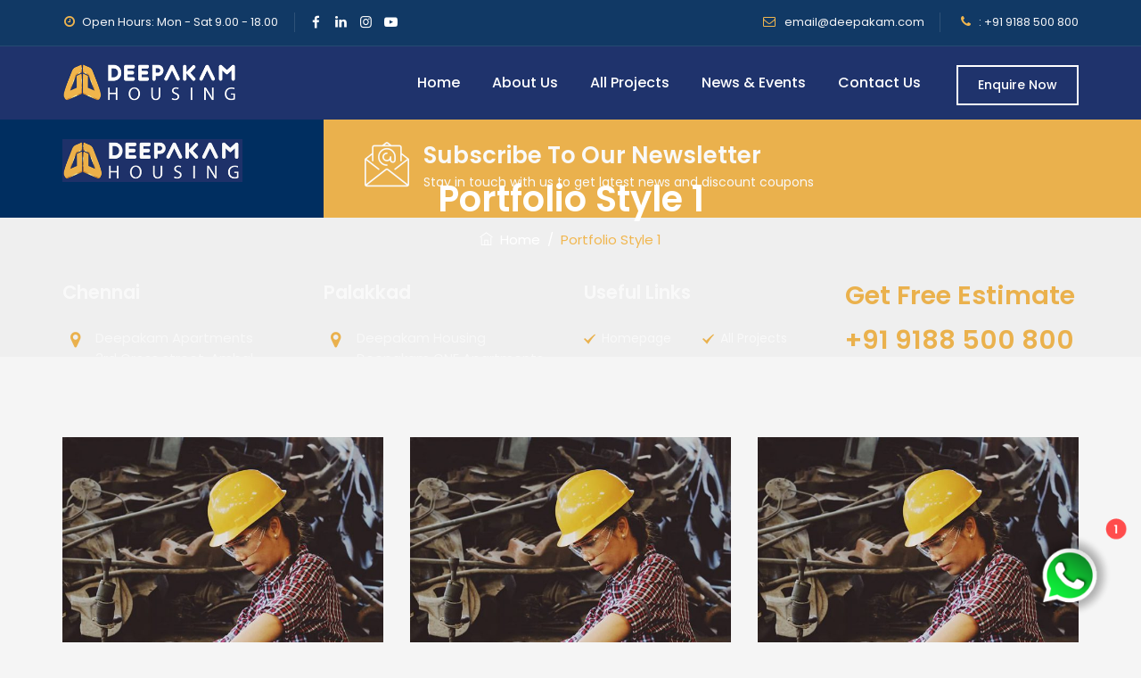

--- FILE ---
content_type: text/html; charset=UTF-8
request_url: https://deepakam.in/portfolio-style-1/
body_size: 54112
content:
<!DOCTYPE html>
<html lang="en-US" class="no-js">
<head>
	<meta charset="UTF-8">
	<link rel="profile" href="//gmpg.org/xfn/11">
	<meta name="viewport" content="width=device-width, initial-scale=1">
	
	<title>Portfolio Style 1 &#8211; Deepakam Housing</title>
<meta name='robots' content='max-image-preview:large' />
<link rel="alternate" type="application/rss+xml" title="Deepakam Housing &raquo; Feed" href="https://deepakam.in/feed/" />
<link rel="alternate" type="application/rss+xml" title="Deepakam Housing &raquo; Comments Feed" href="https://deepakam.in/comments/feed/" />
<link rel="alternate" title="oEmbed (JSON)" type="application/json+oembed" href="https://deepakam.in/wp-json/oembed/1.0/embed?url=https%3A%2F%2Fdeepakam.in%2Fportfolio-style-1%2F" />
<link rel="alternate" title="oEmbed (XML)" type="text/xml+oembed" href="https://deepakam.in/wp-json/oembed/1.0/embed?url=https%3A%2F%2Fdeepakam.in%2Fportfolio-style-1%2F&#038;format=xml" />
<style id='wp-img-auto-sizes-contain-inline-css'>
img:is([sizes=auto i],[sizes^="auto," i]){contain-intrinsic-size:3000px 1500px}
/*# sourceURL=wp-img-auto-sizes-contain-inline-css */
</style>
<link rel='stylesheet' id='ht_ctc_main_css-css' href='https://deepakam.in/wp-content/plugins/click-to-chat-for-whatsapp/new/inc/assets/css/main.css?ver=3.34'  media='all' />
<style id='wp-emoji-styles-inline-css'>

	img.wp-smiley, img.emoji {
		display: inline !important;
		border: none !important;
		box-shadow: none !important;
		height: 1em !important;
		width: 1em !important;
		margin: 0 0.07em !important;
		vertical-align: -0.1em !important;
		background: none !important;
		padding: 0 !important;
	}
/*# sourceURL=wp-emoji-styles-inline-css */
</style>
<style id='wp-block-library-inline-css'>
:root{--wp-block-synced-color:#7a00df;--wp-block-synced-color--rgb:122,0,223;--wp-bound-block-color:var(--wp-block-synced-color);--wp-editor-canvas-background:#ddd;--wp-admin-theme-color:#007cba;--wp-admin-theme-color--rgb:0,124,186;--wp-admin-theme-color-darker-10:#006ba1;--wp-admin-theme-color-darker-10--rgb:0,107,160.5;--wp-admin-theme-color-darker-20:#005a87;--wp-admin-theme-color-darker-20--rgb:0,90,135;--wp-admin-border-width-focus:2px}@media (min-resolution:192dpi){:root{--wp-admin-border-width-focus:1.5px}}.wp-element-button{cursor:pointer}:root .has-very-light-gray-background-color{background-color:#eee}:root .has-very-dark-gray-background-color{background-color:#313131}:root .has-very-light-gray-color{color:#eee}:root .has-very-dark-gray-color{color:#313131}:root .has-vivid-green-cyan-to-vivid-cyan-blue-gradient-background{background:linear-gradient(135deg,#00d084,#0693e3)}:root .has-purple-crush-gradient-background{background:linear-gradient(135deg,#34e2e4,#4721fb 50%,#ab1dfe)}:root .has-hazy-dawn-gradient-background{background:linear-gradient(135deg,#faaca8,#dad0ec)}:root .has-subdued-olive-gradient-background{background:linear-gradient(135deg,#fafae1,#67a671)}:root .has-atomic-cream-gradient-background{background:linear-gradient(135deg,#fdd79a,#004a59)}:root .has-nightshade-gradient-background{background:linear-gradient(135deg,#330968,#31cdcf)}:root .has-midnight-gradient-background{background:linear-gradient(135deg,#020381,#2874fc)}:root{--wp--preset--font-size--normal:16px;--wp--preset--font-size--huge:42px}.has-regular-font-size{font-size:1em}.has-larger-font-size{font-size:2.625em}.has-normal-font-size{font-size:var(--wp--preset--font-size--normal)}.has-huge-font-size{font-size:var(--wp--preset--font-size--huge)}.has-text-align-center{text-align:center}.has-text-align-left{text-align:left}.has-text-align-right{text-align:right}.has-fit-text{white-space:nowrap!important}#end-resizable-editor-section{display:none}.aligncenter{clear:both}.items-justified-left{justify-content:flex-start}.items-justified-center{justify-content:center}.items-justified-right{justify-content:flex-end}.items-justified-space-between{justify-content:space-between}.screen-reader-text{border:0;clip-path:inset(50%);height:1px;margin:-1px;overflow:hidden;padding:0;position:absolute;width:1px;word-wrap:normal!important}.screen-reader-text:focus{background-color:#ddd;clip-path:none;color:#444;display:block;font-size:1em;height:auto;left:5px;line-height:normal;padding:15px 23px 14px;text-decoration:none;top:5px;width:auto;z-index:100000}html :where(.has-border-color){border-style:solid}html :where([style*=border-top-color]){border-top-style:solid}html :where([style*=border-right-color]){border-right-style:solid}html :where([style*=border-bottom-color]){border-bottom-style:solid}html :where([style*=border-left-color]){border-left-style:solid}html :where([style*=border-width]){border-style:solid}html :where([style*=border-top-width]){border-top-style:solid}html :where([style*=border-right-width]){border-right-style:solid}html :where([style*=border-bottom-width]){border-bottom-style:solid}html :where([style*=border-left-width]){border-left-style:solid}html :where(img[class*=wp-image-]){height:auto;max-width:100%}:where(figure){margin:0 0 1em}html :where(.is-position-sticky){--wp-admin--admin-bar--position-offset:var(--wp-admin--admin-bar--height,0px)}@media screen and (max-width:600px){html :where(.is-position-sticky){--wp-admin--admin-bar--position-offset:0px}}

/*# sourceURL=wp-block-library-inline-css */
</style><style id='wp-block-paragraph-inline-css'>
.is-small-text{font-size:.875em}.is-regular-text{font-size:1em}.is-large-text{font-size:2.25em}.is-larger-text{font-size:3em}.has-drop-cap:not(:focus):first-letter{float:left;font-size:8.4em;font-style:normal;font-weight:100;line-height:.68;margin:.05em .1em 0 0;text-transform:uppercase}body.rtl .has-drop-cap:not(:focus):first-letter{float:none;margin-left:.1em}p.has-drop-cap.has-background{overflow:hidden}:root :where(p.has-background){padding:1.25em 2.375em}:where(p.has-text-color:not(.has-link-color)) a{color:inherit}p.has-text-align-left[style*="writing-mode:vertical-lr"],p.has-text-align-right[style*="writing-mode:vertical-rl"]{rotate:180deg}
/*# sourceURL=https://deepakam.in/wp-includes/blocks/paragraph/style.min.css */
</style>
<style id='global-styles-inline-css'>
:root{--wp--preset--aspect-ratio--square: 1;--wp--preset--aspect-ratio--4-3: 4/3;--wp--preset--aspect-ratio--3-4: 3/4;--wp--preset--aspect-ratio--3-2: 3/2;--wp--preset--aspect-ratio--2-3: 2/3;--wp--preset--aspect-ratio--16-9: 16/9;--wp--preset--aspect-ratio--9-16: 9/16;--wp--preset--color--black: #000000;--wp--preset--color--cyan-bluish-gray: #abb8c3;--wp--preset--color--white: #ffffff;--wp--preset--color--pale-pink: #f78da7;--wp--preset--color--vivid-red: #cf2e2e;--wp--preset--color--luminous-vivid-orange: #ff6900;--wp--preset--color--luminous-vivid-amber: #fcb900;--wp--preset--color--light-green-cyan: #7bdcb5;--wp--preset--color--vivid-green-cyan: #00d084;--wp--preset--color--pale-cyan-blue: #8ed1fc;--wp--preset--color--vivid-cyan-blue: #0693e3;--wp--preset--color--vivid-purple: #9b51e0;--wp--preset--gradient--vivid-cyan-blue-to-vivid-purple: linear-gradient(135deg,rgb(6,147,227) 0%,rgb(155,81,224) 100%);--wp--preset--gradient--light-green-cyan-to-vivid-green-cyan: linear-gradient(135deg,rgb(122,220,180) 0%,rgb(0,208,130) 100%);--wp--preset--gradient--luminous-vivid-amber-to-luminous-vivid-orange: linear-gradient(135deg,rgb(252,185,0) 0%,rgb(255,105,0) 100%);--wp--preset--gradient--luminous-vivid-orange-to-vivid-red: linear-gradient(135deg,rgb(255,105,0) 0%,rgb(207,46,46) 100%);--wp--preset--gradient--very-light-gray-to-cyan-bluish-gray: linear-gradient(135deg,rgb(238,238,238) 0%,rgb(169,184,195) 100%);--wp--preset--gradient--cool-to-warm-spectrum: linear-gradient(135deg,rgb(74,234,220) 0%,rgb(151,120,209) 20%,rgb(207,42,186) 40%,rgb(238,44,130) 60%,rgb(251,105,98) 80%,rgb(254,248,76) 100%);--wp--preset--gradient--blush-light-purple: linear-gradient(135deg,rgb(255,206,236) 0%,rgb(152,150,240) 100%);--wp--preset--gradient--blush-bordeaux: linear-gradient(135deg,rgb(254,205,165) 0%,rgb(254,45,45) 50%,rgb(107,0,62) 100%);--wp--preset--gradient--luminous-dusk: linear-gradient(135deg,rgb(255,203,112) 0%,rgb(199,81,192) 50%,rgb(65,88,208) 100%);--wp--preset--gradient--pale-ocean: linear-gradient(135deg,rgb(255,245,203) 0%,rgb(182,227,212) 50%,rgb(51,167,181) 100%);--wp--preset--gradient--electric-grass: linear-gradient(135deg,rgb(202,248,128) 0%,rgb(113,206,126) 100%);--wp--preset--gradient--midnight: linear-gradient(135deg,rgb(2,3,129) 0%,rgb(40,116,252) 100%);--wp--preset--font-size--small: 13px;--wp--preset--font-size--medium: 20px;--wp--preset--font-size--large: 36px;--wp--preset--font-size--x-large: 42px;--wp--preset--spacing--20: 0.44rem;--wp--preset--spacing--30: 0.67rem;--wp--preset--spacing--40: 1rem;--wp--preset--spacing--50: 1.5rem;--wp--preset--spacing--60: 2.25rem;--wp--preset--spacing--70: 3.38rem;--wp--preset--spacing--80: 5.06rem;--wp--preset--shadow--natural: 6px 6px 9px rgba(0, 0, 0, 0.2);--wp--preset--shadow--deep: 12px 12px 50px rgba(0, 0, 0, 0.4);--wp--preset--shadow--sharp: 6px 6px 0px rgba(0, 0, 0, 0.2);--wp--preset--shadow--outlined: 6px 6px 0px -3px rgb(255, 255, 255), 6px 6px rgb(0, 0, 0);--wp--preset--shadow--crisp: 6px 6px 0px rgb(0, 0, 0);}:where(.is-layout-flex){gap: 0.5em;}:where(.is-layout-grid){gap: 0.5em;}body .is-layout-flex{display: flex;}.is-layout-flex{flex-wrap: wrap;align-items: center;}.is-layout-flex > :is(*, div){margin: 0;}body .is-layout-grid{display: grid;}.is-layout-grid > :is(*, div){margin: 0;}:where(.wp-block-columns.is-layout-flex){gap: 2em;}:where(.wp-block-columns.is-layout-grid){gap: 2em;}:where(.wp-block-post-template.is-layout-flex){gap: 1.25em;}:where(.wp-block-post-template.is-layout-grid){gap: 1.25em;}.has-black-color{color: var(--wp--preset--color--black) !important;}.has-cyan-bluish-gray-color{color: var(--wp--preset--color--cyan-bluish-gray) !important;}.has-white-color{color: var(--wp--preset--color--white) !important;}.has-pale-pink-color{color: var(--wp--preset--color--pale-pink) !important;}.has-vivid-red-color{color: var(--wp--preset--color--vivid-red) !important;}.has-luminous-vivid-orange-color{color: var(--wp--preset--color--luminous-vivid-orange) !important;}.has-luminous-vivid-amber-color{color: var(--wp--preset--color--luminous-vivid-amber) !important;}.has-light-green-cyan-color{color: var(--wp--preset--color--light-green-cyan) !important;}.has-vivid-green-cyan-color{color: var(--wp--preset--color--vivid-green-cyan) !important;}.has-pale-cyan-blue-color{color: var(--wp--preset--color--pale-cyan-blue) !important;}.has-vivid-cyan-blue-color{color: var(--wp--preset--color--vivid-cyan-blue) !important;}.has-vivid-purple-color{color: var(--wp--preset--color--vivid-purple) !important;}.has-black-background-color{background-color: var(--wp--preset--color--black) !important;}.has-cyan-bluish-gray-background-color{background-color: var(--wp--preset--color--cyan-bluish-gray) !important;}.has-white-background-color{background-color: var(--wp--preset--color--white) !important;}.has-pale-pink-background-color{background-color: var(--wp--preset--color--pale-pink) !important;}.has-vivid-red-background-color{background-color: var(--wp--preset--color--vivid-red) !important;}.has-luminous-vivid-orange-background-color{background-color: var(--wp--preset--color--luminous-vivid-orange) !important;}.has-luminous-vivid-amber-background-color{background-color: var(--wp--preset--color--luminous-vivid-amber) !important;}.has-light-green-cyan-background-color{background-color: var(--wp--preset--color--light-green-cyan) !important;}.has-vivid-green-cyan-background-color{background-color: var(--wp--preset--color--vivid-green-cyan) !important;}.has-pale-cyan-blue-background-color{background-color: var(--wp--preset--color--pale-cyan-blue) !important;}.has-vivid-cyan-blue-background-color{background-color: var(--wp--preset--color--vivid-cyan-blue) !important;}.has-vivid-purple-background-color{background-color: var(--wp--preset--color--vivid-purple) !important;}.has-black-border-color{border-color: var(--wp--preset--color--black) !important;}.has-cyan-bluish-gray-border-color{border-color: var(--wp--preset--color--cyan-bluish-gray) !important;}.has-white-border-color{border-color: var(--wp--preset--color--white) !important;}.has-pale-pink-border-color{border-color: var(--wp--preset--color--pale-pink) !important;}.has-vivid-red-border-color{border-color: var(--wp--preset--color--vivid-red) !important;}.has-luminous-vivid-orange-border-color{border-color: var(--wp--preset--color--luminous-vivid-orange) !important;}.has-luminous-vivid-amber-border-color{border-color: var(--wp--preset--color--luminous-vivid-amber) !important;}.has-light-green-cyan-border-color{border-color: var(--wp--preset--color--light-green-cyan) !important;}.has-vivid-green-cyan-border-color{border-color: var(--wp--preset--color--vivid-green-cyan) !important;}.has-pale-cyan-blue-border-color{border-color: var(--wp--preset--color--pale-cyan-blue) !important;}.has-vivid-cyan-blue-border-color{border-color: var(--wp--preset--color--vivid-cyan-blue) !important;}.has-vivid-purple-border-color{border-color: var(--wp--preset--color--vivid-purple) !important;}.has-vivid-cyan-blue-to-vivid-purple-gradient-background{background: var(--wp--preset--gradient--vivid-cyan-blue-to-vivid-purple) !important;}.has-light-green-cyan-to-vivid-green-cyan-gradient-background{background: var(--wp--preset--gradient--light-green-cyan-to-vivid-green-cyan) !important;}.has-luminous-vivid-amber-to-luminous-vivid-orange-gradient-background{background: var(--wp--preset--gradient--luminous-vivid-amber-to-luminous-vivid-orange) !important;}.has-luminous-vivid-orange-to-vivid-red-gradient-background{background: var(--wp--preset--gradient--luminous-vivid-orange-to-vivid-red) !important;}.has-very-light-gray-to-cyan-bluish-gray-gradient-background{background: var(--wp--preset--gradient--very-light-gray-to-cyan-bluish-gray) !important;}.has-cool-to-warm-spectrum-gradient-background{background: var(--wp--preset--gradient--cool-to-warm-spectrum) !important;}.has-blush-light-purple-gradient-background{background: var(--wp--preset--gradient--blush-light-purple) !important;}.has-blush-bordeaux-gradient-background{background: var(--wp--preset--gradient--blush-bordeaux) !important;}.has-luminous-dusk-gradient-background{background: var(--wp--preset--gradient--luminous-dusk) !important;}.has-pale-ocean-gradient-background{background: var(--wp--preset--gradient--pale-ocean) !important;}.has-electric-grass-gradient-background{background: var(--wp--preset--gradient--electric-grass) !important;}.has-midnight-gradient-background{background: var(--wp--preset--gradient--midnight) !important;}.has-small-font-size{font-size: var(--wp--preset--font-size--small) !important;}.has-medium-font-size{font-size: var(--wp--preset--font-size--medium) !important;}.has-large-font-size{font-size: var(--wp--preset--font-size--large) !important;}.has-x-large-font-size{font-size: var(--wp--preset--font-size--x-large) !important;}
/*# sourceURL=global-styles-inline-css */
</style>

<style id='classic-theme-styles-inline-css'>
/*! This file is auto-generated */
.wp-block-button__link{color:#fff;background-color:#32373c;border-radius:9999px;box-shadow:none;text-decoration:none;padding:calc(.667em + 2px) calc(1.333em + 2px);font-size:1.125em}.wp-block-file__button{background:#32373c;color:#fff;text-decoration:none}
/*# sourceURL=/wp-includes/css/classic-themes.min.css */
</style>
<link rel='stylesheet' id='contact-form-7-css' href='https://deepakam.in/wp-content/plugins/contact-form-7/includes/css/styles.css?ver=5.9.2'  media='all' />
<link rel='stylesheet' id='js_composer_front-css' href='https://deepakam.in/wp-content/plugins/js_composer/assets/css/js_composer.min.css?ver=6.2.0'  media='all' />
<link rel='stylesheet' id='theme.css-css' href='https://deepakam.in/wp-content/plugins/popup-builder/public/css/theme.css?ver=4.2.7'  media='all' />
<link rel='stylesheet' id='rs-plugin-settings-css' href='https://deepakam.in/wp-content/plugins/revslider/public/assets/css/rs6.css?ver=6.2.14'  media='all' />
<style id='rs-plugin-settings-inline-css'>
#rs-demo-id {}
/*# sourceURL=rs-plugin-settings-inline-css */
</style>
<link rel='stylesheet' id='font-awesome-css' href='https://deepakam.in/wp-content/themes/duplexo/assets/font-awesome/css/font-awesome.min.css?ver=6.9'  media='all' />
<link rel='stylesheet' id='themify-css' href='https://deepakam.in/wp-content/themes/duplexo/assets/themify-icons/themify-icons.css?ver=6.9'  media='all' />
<link rel='stylesheet' id='awsm-jobs-general-css' href='https://deepakam.in/wp-content/plugins/wp-job-openings/assets/css/general.min.css?ver=3.4.3'  media='all' />
<link rel='stylesheet' id='awsm-jobs-style-css' href='https://deepakam.in/wp-content/plugins/wp-job-openings/assets/css/style.min.css?ver=3.4.3'  media='all' />
<link rel='stylesheet' id='perfect-scrollbar-css' href='https://deepakam.in/wp-content/themes/duplexo/assets/perfect-scrollbar/perfect-scrollbar.min.css?ver=6.9'  media='all' />
<link rel='stylesheet' id='chrisbracco-tooltip-css' href='https://deepakam.in/wp-content/themes/duplexo/assets/chrisbracco-tooltip/chrisbracco-tooltip.min.css?ver=6.9'  media='all' />
<link rel='stylesheet' id='multi-columns-row-css' href='https://deepakam.in/wp-content/themes/duplexo/css/multi-columns-row.css?ver=6.9'  media='all' />
<link rel='stylesheet' id='select2-css' href='https://deepakam.in/wp-content/themes/duplexo/assets/select2/select2.min.css?ver=6.9'  media='all' />
<link rel='stylesheet' id='flexslider-css' href='https://deepakam.in/wp-content/plugins/js_composer/assets/lib/bower/flexslider/flexslider.min.css?ver=6.2.0'  media='all' />
<link rel='stylesheet' id='cymolthemes-duplexo-icons-css' href='https://deepakam.in/wp-content/themes/duplexo/assets/cmt-duplexo-icons/css/cmt-duplexo-icons.css?ver=6.9'  media='all' />
<link rel='stylesheet' id='cymolthemes-duplexo-extra-icons-css' href='https://deepakam.in/wp-content/themes/duplexo/assets/cymolthemes-duplexo-extra-icons/font/flaticon.css?ver=6.9'  media='all' />
<link rel='stylesheet' id='slick-css' href='https://deepakam.in/wp-content/themes/duplexo/assets/slick/slick.css?ver=6.9'  media='all' />
<link rel='stylesheet' id='slick-theme-css' href='https://deepakam.in/wp-content/themes/duplexo/assets/slick/slick-theme.css?ver=6.9'  media='all' />
<link rel='stylesheet' id='prettyphoto-css' href='https://deepakam.in/wp-content/plugins/js_composer/assets/lib/prettyphoto/css/prettyPhoto.min.css?ver=6.2.0'  media='all' />
<link rel='stylesheet' id='bootstrap-css' href='https://deepakam.in/wp-content/themes/duplexo/css/bootstrap.min.css?ver=6.9'  media='all' />
<link rel='stylesheet' id='bootstrap-theme-css' href='https://deepakam.in/wp-content/themes/duplexo/css/bootstrap-theme.min.css?ver=6.9'  media='all' />
<link rel='stylesheet' id='js-composer-tta-css' href='https://deepakam.in/wp-content/plugins/js_composer/assets/css/js_composer_tta.min.css?ver=6.9'  media='all' />
<link rel='stylesheet' id='duplexo-shortcode-style-css' href='https://deepakam.in/wp-content/themes/duplexo/css/shortcode.min.css?ver=6.9'  media='all' />
<link rel='stylesheet' id='duplexo-core-style-css' href='https://deepakam.in/wp-content/themes/duplexo/css/core.min.css?ver=6.9'  media='all' />
<style id='duplexo-core-style-inline-css'>
body{background-color:#f5f5f5;background-position:0% 0%;background-size:auto;background-repeat:repeat;background-attachment:scroll}body > .cmt-bg-layer{background-color:#f5f5f5}body #main,.cymolthemes-sticky-footer.cymolthemes-sidebar-true #content-wrapper,.search-results.cymolthemes-sticky-footer #content-wrapper{background-color:#f5f5f5;background-position:0% 0%;background-size:auto;background-repeat:repeat;background-attachment:scroll}body #main,.cymolthemes-sticky-footer.cymolthemes-sidebar-true #content-wrapper,.search-results.cymolthemes-sticky-footer #content-wrapper > .cmt-bg-layer{background-color:#f5f5f5}.cymolthemes-fbar-box-w{background-image:url('http://localhost/duplexo/wp-content/themes/duplexo/images/floatingbar-bg.jpg');background-position:0% 0%;background-size:cover;background-repeat:no-repeat;background-attachment:scroll}div.cmt-title-wrapper{background-image:url('https://duplexo.cymolthemes.com/duplexo-data/wp-content/themes/duplexo/images/titlebar-bg.jpg');background-color:rgba(17,24,30,0.01);background-position:center bottom;background-size:cover;background-repeat:no-repeat;background-attachment:scroll}div.cmt-title-wrapper > .cmt-bg-layer{background-color:rgba(17,24,30,0.01)}.header-style-one-vertical .site-header{background-color:rgba(26,34,39,0.73);background-position:0% 0%;background-size:cover;background-repeat:repeat;background-attachment:scroll}.header-style-one-vertical .site-header > .cmt-bg-layer{background-color:rgba(26,34,39,0.73)}.cmt-search-overlay{background-color:rgba(35,35,35,0.96);background-position:center center;background-size:cover;background-repeat:no-repeat;background-attachment:fixed}.cmt-search-overlay > .cmt-bg-layer{background-color:rgba(35,35,35,0.96)}.cmt-mmmenu-override-yes #site-header-menu #site-navigation div.mega-menu-wrap ul.mega-menu.mega-menu-horizontal li.mega-menu-item ul.mega-sub-menu,#site-header-menu #site-navigation div.nav-menu > ul > li ul{background-color:#ffffff;background-position:center top;background-size:cover;background-repeat:no-repeat;background-attachment:scroll}.cmt-mmmenu-override-yes #site-header-menu #site-navigation div.mega-menu-wrap ul.mega-menu.mega-menu-horizontal li.mega-menu-item ul.mega-sub-menu,#site-header-menu #site-navigation div.nav-menu > ul > li ul > .cmt-bg-layer{background-color:#ffffff}#site-header-menu #site-navigation div.nav-menu > ul > li:nth-child(1) ul,.cmt-mmmenu-override-yes #site-header-menu #site-navigation div.mega-menu-wrap ul.mega-menu.mega-menu-horizontal li.mega-menu-item:nth-child(1) ul.mega-sub-menu{background-position:0% 0%;background-size:auto;background-repeat:repeat;background-attachment:scroll}#site-header-menu #site-navigation div.nav-menu > ul > li:nth-child(2) ul,.cmt-mmmenu-override-yes #site-header-menu #site-navigation div.mega-menu-wrap ul.mega-menu.mega-menu-horizontal li.mega-menu-item:nth-child(2) ul.mega-sub-menu{background-position:0% 0%;background-size:auto;background-repeat:repeat;background-attachment:scroll}#site-header-menu #site-navigation div.nav-menu > ul > li:nth-child(3) ul,.cmt-mmmenu-override-yes #site-header-menu #site-navigation div.mega-menu-wrap ul.mega-menu.mega-menu-horizontal li.mega-menu-item:nth-child(3) ul.mega-sub-menu{background-position:0% 0%;background-size:auto;background-repeat:repeat;background-attachment:scroll}#site-header-menu #site-navigation div.nav-menu > ul > li:nth-child(4) ul,.cmt-mmmenu-override-yes #site-header-menu #site-navigation div.mega-menu-wrap ul.mega-menu.mega-menu-horizontal li.mega-menu-item:nth-child(4) ul.mega-sub-menu{background-position:0% 0%;background-size:auto;background-repeat:repeat;background-attachment:scroll}#site-header-menu #site-navigation div.nav-menu > ul > li:nth-child(5) ul,.cmt-mmmenu-override-yes #site-header-menu #site-navigation div.mega-menu-wrap ul.mega-menu.mega-menu-horizontal li.mega-menu-item:nth-child(5) ul.mega-sub-menu{background-position:0% 0%;background-size:auto;background-repeat:repeat;background-attachment:scroll}#site-header-menu #site-navigation div.nav-menu > ul > li:nth-child(6) ul,.cmt-mmmenu-override-yes #site-header-menu #site-navigation div.mega-menu-wrap ul.mega-menu.mega-menu-horizontal li.mega-menu-item:nth-child(6) ul.mega-sub-menu{background-position:0% 0%;background-size:auto;background-repeat:repeat;background-attachment:scroll}#site-header-menu #site-navigation div.nav-menu > ul > li:nth-child(7) ul,.cmt-mmmenu-override-yes #site-header-menu #site-navigation div.mega-menu-wrap ul.mega-menu.mega-menu-horizontal li.mega-menu-item:nth-child(7) ul.mega-sub-menu{background-position:0% 0%;background-size:auto;background-repeat:repeat;background-attachment:scroll}#site-header-menu #site-navigation div.nav-menu > ul > li:nth-child(8) ul,.cmt-mmmenu-override-yes #site-header-menu #site-navigation div.mega-menu-wrap ul.mega-menu.mega-menu-horizontal li.mega-menu-item:nth-child(8) ul.mega-sub-menu{background-position:0% 0%;background-size:auto;background-repeat:repeat;background-attachment:scroll}#site-header-menu #site-navigation div.nav-menu > ul > li:nth-child(9) ul,.cmt-mmmenu-override-yes #site-header-menu #site-navigation div.mega-menu-wrap ul.mega-menu.mega-menu-horizontal li.mega-menu-item:nth-child(9) ul.mega-sub-menu{background-position:0% 0%;background-size:auto;background-repeat:repeat;background-attachment:scroll}#site-header-menu #site-navigation div.nav-menu > ul > li:nth-child(10) ul,.cmt-mmmenu-override-yes #site-header-menu #site-navigation div.mega-menu-wrap ul.mega-menu.mega-menu-horizontal li.mega-menu-item:nth-child(10) ul.mega-sub-menu{background-position:0% 0%;background-size:auto;background-repeat:repeat;background-attachment:scroll}.footer{background-image:url('https://duplexo.cymolthemes.com/duplexo-data/wp-content/themes/duplexo/images/footer-bg.jpg');background-position:center center;background-size:cover;background-repeat:no-repeat;background-attachment:scroll}.first-footer{background-color:#003063;background-position:center bottom;background-size:cover;background-repeat:no-repeat;background-attachment:scroll}.first-footer > .cmt-bg-layer{background-color:#003063}.second-footer{background-color:transparent;background-position:center center;background-size:auto;background-repeat:no-repeat;background-attachment:scroll}.second-footer > .cmt-bg-layer{background-color:transparent}.site-footer .bottom-footer-text{background-color:#003063;background-position:center center;background-size:auto;background-repeat:no-repeat;background-attachment:fixed}.site-footer .bottom-footer-text > .cmt-bg-layer{background-color:#003063}.loginpage{background-image:url('https://duplexo.cymolthemes.com/duplexo-data/wp-content/themes/duplexo/images/login-bg.jpg');background-color:#f5f8f9;background-position:right bottom;background-size:cover;background-repeat:no-repeat;background-attachment:scroll}.loginpage > .cmt-bg-layer{background-color:#f5f8f9}.error404 .site-content-wrapper{background-image:url('https://duplexo.cymolthemes.com/duplexo-data/wp-content/themes/duplexo/images/404-page-bg.jpg');background-color:#f5f8f9;background-position:right bottom;background-size:cover;background-repeat:no-repeat;background-attachment:scroll}.error404 .site-content-wrapper > .cmt-bg-layer{background-color:#f5f8f9}.uconstruction_background{background-image:url('https://duplexo.cymolthemes.com/duplexo-data/wp-content/themes/duplexo/images/uconstruction-bg.jpg');background-color:#ffffff;background-position:center top;background-size:cover;background-repeat:no-repeat;background-attachment:scroll}.uconstruction_background > .cmt-bg-layer{background-color:#ffffff}body{font-family:"Poppins",Tahoma,Geneva,sans-serif;font-weight:400;font-size:14px;line-height:25px;color:#7d8791}h1{font-family:"Poppins",Arial,Helvetica,sans-serif;font-weight:600;font-size:40px;line-height:45px;color:#002c5b}h2{font-family:"Poppins",Arial,Helvetica,sans-serif;font-weight:600;font-size:35px;line-height:28px;color:#002c5b}h3{font-family:"Poppins",Arial,Helvetica,sans-serif;font-weight:600;font-size:30px;line-height:35px;color:#002c5b}h4{font-family:"Poppins",Arial,Helvetica,sans-serif;font-weight:600;font-size:21px;line-height:28px;color:#002c5b}h5{font-family:"Poppins",Arial,Helvetica,sans-serif;font-weight:600;font-size:20px;line-height:30px;color:#002c5b}h6{font-family:"Poppins",Arial,Helvetica,sans-serif;font-weight:600;font-size:16px;line-height:21px;color:#002c5b}.cmt-element-heading-wrapper .cmt-vc_general .cmt-vc_cta3_content-container .cmt-vc_cta3-content .cmt-vc_cta3-content-header h2{font-family:"Poppins",Arial,Helvetica,sans-serif;font-weight:600;text-transform:capitalize;font-size:36px;line-height:46px;color:#002c5b}.cmt-element-heading-wrapper .cmt-vc_general .cmt-vc_cta3_content-container .cmt-vc_cta3-content .cmt-vc_cta3-content-header h4,.cmt-vc_general.cmt-sboxvc_cta3.cmt-sboxvc_cta3-color-transparent.cmt-sboxcta3-only .cmt-vc_cta3-content .cmt-sboxvc_cta3-headers h4{font-family:"Poppins",Arial,Helvetica,sans-serif;font-weight:600;text-transform:uppercase;font-size:14px;line-height:23px;letter-spacing:0.5px;color:#7d8791}.cmt-element-heading-wrapper .cmt-vc_general.cmt-sboxvc_cta3 .cmt-vc_cta3-content p{font-family:"Poppins",Arial,Helvetica,sans-serif;font-weight:400;font-size:15px;line-height:25px;color:#7d8791}body .widget .widget-title,body .widget .widgettitle,#site-header-menu #site-navigation .mega-menu-wrap .mega-menu.mega-menu-horizontal .mega-sub-menu > li.mega-menu-item > h4.mega-block-title,.portfolio-description h2,.cymolthemes-portfolio-details h2,.cymolthemes-portfolio-related h2{font-family:"Poppins",Arial,Helvetica,sans-serif;font-weight:600;font-size:21px;line-height:28px;color:#002c5b}.main-holder .site-content ul.products li.product .add_to_wishlist,.main-holder .site-content ul.products li.product .yith-wcwl-wishlistexistsbrowse a[rel="nofollow"],.woocommerce button.button,.woocommerce-page button.button,input,.cmt-sboxvc_btn,.cmt-vc_btn3,.woocommerce-page a.button,.button,.wpb_button,button,.woocommerce input.button,.woocommerce-page input.button,.tp-button.big,.woocommerce #content input.button,.woocommerce #respond input#submit,.woocommerce a.button,.woocommerce button.button,.woocommerce input.button,.woocommerce-page #content input.button,.woocommerce-page #respond input#submit,.woocommerce-page a.button,.woocommerce-page button.button,.woocommerce-page input.button,.cymolthemes-post-readmore a{font-family:"Poppins",Arial,Helvetica,sans-serif;font-weight:500;text-transform:capitalize}.wpb_tabs_nav a.ui-tabs-anchor,body .wpb_accordion .wpb_accordion_wrapper .wpb_accordion_header a,.vc_progress_bar .vc_label,.vc_tta.vc_general .vc_tta-tab > a,.vc_toggle_title > h4{font-family:"Poppins",Arial,Helvetica,sans-serif;font-weight:600;font-size:17px}.cmt-titlebar h1.entry-title,.cmt-titlebar-textcolor-custom .cmt-titlebar-main .entry-title{font-family:"Poppins",Arial,Helvetica,sans-serif;font-weight:600;text-transform:capitalize;font-size:40px;line-height:52px;color:#20292f}.cmt-titlebar .entry-subtitle,.cmt-titlebar-textcolor-custom .cmt-titlebar-main .entry-subtitle{font-family:"Poppins",Arial,Helvetica,sans-serif;font-weight:500;font-size:17px;line-height:22px;color:#20292f}.cmt-titlebar .breadcrumb-wrapper,.cmt-titlebar .breadcrumb-wrapper a{font-family:"Poppins",Arial,Helvetica,sans-serif;font-weight:400;text-transform:capitalize;font-size:15px;line-height:30px;color:#686e73}.headerlogo a.home-link{font-family:"Arimo",Arial,Helvetica,sans-serif;font-weight:400;font-size:26px;line-height:27px;color:#202020}#site-header-menu #site-navigation div.nav-menu > ul > li > a,.cmt-mmmenu-override-yes #site-header-menu #site-navigation .mega-menu-wrap .mega-menu.mega-menu-horizontal > li.mega-menu-item > a{font-family:"Poppins",Arial,Helvetica,sans-serif;font-weight:500;text-transform:capitalize;font-size:16px;line-height:25px;color:#ffffff}ul.nav-menu li ul li a,div.nav-menu > ul li ul li a,.cmt-mmmenu-override-yes #site-header-menu #site-navigation .mega-menu-wrap .mega-menu.mega-menu-horizontal .mega-sub-menu a,.cmt-mmmenu-override-yes #site-header-menu #site-navigation .mega-menu-wrap .mega-menu.mega-menu-horizontal .mega-sub-menu a:hover,.cmt-mmmenu-override-yes #site-header-menu #site-navigation .mega-menu-wrap .mega-menu.mega-menu-horizontal .mega-sub-menu a:focus,.cmt-mmmenu-override-yes #site-header-menu #site-navigation .mega-menu-wrap .mega-menu.mega-menu-horizontal .mega-sub-menu a.mega-menu-link,.cmt-mmmenu-override-yes #site-header-menu #site-navigation .mega-menu-wrap .mega-menu.mega-menu-horizontal .mega-sub-menu a.mega-menu-link:hover,.cmt-mmmenu-override-yes #site-header-menu #site-navigation .mega-menu-wrap .mega-menu.mega-menu-horizontal .mega-sub-menu a.mega-menu-link:focus,.cmt-mmmenu-override-yes #site-header-menu #site-navigation .mega-menu-wrap .mega-menu.mega-menu-horizontal .mega-sub-menu > li.mega-menu-item-type-widget{font-family:"Poppins",Arial,Helvetica,sans-serif;font-weight:400;font-size:13px;line-height:18px;color:#7d8791}#site-header-menu #site-navigation .mega-menu-wrap .mega-menu.mega-menu-horizontal .mega-sub-menu > li.mega-menu-item > h4.mega-block-title{font-family:"Josefin Sans",Arial,Helvetica,sans-serif;font-weight:600;font-size:15px;line-height:20px;color:#2a2a2a}a{color:#002c5b}a:hover{color:#f0b64f}.site-header.cmt-bgcolor-custom:not(.is_stuck),.header-style-classic-box.cmt-sboxheader-two .site-header.cmt-bgcolor-custom:not(.is_stuck) .cmt-container-for-header{background-color:#1f336c !important}.is_stuck.site-header.cmt-sticky-bgcolor-custom{background-color:#1f336c !important}.cmt-title-wrapper.cmt-breadcrumb-on-bottom .cmt-titlebar .breadcrumb-wrapper .container,.cmt-title-wrapper.cmt-breadcrumb-on-bottom .breadcrumb-wrapper .container:before,.cmt-title-wrapper.cmt-breadcrumb-on-bottom .breadcrumb-wrapper .container:after{background-color:rgba(0,0,0,0.50) !important}.wpb_row .vc_tta.vc_general.vc_tta-color-white:not(.vc_tta-o-no-fill) .vc_tta-panel-body .wpb_text_column,.cmt-list.cmt-list-icon-color- li,.cmt-list-li-content{color:#7d8791}.cmt-widget-skinbgcolor:before,.cmt-contactbox-border.cmt-row.wpb_row:before,.sidebar .widget.duplexo_all_post_list_widget ul > li:hover,.cmt-fidbox-highlight,.cmt-sboximage-border:before,.cymolthemes-boxes-testimonial.cymolthemes-boxes-view-slickview .testimonials-info .cymolthemes-testimonials-info,.wpb-js-composer .vc_tta-color-grey.vc_tta-style-flat .vc_tta-panel.vc_active .vc_tta-panel-title>a,.cymolthemes-box-blog .cmt-post-date,article.cymolthemes-box-blog-classic .cmt-post-date,.cymolthemes-box-service.cymolthemes-servicebox-styletwo:hover .cymolthemes-serviceboxbox-readmore a,.cymolthemes-box-service.cymolthemes-servicebox-styletwo .cymolthemes-serviceboxbox-readmore a:before,.cmt-iconbox-hover1 .cmt-sbox:before,.cmt-sboxheading-highlight,.cmt-sboxquote-form input[type="submit"]:hover,.cmt-processbox-wrapper .cmt-processbox .process-num:before,.cmt-processbox-wrapper .cmt-processbox .process-num span:before,.cmt-sboxiconbox-style2 .cmt-sbox .cmt-sboxvc_cta3-container:before,.cmt-sboxiconbox-style2 .cmt-sbox:before,.cmt-sboxiconbox-style2 .cmt-sbox:hover:after,.cmt-sboxiconbox-hoverstyle .cmt-sbox:hover,.vc_progress_bar .vc_single_bar .vc_bar:after,.cmt-seperator-solid.cmt-element-heading-wrapper.cmt-sboxheading-style-horizontal .cmt-vc_general .cmt-vc_cta3_content-container .cmt-vc_cta3-content .cmt-vc_cta3-content-header .heading-seperator span:before,.cmt-seperator-solid.cmt-element-heading-wrapper.cmt-sboxheading-style-horizontal .cmt-vc_general .cmt-vc_cta3_content-container .cmt-vc_cta3-content .cmt-vc_cta3-content-header .heading-seperator:after,.cmt-seperator-solid.cmt-element-heading-wrapper.cmt-sboxheading-style-horizontal .cmt-vc_general .cmt-vc_cta3_content-container .cmt-vc_cta3-content .cmt-vc_cta3-content-header .heading-seperator:before,.cmt-seperator-solid.cmt-element-heading-wrapper.cmt-sboxheading-style-vertical .cmt-vc_general .cmt-vc_cta3_content-container .cmt-vc_cta3-content .cmt-vc_cta3-content-header .heading-seperator:before,.widget.duplexo_category_list_widget li.current-cat a:after,.widget.duplexo_category_list_widget li a:hover:after,.widget.duplexo_all_post_list_widget li.cmt-sboxpost-active a:after,.widget.duplexo_all_post_list_widget li a:hover:after,.widget.cmt_widget_nav_menu li.current_page_item a:after,.widget.cmt_widget_nav_menu li a:hover:after,.woocommerce-account .woocommerce-MyAccount-navigation li.is-active a:after,.woocommerce-account .woocommerce-MyAccount-navigation li a:hover:after,#scroll_up,.cmt-site-searchform button,.main-holder .rpt_style_basic .rpt_recommended_plan.rpt_plan .rpt_head,.main-holder .rpt_style_basic .rpt_recommended_plan.rpt_plan .rpt_title,.mailchimp-inputbox input[type="submit"],.mc_form_inside .mc_merge_var:after,.widget_newsletterwidget .newsletter-widget:after,.vc_toggle_default.vc_toggle_color_skincolor .vc_toggle_icon,.vc_toggle_default.vc_toggle_color_skincolor .vc_toggle_icon:after,.vc_toggle_default.vc_toggle_color_skincolor .vc_toggle_icon:before,.vc_toggle_round.vc_toggle_color_skincolor:not(.vc_toggle_color_inverted) .vc_toggle_icon,.vc_toggle_round.vc_toggle_color_skincolor.vc_toggle_color_inverted .vc_toggle_icon:after,.vc_toggle_round.vc_toggle_color_skincolor.vc_toggle_color_inverted .vc_toggle_icon:before,.vc_toggle_round.vc_toggle_color_inverted.vc_toggle_color_skincolor .vc_toggle_title:hover .vc_toggle_icon:after,.vc_toggle_round.vc_toggle_color_inverted.vc_toggle_color_skincolor .vc_toggle_title:hover .vc_toggle_icon:before,.vc_toggle_simple.vc_toggle_color_skincolor .vc_toggle_icon:after,.vc_toggle_simple.vc_toggle_color_skincolor .vc_toggle_icon:before,.vc_toggle_simple.vc_toggle_color_skincolor .vc_toggle_title:hover .vc_toggle_icon:after,.vc_toggle_simple.vc_toggle_color_skincolor .vc_toggle_title:hover .vc_toggle_icon:before,.vc_toggle_rounded.vc_toggle_color_skincolor:not(.vc_toggle_color_inverted) .vc_toggle_icon,.vc_toggle_rounded.vc_toggle_color_skincolor.vc_toggle_color_inverted .vc_toggle_icon:after,.vc_toggle_rounded.vc_toggle_color_skincolor.vc_toggle_color_inverted .vc_toggle_icon:before,.vc_toggle_rounded.vc_toggle_color_skincolor.vc_toggle_color_inverted .vc_toggle_title:hover .vc_toggle_icon:after,.vc_toggle_rounded.vc_toggle_color_skincolor.vc_toggle_color_inverted .vc_toggle_title:hover .vc_toggle_icon:before,.vc_toggle_square.vc_toggle_color_skincolor:not(.vc_toggle_color_inverted) .vc_toggle_icon,.vc_toggle_square.vc_toggle_color_skincolor:not(.vc_toggle_color_inverted) .vc_toggle_title:hover .vc_toggle_icon,.vc_toggle_square.vc_toggle_color_skincolor.vc_toggle_color_inverted .vc_toggle_icon:after,.vc_toggle_square.vc_toggle_color_skincolor.vc_toggle_color_inverted .vc_toggle_icon:before,.vc_toggle_square.vc_toggle_color_skincolor.vc_toggle_color_inverted .vc_toggle_title:hover .vc_toggle_icon:after,.vc_toggle_square.vc_toggle_color_skincolor.vc_toggle_color_inverted .vc_toggle_title:hover .vc_toggle_icon:before,.woocommerce .main-holder #content .woocommerce-error .button:hover,.woocommerce .main-holder #content .woocommerce-info .button:hover,.woocommerce .main-holder #content .woocommerce-message .button:hover,.sidebar .widget .tagcloud a:hover,.woocommerce .widget_shopping_cart a.button:hover,.woocommerce-cart .wc-proceed-to-checkout a.checkout-button:hover,.main-holder .site table.cart .coupon button:hover,.main-holder .site .woocommerce-cart-form__contents button:hover,.woocommerce .woocommerce-form-login .woocommerce-form-login__submit:hover,.main-holder .site .return-to-shop a.button:hover,.main-holder .site .woocommerce-MyAccount-content a.woocommerce-Button:hover,.main-holder .site-content #review_form #respond .form-submit input:hover,.woocommerce div.product form.cart .button:hover,table.compare-list .add-to-cart td a:hover,.woocommerce-cart #content table.cart td.actions input[type="submit"]:hover,.main-holder .site .woocommerce-form-coupon button:hover,.main-holder .site .woocommerce-form-login button.woocommerce-Button:hover,.main-holder .site .woocommerce-ResetPassword button.woocommerce-Button:hover,.main-holder .site .woocommerce-EditAccountForm button.woocommerce-Button:hover,.single .main-holder div.product .woocommerce-tabs ul.tabs li.active,.main-holder .site table.cart .coupon input:hover,.woocommerce #payment #place_order:hover,.wishlist_table td.product-price ins,.widget .product_list_widget ins,.woocommerce .widget_shopping_cart a.button.checkout,.woocommerce .wishlist_table td.product-add-to-cart a,.woocommerce .widget_price_filter .ui-slider .ui-slider-range,.woocommerce .widget_price_filter .ui-slider .ui-slider-handle,.woocommerce .widget_price_filter .price_slider_amount .button:hover,.main-holder .site-content nav.woocommerce-pagination ul li .page-numbers.current,.main-holder .site-content nav.woocommerce-pagination ul li a:hover,.sidebar .widget .tagcloud a:hover,.main-holder .site-content ul.products li.product .yith-wcwl-wishlistexistsbrowse a[rel="nofollow"]:hover:after,.main-holder .site-content ul.products li.product .yith-wcwl-add-to-wishlist .yith-wcwl-wishlistaddedbrowse:hover:after,.main-holder .site-content ul.products li.product .cmt-sboxshop-icon>div:hover,.top-contact.cmt-highlight-left:after,.top-contact.cmt-highlight-right:after,.cmt-social-share-links ul li a:hover,article.post .more-link-wrapper a.more-link,.cymolthemes-blogbox-styletwo .cymolthemes-box-content .cmt-sboxpost-categories>.cmt-meta-line.cat-links a:hover,.cmt-vc_general.cmt-sboxvc_cta3.cmt-sboxvc_cta3-color-skincolor.cmt-sboxvc_cta3-style-flat,.cmt-sboxsortable-list .cmt-sboxsortable-link a.selected,.cmt-sboxsortable-list .cmt-sboxsortable-link a:hover,.cmt-col-bgcolor-skincolor .cmt-bg-layer-inner,.cmt-bg .cmt-bgcolor-skincolor > .cmt-bg-layer,.cmt-bgcolor-skincolor > .cmt-bg-layer,footer#colophon.cmt-bgcolor-skincolor > .cmt-bg-layer,.cmt-title-wrapper.cmt-bgcolor-skincolor .cmt-title-wrapper-bg-layer,.cymolthemes-post-item-inner .tribe-events-event-cost,.tribe-events-day .tribe-events-day-time-slot h5,.tribe-events-button,#tribe-events .tribe-events-button,.tribe-events-button.tribe-inactive,#tribe-events .tribe-events-button:hover,.tribe-events-button:hover,.tribe-events-button.tribe-active:hover,.single-tribe_events .tribe-events-schedule .tribe-events-cost,.tribe-events-list .tribe-events-event-cost span,#tribe-bar-form .tribe-bar-submit input[type=submit]:hover,#tribe-events .tribe-events-button,#tribe-events .tribe-events-button:hover,#tribe_events_filters_wrapper input[type=submit],.tribe-events-button,.tribe-events-button.tribe-active:hover,.tribe-events-button.tribe-inactive,.tribe-events-button:hover,.tribe-events-calendar td.tribe-events-present div[id*=tribe-events-daynum-],.tribe-events-calendar td.tribe-events-present div[id*=tribe-events-daynum-]>a,.cymolthemes-box-blog .cymolthemes-box-content .cymolthemes-box-post-date:after,body .datepicker table tr td span.active.active,body .datepicker table tr td.active.active,.datepicker table tr td.active.active:hover,.datepicker table tr td span.active.active:hover,.datepicker table tr td.day:hover,.datepicker table tr td.day.focused,.cmt-bgcolor-skincolor.cmt-rowborder-topcross:before,.cmt-bgcolor-skincolor.cmt-rowborder-bottomcross:after,.cmt-bgcolor-skincolor.cmt-rowborder-topbottomcross:before,.cmt-bgcolor-skincolor.cmt-rowborder-topbottomcross:after,.wpb-js-composer .cmt-sboxtourtab-round.vc_tta-tabs.vc_tta-tabs-position-left.vc_tta-style-outline .vc_tta-tab>a:hover,.wpb-js-composer .cmt-sboxtourtab-round.vc_tta-tabs.vc_tta-tabs-position-left.vc_tta-style-outline .vc_tta-tab.vc_active>a,.wpb-js-composer .cmt-sboxtourtab-round.vc_tta-tabs.vc_tta-tabs-position-right.vc_tta-style-outline .vc_tta-tab>a:hover,.wpb-js-composer .cmt-sboxtourtab-round.vc_tta-tabs.vc_tta-tabs-position-right.vc_tta-style-outline .vc_tta-tab.vc_active>a,.wpb-js-composer .cmt-sboxtourtab-round.vc_tta.vc_general .vc_active .vc_tta-panel-title a,.cymolthemes-box-view-top-image .cymolthemes-portfolio-likes-wrapper a.cymolthemes-portfolio-likes,.cymolthemes-box-portfolio.cymolthemes-portfoliobox-styletwo .portfolio-overlay-iconbox,.cymolthemes-box-portfolio.cymolthemes-portfoliobox-styletwo .cymolthemes-box-bottom-content,.cymolthemes-box-team.cymolthemes-teambox-styletwo .cymolthemes-box-social-links,.cymolthemes-box-team .cymolthemes-box-social-links ul li a:hover,.cmt-ptablebox-featured-col .cmt-ptablebox .cmt-vc_btn3.cmt-vc_btn3-color-white,.cmt-seperator-solid.cmt-sboxheading-style-horizontal .cmt-vc_general.cmt-sboxvc_cta3 .cmt-vc_cta3-content-header:before,.cmt-seperator-solid.cmt-sboxheading-style-vertical .cmt-vc_general.cmt-sboxvc_cta3 .cmt-vc_cta3-content-header:after{background-color:#f0b64f}.cmt-sboxdcap-color-skincolor,.cymolthemes-boxes-row-wrapper .slick-arrow:not(.slick-disabled):hover,.cmt-sboxauthor-social-links li a:hover,.vc_progress_bar.vc_progress-bar-color-skincolor .vc_single_bar .vc_bar,.vc_progress_bar .vc_general.vc_single_bar.vc_progress-bar-color-skincolor .vc_bar,.widget .widget-title:after,.footer .widget .widget-title:after,.sidebar .widget .social-icons li > a:hover,.woocommerce-account .woocommerce-MyAccount-navigation li a:before,.widget.cmt_widget_nav_menu li a:before,.widget.duplexo_all_post_list_widget li a:before,.widget.duplexo_category_list_widget li a:before,input[type="submit"]:hover,input[type="button"]:hover,input[type="reset"]:hover,.cmt-col-bgcolor-darkgrey .wpcf7 .cmt-sboxbookappointmentform input[type="submit"]:hover,.cmt-row-bgcolor-darkgrey .wpcf7 .cmt-sboxbookappointmentform input[type="submit"]:hover,.slick-dots li.slick-active button,.cymolthemes-boxes-testimonial.cymolthemes-boxes-view-carousel .slick-current.slick-active + .slick-active .cymolthemes-testimonialbox-styletwo .cymolthemes-box-content,.cymolthemes-box-view-default .cymolthemes-box-author .cymolthemes-box-img .cymolthemes-icon-box,.cmt-sboxcta3-only.cmt-vc_general.cmt-sboxvc_cta3.cmt-sboxvc_cta3-color-skincolor.cmt-sboxvc_cta3-style-3d,.cymolthemes-box-service.cymolthemes-servicebox-styleone:hover .cmt-service-icon,.cymolthemes-box-service.cymolthemes-servicebox-styleone .cymolthemes-service-icon-plus,.cmt-vc_btn3.cmt-vc_btn3-color-skincolor.cmt-vc_btn3-style-3d:focus,.cmt-vc_btn3.cmt-vc_btn3-color-skincolor.cmt-vc_btn3-style-3d:hover,.cmt-vc_general.cmt-vc_btn3.cmt-vc_btn3-color-skincolor.cmt-vc_btn3-style-outline:hover,.cmt-vc_icon_element.cmt-vc_icon_element-outer .cmt-vc_icon_element-inner.cmt-vc_icon_element-background-color-skincolor.cmt-vc_icon_element-background,.cmt-vc_general.cmt-vc_btn3.cmt-vc_btn3-color-skincolor,.single-cmt_portfolio .nav-next a:hover,.single-cmt_portfolio .nav-previous a:hover,.cmt-vc_general.cmt-vc_btn3.cmt-vc_btn3-style-3d.cmt-vc_btn3-color-inverse:hover,.cmt-bgcolor-skincolor,.header-two .site-header.cmt-sticky-bgcolor-skincolor.is_stuck,.site-header-menu.cmt-sticky-bgcolor-skincolor.is_stuck,.header-style-four .site-header .cmt-sboxstickable-header.is_stuck.cmt-sticky-bgcolor-skincolor,.is_stuck.cmt-sticky-bgcolor-skincolor,.header-style-four .site-header-menu .cmt-sboxstickable-header.is_stuck .cmt-sticky-bgcolor-skincolor,.cymolthemes-box-blog.cymolthemes-blogbox-styleone:hover .entry-header:before,.cymolthemes-post-box-icon-wrapper,.cymolthemes-pagination .page-numbers.current,.cymolthemes-pagination .page-numbers:hover,.single article.post blockquote:after,.cmt-sboxsresults-title small a,.cmt-sboxsresult-form-wrapper,.main-holder .rpt_style_basic .rpt_recommended_plan .rpt_title,.main-holder .rpt_4_plans.rpt_style_basic .rpt_plan.rpt_recommended_plan,.cmt-sboxsquare-social-icon .cymolthemes-social-links-wrapper .social-icons li a:hover,.inside.cmt-fid-view-topicon h3:after,.woocommerce-account .woocommerce-MyAccount-navigation li a:hover,.widget.cmt_widget_nav_menu li a:hover,.widget.duplexo_category_list_widget li a:hover,.woocommerce-account .woocommerce-MyAccount-navigation li.is-active a,.widget.cmt_widget_nav_menu li.current_page_item a:before,.widget.duplexo_category_list_widget li.current-cat a,.cymolthemes-box-blog.cymolthemes-box-blog-classic .cymolthemes-post-date-wrapper,.entry-content .page-links>span:not(.page-links-title),.entry-content .page-links a:hover,mark,ins{background-color:#f0b64f }.wpb-js-composer .vc_tta-color-grey.vc_tta-style-flat .vc_tta-panel.vc_active .vc_tta-panel-heading,.wpb-js-composer .vc_tta-color-white.vc_tta-style-modern .vc_tta-panel.vc_active .vc_tta-panel-heading,.widget.duplexo_all_post_list_widget li.cmt-sboxpost-active{background-color:#f0b64f !important }.Sports-Button-skin{background-color:#f0b64f !important ; border-color:#f0b64f !important }.Sports-Button-skin:hover{background-color:#202020 !important; border-color:#202020 !important}.vc_tta-color-skincolor.vc_tta-style-flat .vc_tta-panel .vc_tta-panel-body,.vc_tta-color-skincolor.vc_tta-style-flat .vc_tta-panel.vc_active .vc_tta-panel-heading{ background-color:rgba( 240,182,79,0.89)}.cmt-sboxcta3-only.cmt-vc_general.cmt-sboxvc_cta3.cmt-sboxvc_cta3-color-skincolor.cmt-sboxvc_cta3-style-3d,.cmt-vc_general.cmt-vc_btn3.cmt-vc_btn3-style-3d.cmt-vc_btn3-color-skincolor{box-shadow:0 5px 0 #d29831}.cmt-vc_btn3.cmt-vc_btn3-color-skincolor.cmt-vc_btn3-style-3d:focus,.cmt-vc_btn3.cmt-vc_btn3-color-skincolor.cmt-vc_btn3-style-3d:hover{ box-shadow:0 2px 0 #d29831}.header-two .cmt-title-wrapper .cmt-titlebar-inner-wrapper{padding-top:82px}.header-style-classic-box.header-two .cmt-title-wrapper .cmt-titlebar-inner-wrapper{padding-top:0px}.cmt-title-wrapper .cmt-titlebar-inner-wrapper{height:400px}.header-two .cymolthemes-titlebar-wrapper .cmt-titlebar-inner-wrapper{padding-top:112px}.cymolthemes-header-style-3.cmt-sboxheader-two .cmt-title-wrapper .cmt-titlebar-inner-wrapper{padding-top:137px}.headerlogo img{ max-height:47px}.is_stuck .headerlogo img{ max-height:45px}span.cmt-sboxsc-logo.cmt-sboxsc-logo-type-image{ position:relative;display:block}img.cymolthemes-logo-img.stickylogo{ position:absolute; top:0; left:0}.cmt-sboxstickylogo-yes .standardlogo{opacity:1}.cmt-sboxstickylogo-yes .stickylogo{opacity:0}.is_stuck .cmt-sboxstickylogo-yes .standardlogo{opacity:0}.is_stuck .cmt-sboxstickylogo-yes .stickylogo{opacity:1}.header-two.cymolthemes-header-style-4 .is-sticky #stickable-header,.is-sticky #stickable-header{background-color:#1f336c}@media (max-width:1200px){.cmt-topbar-wrapper{display:none !important}}.cmt-border-skincolor .vc_column-inner,.cmt-link-underline a,.sidebar .widget .social-icons li > a,.slick-dots li.slick-active button:before,.vc_toggle_default.vc_toggle_color_skincolor .vc_toggle_icon:before,.vc_toggle_default.vc_toggle_color_skincolor .vc_toggle_icon,.vc_toggle_round.vc_toggle_color_inverted.vc_toggle_color_skincolor .vc_toggle_title:hover .vc_toggle_icon,.vc_toggle_round.vc_toggle_color_inverted.vc_toggle_color_skincolor .vc_toggle_icon,.vc_toggle_rounded.vc_toggle_color_inverted.vc_toggle_color_skincolor .vc_toggle_icon,.vc_toggle_rounded.vc_toggle_color_inverted.vc_toggle_color_skincolor .vc_toggle_title:hover .vc_toggle_icon,.vc_toggle_square.vc_toggle_color_inverted.vc_toggle_color_skincolor .vc_toggle_icon,.vc_toggle_square.vc_toggle_color_inverted.vc_toggle_color_skincolor .vc_toggle_title:hover .vc_toggle_icon,.vc_toggle.vc_toggle_arrow.vc_toggle_color_skincolor .vc_toggle_icon:after,.vc_toggle.vc_toggle_arrow.vc_toggle_color_skincolor .vc_toggle_icon:before,.vc_toggle.vc_toggle_arrow.vc_toggle_color_skincolor .vc_toggle_title:hover .vc_toggle_icon:after,.vc_toggle.vc_toggle_arrow.vc_toggle_color_skincolor .vc_toggle_title:hover .vc_toggle_icon:before,.wpb-js-composer .vc_tta-color-grey.vc_tta-style-flat .vc_tta-panel.vc_active .vc_tta-panel-title>a,.cmt-sboxcta3-only.cmt-vc_general.cmt-sboxvc_cta3.cmt-sboxvc_cta3-color-skincolor.cmt-sboxvc_cta3-style-outline,.main-holder .site #content table.cart td.actions .input-text:focus,textarea:focus,input[type="text"]:focus,input[type="password"]:focus,input[type="datetime"]:focus,input[type="datetime-local"]:focus,input[type="date"]:focus,input[type="month"]:focus,input[type="time"]:focus,input[type="week"]:focus,input[type="number"]:focus,input[type="email"]:focus,input[type="url"]:focus,input[type="search"]:focus,input[type="tel"]:focus,input[type="color"]:focus,input.input-text:focus,select:focus,blockquote,.cmt-sboxprocess-content img,.single-cmt_portfolio .nav-next a:hover,.single-cmt_portfolio .nav-previous a:hover,.single-cmt_portfolio .cmt-pf-single-category-w a:hover,.vc_tta-color-skincolor.vc_tta-style-outline .vc_tta-panel .vc_tta-panel-heading,.vc_tta-color-skincolor.vc_tta-style-outline .vc_tta-controls-icon::after,.vc_tta-color-skincolor.vc_tta-style-outline .vc_tta-controls-icon::before,.vc_tta-color-skincolor.vc_tta-style-outline .vc_tta-panel .vc_tta-panel-body,.vc_tta-color-skincolor.vc_tta-style-outline .vc_tta-panel .vc_tta-panel-body:after,.vc_tta-color-skincolor.vc_tta-style-outline .vc_tta-panel .vc_tta-panel-body:before,.vc_tta-color-skincolor.vc_tta-style-outline .vc_active .vc_tta-panel-heading .vc_tta-controls-icon:after,.vc_tta-color-skincolor.vc_tta-style-outline .vc_active .vc_tta-panel-heading .vc_tta-controls-icon:before,.vc_tta-color-skincolor.vc_tta-style-outline .vc_tta-panel.vc_active .vc_tta-panel-heading,.cmt-vc_general.cmt-vc_btn3.cmt-vc_btn3-color-skincolor.cmt-vc_btn3-style-outline,.cmt-vc_icon_element.cmt-vc_icon_element-outer .cmt-vc_icon_element-inner.cmt-vc_icon_element-background-color-skincolor.cmt-vc_icon_element-outline,.cymolthemes-box-view-overlay .cymolthemes-boxes .cymolthemes-box-content.cymolthemes-overlay .cymolthemes-icon-box a:hover{border-color:#f0b64f}.cmt-contact-form2 .select2-container--default.select2-container--open .select2-selection--single .select2-selection__arrow b,.cymolthemes-box-team.cymolthemes-teambox-styleone .cymolthemes-box-content,.cymolthemes-fbar-position-default div.cymolthemes-fbar-box-w{border-bottom-color:#f0b64f}.cmt-contact-form2 .select2-container--default .select2-selection--single .select2-selection__arrow b,.cmt-square-heading-style.cmt-custom-heading:after,.cmt-border-top-skincolor,.cmt-border-top-skincolor.vc_column_container>.vc_column-inner,.cymolthemes-box-blog-classic .cmt-sboxpost-format-icon-wrapper{border-top-color:#f0b64f}.cmt-sbox-circle-chat-style1 .cmt-sbox .cmt-vc_icon_element.cmt-vc_icon_element-outer .cmt-vc_icon_element-inner.cmt-vc_icon_element-size-md.cmt-vc_icon_element-have-style-inner:before{border-right-color:#f0b64f}.cymolthemes-box-service.cymolthemes-servicebox-styleone .cmt-service-icon,.cymolthemes-box-service.cymolthemes-servicebox-styletwo .cymolthemes-box-services-icon .cmt-service-icon i,.cmt-ptablebox .cmt-ptablebox-price,.cmt-ptablebox .cmt-ptablebox-cur-symbol-before,.cmt-link-underline a,.cmt-fid-without-icon.inside.cmt-fidbox-style2 h4 span,.cmt-fid-view-lefticon.cmt-highlight-fid .cmt-fld-contents .cmt-fid-inner,.sidebar .widget .social-icons li > a,.sidebar .widget a:hover,.cmt-textcolor-dark.cmt-bgcolor-grey .cmt-sboxfbar-open-icon:hover,.cmt-textcolor-dark.cmt-bgcolor-white .cmt-sboxfbar-open-icon:hover,.cmt-sboxicolor-skincolor,.widget_calendar table td#today,.vc_toggle_text_only.vc_toggle_color_skincolor .vc_toggle_title h4,.cmt-vc_general.cmt-sboxvc_cta3.cmt-sboxvc_cta3-color-skincolor.cmt-sboxvc_cta3-style-outline .cmt-vc_cta3-content-header,section.error-404 .cmt-sboxbig-icon,.cmt-bgcolor-darkgrey ul.duplexo_contact_widget_wrapper li a:hover,.cmt-vc_general.cmt-sboxvc_cta3.cmt-sboxvc_cta3-color-skincolor.cmt-sboxvc_cta3-style-classic .cmt-vc_cta3-content-header,.cmt-vc_icon_element-color-skincolor,.cmt-bgcolor-skincolor .cymolthemes-pagination .page-numbers.current,.cmt-bgcolor-skincolor .cymolthemes-pagination .page-numbers:hover,.cmt-bgcolor-darkgrey .cymolthemes-twitterbox-inner .tweet-text a:hover,.cmt-bgcolor-darkgrey .cymolthemes-twitterbox-inner .tweet-details a:hover,.cmt-sboxdcap-txt-color-skincolor,.vc_tta-color-skincolor.vc_tta-style-outline .vc_tta-panel.vc_active .vc_tta-panel-title>a,.cmt-vc_general.cmt-vc_btn3.cmt-vc_btn3-style-text.cmt-vc_btn3-color-white:hover,.comment-reply-link,.single article.post blockquote:before,.single .cmt-pf-single-content-area blockquote:before,.single .cmt-pf-single-content-wrapper blockquote:before,article.cymolthemes-blogbox-format-link .cmt-sboxformat-link-title a:hover,article.post.format-link .cmt-sboxformat-link-title a:hover,.cymolthemes-box-blog .cymolthemes-blogbox-desc-footer a,article.post .entry-title a:hover,.cymolthemes-meta-details a:hover,.cmt-sboxentry-meta a:hover, .cmt-team-member-single-position,.cmt-sboxextra-details-list .cmt-team-extra-list-title,.cmt-team-member-single-meta-value a:hover,.cmt-team-member-single-category a:hover,.cmt-team-details-list .cmt-team-list-value a:hover,cymolthemes-teambox-styleone .cmt-team-social-links-wrapper ul li a :hover,.cymolthemes-teambox-styleone .cymolthemes-box-social-links ul li>a,.cmt-list-style-disc.cmt-list-icon-color-skincolor li,.cmt-list-style-circle.cmt-list-icon-color-skincolor li,.cmt-list-style-square.cmt-list-icon-color-skincolor li,.cmt-list-style-decimal.cmt-list-icon-color-skincolor li,.cmt-list-style-upper-alpha.cmt-list-icon-color-skincolor li,.cmt-list-style-roman.cmt-list-icon-color-skincolor li,.cmt-list.cmt-skincolor li .cmt-list-li-content,.cmt-bgcolor-skincolor .cymolthemes-box-view-default .cymolthemes-box-author .cymolthemes-box-img .cymolthemes-icon-box,.testimonial_item .cymolthemes-author-name,.testimonial_item .cymolthemes-author-name a,.cymolthemes-boxes-testimonial .cymolthemes-boxes-row-wrapper .slick-arrow:not(.slick-disabled):hover:before,.cymolthemes-box-testimonial.cmt-testimonial-box-view-style3 .cymolthemes-author-name,.cymolthemes-box-testimonial.cmt-testimonial-box-view-style3 .cymolthemes-author-name a,.cmt-duplexo-icon-star-1.cmt-sboxactive,.cymolthemes-boxes-testimonial .cymolthemes-box-footer,.cmt-textcolor-white a:hover,.cmt-sboxtourtab-style1.vc_general.vc_tta-color-grey.vc_tta-style-outline .vc_tta-tab>a:focus,.cmt-sboxtourtab-style1.vc_general.vc_tta-color-grey.vc_tta-style-outline .vc_tta-tab>a:hover,.cmt-sboxtourtab-style1.vc_general.vc_tta-tabs.vc_tta-style-outline .vc_tta-tab.vc_active>a,.cmt-sboxtourtab-style1.vc_general.vc_tta-color-grey.vc_tta-style-outline .vc_tta-panel.vc_active .vc_tta-panel-title>a,.cmt-sboxtourtab-style1.vc_general.vc_tta-color-grey.vc_tta-style-outline .vc_tta-panel .vc_tta-panel-title>a:hover,.cmt-vc_general.cmt-vc_btn3.cmt-vc_btn3-color-skincolor.cmt-vc_btn3-style-outline,.cmt-sboxvc_btn_skincolor.cmt-sboxvc_btn_outlined,.cmt-sboxvc_btn_skincolor.vc_btn_square_outlined,.cmt-vc_general.cmt-vc_btn3.cmt-vc_btn3-style-text.cmt-vc_btn3-color-skincolor,.cmt-fid-icon-wrapper i,.cmt-textcolor-skincolor,.cmt-textcolor-skincolor a,.cymolthemes-box-title h4 a:hover,.cmt-textcolor-skincolor.cmt-custom-heading,.cymolthemes-box-blog-classic .entry-header .cmt-meta-line a:hover,.cymolthemes-blog-box-view-right-image .cymolthemes-box-content .cmt-sboxpost-categories>.cmt-meta-line.cat-links a,.cymolthemes-blogbox-styletwo .cymolthemes-box-content .cmt-sboxpost-categories>.cmt-meta-line.cat-links a,.cmt-sboxbackground-image.cmt-row-textcolor-skin h1,.cmt-sboxbackground-image.cmt-row-textcolor-skin h2,.cmt-sboxbackground-image.cmt-row-textcolor-skin h3,.cmt-sboxbackground-image.cmt-row-textcolor-skin h4,.cmt-sboxbackground-image.cmt-row-textcolor-skin h5,.cmt-sboxbackground-image.cmt-row-textcolor-skin h6,.cmt-sboxbackground-image.cmt-row-textcolor-skin .cmt-element-heading-wrapper h2,.cmt-sboxbackground-image.cmt-row-textcolor-skin .cymolthemes-testimonial-title,.cmt-sboxbackground-image.cmt-row-textcolor-skin a,.cmt-sboxbackground-image.cmt-row-textcolor-skin .item-content a:hover,.cmt-row-textcolor-skin h1,.cmt-row-textcolor-skin h2,.cmt-row-textcolor-skin h3,.cmt-row-textcolor-skin h4,.cmt-row-textcolor-skin h5,.cmt-row-textcolor-skin h6,.cmt-row-textcolor-skin .cmt-element-heading-wrapper h2,.cmt-row-textcolor-skin .cymolthemes-testimonial-title,.cmt-row-textcolor-skin a,.cmt-row-textcolor-skin .item-content a:hover,ul.duplexo_contact_widget_wrapper.call-email-footer li:before,.widget_latest_tweets_widget p.tweet-text:before,.cymolthemes-events-box-view-top-image-details .cymolthemes-events-meta .tribe-events-event-cost,.main-holder .rpt_style_basic .rpt_plan .rpt_head .rpt_recurrence,.main-holder .rpt_style_basic .rpt_plan .rpt_features .rpt_feature:before,.main-holder .rpt_style_basic .rpt_plan .rpt_head .rpt_price,.cmt-sboxsresults-first-row .cmt-list-li-content a:hover,.cmt-sboxresults-post ul.cmt-recent-post-list > li > a:hover,.cmt-sboxresults-page .cmt-list-li-content a:hover,.cmt-sboxsresults-first-row ul.cmt-recent-post-list > li > a:hover,.cmt-team-list-title i,.cmt-bgcolor-darkgrey .cymolthemes-box-view-left-image .cymolthemes-box-title a:hover,.cmt-team-member-view-wide-image .cmt-team-details-list .cmt-team-list-title,.cmt-bgcolor-skincolor .cymolthemes-box-team .cymolthemes-box-content h4 a:hover,.cmt-col-bgcolor-skincolor .cymolthemes-box-team .cymolthemes-box-content h4 a:hover,.woocommerce-info:before,.woocommerce-message:before,.main-holder .site-content ul.products li.product .price,.main-holder .site-content ul.products li.product .price ins,.single .main-holder #content div.product .price ins,.woocommerce .price .woocommerce-Price-amount,.main-holder .site-content ul.products li.product h3:hover,.main-holder .site-content ul.products li.product .woocommerce-loop-category__title:hover,.main-holder .site-content ul.products li.product .woocommerce-loop-product__title:hover,.main-holder .site-content ul.products li.product .yith-wcwl-wishlistexistsbrowse a[rel="nofollow"]:hover:after,.main-holder .site-content ul.products li.product .yith-wcwl-add-to-wishlist .yith-wcwl-wishlistaddedbrowse:after,.main-holder .site-content ul.products li.product .yith-wcwl-wishlistexistsbrowse a[rel="nofollow"],.main-holder .site-content ul.products li.product .yith-wcwl-wishlistexistsbrowse a[rel="nofollow"]:after,.widget_recent_comments li.recentcomments:before,.widget_recent_entries a:before,.widget_meta a:before,.widget_categories a:before,.widget_archive li a:before,.widget_pages li a:before,.widget_nav_menu li a:before,.widget_product_categories a:before,.cmt-topbar-wrapper.cmt-textcolor-grey a:hover,.cmt-topbar-wrapper.cmt-textcolor-grey a:hover i,.cmt-topbar-wrapper.cmt-bgcolor-darkgrey.cmt-textcolor-white .social-icons li > a:hover,.cymolthemes-pf-detailbox-list .cmt-sboxpf-details-date i,.content-area .social-icons li > a,.wpb-js-composer .vc_tta-color-grey.vc_tta-style-classic .vc_tta-panel.vc_active .vc_tta-panel-title>a,.cmt-processbox-wrapper .cmt-processbox:hover .cmt-sboxbox-title h5,.cmt-textcolor-white:not(.cmt-bgcolor-skincolor) .cmt-titlebar-main .breadcrumb-wrapper a:hover,.cmt-col-bgcolor-darkgrey .cmt-vc_general.cmt-vc_btn3.cmt-vc_btn3-style-text.cmt-vc_btn3-color-skincolor:hover,.cmt-bgcolor-darkgrey .cmt-vc_general.cmt-vc_btn3.cmt-vc_btn3-style-text.cmt-vc_btn3-color-skincolor:hover,.cmt-col-bgimage-yes .cmt-sbox .cmt-vc_general.cmt-vc_btn3.cmt-vc_btn3-style-text.cmt-vc_btn3-color-skincolor:hover,ul.cmt-pricelist-block li .service-price strong,.cmt-vc_general.cmt-vc_btn3.cmt-vc_btn3-style-text.cmt-vc_btn3-color-black:hover{color:#f0b64f} .cmt-mmenu-active-color-skin #site-header-menu #site-navigation div.nav-menu > ul > li:hover > a, .cmt-mmenu-active-color-skin #site-header-menu #site-navigation div.nav-menu > ul > li.current-menu-ancestor > a,.cmt-mmenu-active-color-skin #site-header-menu #site-navigation div.nav-menu > ul > li.current_page_item > a,.cmt-mmenu-active-color-skin #site-header-menu #site-navigation div.nav-menu > ul > li.current_page_ancestor > a, .cmt-submenu-active-skin #site-header-menu #site-navigation div.nav-menu > ul > li li.current-menu-ancestor > a, .cmt-submenu-active-skin #site-header-menu #site-navigation div.nav-menu > ul > li li.current-menu-item > a, .cmt-submenu-active-skin #site-header-menu #site-navigation div.nav-menu > ul > li li.current_page_item > a, .cmt-submenu-active-skin #site-header-menu #site-navigation div.nav-menu > ul > li li.current_page_ancestor > a, .cmt-mmenu-active-color-skin .site-header.cmt-mmmenu-override-yes #site-header-menu #site-navigation div.mega-menu-wrap ul.mega-menu.mega-menu-horizontal > li.mega-menu-item:hover > a,.cmt-mmenu-active-color-skin .cmt-mmmenu-override-yes #site-header-menu #site-navigation div.mega-menu-wrap ul.mega-menu.mega-menu-horizontal > li.mega-menu-item.mega-current-menu-item > a, .cmt-mmenu-active-color-skin .cmt-mmmenu-override-yes #site-header-menu #site-navigation div.mega-menu-wrap ul.mega-menu.mega-menu-horizontal > li.mega-menu-item.mega-current-menu-ancestor > a,.cmt-mmenu-active-color-skin .cmt-mmmenu-override-yes #site-header-menu #site-navigation div.mega-menu-wrap ul.mega-menu.mega-menu-horizontal > li.mega-menu-item.mega-current-menu-item > a, .cmt-mmenu-active-color-skin .cmt-mmmenu-override-yes #site-header-menu #site-navigation div.mega-menu-wrap ul.mega-menu.mega-menu-horizontal > li.mega-menu-item.mega-current-menu-ancestor > a, .cmt-submenu-active-skin .cmt-mmmenu-override-yes #site-header-menu #site-navigation div.mega-menu-wrap ul.mega-menu.mega-menu-horizontal > li.mega-menu-item ul.mega-sub-menu li.mega-current-menu-item > a, .cmt-submenu-active-skin .cmt-mmmenu-override-yes #site-header-menu #site-navigation div.mega-menu-wrap ul.mega-menu.mega-menu-horizontal > li.mega-menu-item ul.mega-sub-menu li.mega-current-menu-ancestor > a,.cmt-submenu-active-skin .cmt-mmmenu-override-yes #site-header-menu #site-navigation div.mega-menu-wrap ul.mega-menu.mega-menu-horizontal > li.mega-menu-item ul.mega-sub-menu li.current-menu-item > a,.cmt-submenu-active-skin .cmt-mmmenu-override-yes #site-header-menu #site-navigation div.mega-menu-wrap ul.mega-menu.mega-menu-horizontal > li.mega-menu-item ul.mega-sub-menu li.current_page_item > a{ color:#f0b64f } .header-controls .search_box i.tmicon-fa-search,.righticon i,.menu-toggle i,.header-controls a{ color:rgba( 255,255,255,1) }.menu-toggle i:hover,.header-controls a:hover{ color:#f0b64f !important}.cmt-mmmenu-override-yes #site-header-menu #site-navigation .mega-menu-wrap .mega-menu.mega-menu-horizontal .mega-sub-menu > li.mega-menu-item-type-widget div{color:rgba( 125,135,145,0.8);font-weight:normal}#site-header-menu #site-navigation .mega-menu-wrap .mega-menu.mega-menu-horizontal .mega-sub-menu > li.mega-menu-item-type-widget div.textwidget{padding-top:10px}h1.site-title{color:#202020}.cmt-textcolor-skincolor h1,.cmt-textcolor-skincolor h2,.cmt-textcolor-skincolor h3,.cmt-textcolor-skincolor h4,.cmt-textcolor-skincolor h5,.cmt-textcolor-skincolor h6,.cmt-textcolor-skincolor .cmt-vc_cta3-content-header h2{color:#f0b64f !important}.cmt-textcolor-skincolor .cmt-vc_cta3-content-header h4{color:rgba( 240,182,79,0.90) !important}.cmt-textcolor-skincolor .cmt-vc_cta3-content .cmt-sboxcta3-description{color:rgba( 240,182,79,0.60) !important}.cmt-custom-heading.cmt-textcolor-skincolor{color:#f0b64f!important}.cmt-textcolor-skincolor a{color:rgba( 240,182,79,0.80)}@media (max-width:1200px){.cymolthemes-fbar-btn, .cymolthemes-fbar-box-w{display:none !important}}.wpb-js-composer .vc_tta-color-black.vc_tta-style-classic .vc_tta-tab.vc_active>a,.wpb-js-composer .cmt-sboxtab-top-icon .vc_tta-tab.vc_active>a .vc_tta-icon:before,.wpb-js-composer .vc_tta-color-skincolor.vc_tta-style-modern .vc_tta-tab>a,.wpb-js-composer .vc_tta-color-skincolor.vc_tta-style-classic .vc_active .vc_tta-panel-title>a,.wpb-js-composer .vc_tta-color-skincolor.vc_tta-style-classic .vc_tta-tab.vc_active>a,.vc_tta-color-skincolor.vc_tta-style-classic .vc_tta-tab>a:focus,.wpb-js-composer .vc_tta-color-skincolor.vc_tta-style-classic .vc_tta-tab>a:hover{ background-color:#f0b64f !important;  border-color:#f0b64f !important;  color:#fff !important}.wpb-js-composer .vc_tta-color-skincolor.vc_tta-style-flat .vc_tta-panel .vc_tta-panel-heading,.vc_tta-color-skincolor.vc_tta-style-flat .vc_tta-tab>a{ background-color:#f0b64f ;}.wpb-js-composer .vc_tta-color-skincolor.vc_tta-style-modern .vc_tta-panel .vc_tta-panel-heading{ border-color:#f0b64f ; background-color:#f0b64f }.wpb-js-composer .vc_tta-color-skincolor.vc_tta-style-outline .vc_tta-tab.vc_active>a:hover,.wpb-js-composer .vc_tta-color-skincolor.vc_tta-style-outline .vc_tta-tab>a{ border-color:#f0b64f ; background-color:transparent; color:#f0b64f }.wpb-js-composer .vc_tta-color-skincolor.vc_tta-style-outline .vc_tta-tab>a:hover{ background-color:#f0b64f ; color:#fff}.wpb-js-composer .vc_tta-style-classic.vc_tta-accordion.tcmt-sboxaccordion-styleone .vc_tta-icon,.wpb-js-composer .vc_tta-style-classic.vc_tta-accordion.tcmt-sboxaccordion-styleone .vc_tta-controls-icon,.wpb-js-composer .vc_tta-color-skincolor.vc_tta-style-outline .vc_tta-panel-title>a,.wpb-js-composer .vc_tta-color-skincolor.vc_tta-style-outline .vc_tta-tab.vc_active>a{color:#f0b64f } .cymolthemes-testimonialbox-styleone.stylethree .cymolthemes-box-content:before,#yith-quick-view-content .onsale,.single .main-holder .site-content span.onsale,.main-holder .site-content ul.products li.product .onsale,.post.cymolthemes-box-blog-classic .cmt-social-share-wrapper .cmt-social-share-links ul li a:hover,.cmt-founded-box,.cmt-bordered-style-sbox .cmt-sbox:before,.vc_row.wpb_row.cmt-skincolor-bordered-box .wpb_column:after,.single-cmt_portfolio .cmt-pf-single-category-w a:hover,.single-post .cymolthemes-blogbox-sharebox .cymolthemes-tags-links a:hover,.widget.woocommerce.widget_product_search input[type="submit"],.widget.woocommerce.widget_product_search button,.widget .search-form .search-submit,.woocommerce div.product .woocommerce-tabs ul.tabs li a:before,.post.cymolthemes-box-blog-classic .cmt-sboxbox-post-date,.tooltip:after,[data-tooltip]:after,.single-cmt_team_member .cmt-team-social-links-wrapper ul li a:hover,.cmt-custom-heading.cmt-sboxdiet-heading,.wpb-js-composer .vc_tta-color-grey.vc_tta-style-classic .vc_tta-tab.vc_active>a,.wpb-js-composer .vc_tta.vc_general.vc_tta-color-grey.vc_tta-style-classic .vc_tta-tab.vc_active>a:after,.cmt-sboxfeature-plans .cmt-sboxstatic-box-content,.cmt-sbox.cmt-sbox-iconalign-left-spacing.cmt-sbox-istyle-rounded:hover .cmt-vc_icon_element.cmt-vc_icon_element-outer .cmt-vc_icon_element-inner.cmt-vc_icon_element-background,.cmt-processbox-wrapper .cmt-processbox .process-num,.cmt-seperator-solid .cmt-vc_general.cmt-sboxvc_cta3 .cmt-vc_cta3-content-header h4.cmt-custom-heading:after,.cmt-seperator-solid.cmt-sboxelement-align-center .cmt-vc_general.cmt-sboxvc_cta3 .cmt-vc_cta3-content-header h4.cmt-custom-heading:before,.cmt-sbox .cmt-vc_general.cmt-sboxvc_cta3 a.cmt-vc_general.cmt-vc_btn3:hover:after,.cmt-sboxheader-social-box div.cmt-sboxicon-wrapper ul li a:hover,.post.cymolthemes-box-blog-classic .cymolthemes-blogbox-footer-readmore a:hover:after,.cmt-sbox.tcmt-service-box-separator .cmt-sboxvc_cta3-container>.cmt-vc_general:after,.wpb_row.cmt-sboxprocess-style2 .vc_column_container>.vc_column-inner:after,.cmt-ptablebox-featured-col .cmt-ptablebox .cmt-vc_btn3.cmt-vc_btn3-color-grey,.cmt_prettyphoto.cmt-vc_icon_element .cmt-vc_icon_element-inner.cmt-vc_icon_element-background-color-skincolor:before,.cmt_prettyphoto.cmt-vc_icon_element .cmt-vc_icon_element-inner.cmt-vc_icon_element-background-color-skincolor:after,.cmt-processbox-wrapper .cmt-processbox:hover .process-num,.entry-title-wrapper .entry-title:before,.post.cymolthemes-box-blog-classic .cmt-sboxbox-post-icon,.cymolthemes-box-blog .cmt-sboxbox-post-date,.cymolthemes-teambox-view-overlay .cymolthemes-overlay a,cymolthemes-teambox-styleone .cymolthemes-overlay a,.cymolthemes-fbar-position-right .cymolthemes-fbar-btn a.skincolor,.cymolthemes-fbar-position-default .cymolthemes-fbar-btn a.skincolor,.widget .cmt_info_widget,.widget_subscribe_form input[type="submit"],.tcmt-sboxpricetable-column-w.cmt-ptablebox-featured-col .cmt-ptablebox .cmt-sbox-icon-wrapper,.comment-list a.comment-reply-link:hover,.cymolthemes-box-blog .cmt-sboxbox-post-date,.tribe-events-list-separator-month span,#tribe-events-content .tribe-events-read-more:hover,.tribe-events-list .tribe-events-loop .tribe-event-featured .tribe-events-event-cost .ticket-cost,#tribe-events-content.tribe-events-single .tribe-events-back a:hover,#tribe-events-content #tribe-events-footer .tribe-events-sub-nav .tribe-events-nav-next a:hover,#tribe-events-content #tribe-events-footer .tribe-events-sub-nav .tribe-events-nav-previous a:hover,#tribe-events-content #tribe-events-header .tribe-events-sub-nav .tribe-events-nav-left a:hover,#tribe-events-content #tribe-events-header .tribe-events-sub-nav .tribe-events-nav-right a:hover,.cmt-vc_btn3.cmt-vc_btn3-color-black.cmt-vc_btn3-style-flat:focus,.cmt-vc_btn3.cmt-vc_btn3-color-black.cmt-vc_btn3-style-flat:hover,.cmt-vc_btn3.cmt-vc_btn3-color-black:focus,.cmt-vc_btn3.cmt-vc_btn3-color-black:hover,.cmt-header-icons .cmt-header-wc-cart-link span.number-cart,.cymolthemes-events-box-view-top-image-details .cymolthemes-post-readmore a:hover,.cymolthemes-box-events .cymolthemes-meta-date,.cmt-col-bgcolor-darkgrey .social-icons li > a:hover,.cmt-topbar-wrapper .cymolthemes-fbar-btn,.cmt-skincolor-bg,.footer .widget .widget-title:before,.cmt-bg-highlight,.cmt-bgcolor-darkgrey .cymolthemes-boxes-testimonial.cymolthemes-boxes-col-one .cymolthemes-box-view-default .cymolthemes-box-desc:after,.cmt-row .cmt-col-bgcolor-darkgrey .cymolthemes-boxes-testimonial.cymolthemes-boxes-col-one .cymolthemes-box-view-default .cymolthemes-box-desc:after,.cymolthemes-boxes-testimonial.cymolthemes-boxes-col-one .cymolthemes-box-view-default .cymolthemes-box-desc:after,.wpcf7 .cmt-sboxcontactform input[type="radio"]:checked:before,.cmt-sboxdropcap.cmt-bgcolor-skincolor,.newsletter-form input[type="submit"],.cymolthemes-twitterbox-inner i,.cmt-title-wrapper.cmt-breadcrumb-on-bottom.cmt-breadcrumb-bgcolor-skincolor .cmt-titlebar .breadcrumb-wrapper .container,.cmt-title-wrapper.cmt-breadcrumb-on-bottom.cmt-breadcrumb-bgcolor-skincolor .breadcrumb-wrapper .container:before,.cmt-title-wrapper.cmt-breadcrumb-on-bottom.cmt-breadcrumb-bgcolor-skincolor .breadcrumb-wrapper .container:after{background-color:#f0b64f}.cmt-sbox.sbox-hover-style2:hover,.cymolthemes-fbar-box-w .submit_field button,.cymolthemes-events-box-view-top-image-details .cymolthemes-post-readmore a,.cymolthemes-box-events .event-box-content .cymolthemes-eventbox-footer a,#tribe-events-content .tribe-events-read-more,#tribe-events-content.tribe-events-single .tribe-events-back a,#tribe-events-content #tribe-events-footer .tribe-events-sub-nav .tribe-events-nav-next a,#tribe-events-content #tribe-events-footer .tribe-events-sub-nav .tribe-events-nav-previous a,#tribe-events .tribe-events-button,.tribe-events-button,#tribe-events-content #tribe-events-header .tribe-events-sub-nav .tribe-events-nav-left a,#tribe-events-content #tribe-events-header .tribe-events-sub-nav .tribe-events-nav-right a{background-color:rgba( 240,182,79,0.93)}.cmt-sboxsingle-image-wrapper.imagestyle-three .cmt-sboxsingle-image-inner:after,.cmt-sboxsingle-image-wrapper.imagestyle-three .cmt-sboxsingle-image-inner:before,.cmt-sboxsingle-image-wrapper.imagestyle-two .cmt-sboxsingle-image-inner:after,.cmt-sboxsingle-image-wrapper.imagestyle-two .cmt-sboxsingle-image-inner:before,.cmt-sboxsingle-image-wrapper.imagestyle-one .cmt-sboxsingle-image-inner:after,.cmt-sboxsingle-image-wrapper.imagestyle-one .cmt-sboxsingle-image-inner:before,.comment-list a.comment-reply-link:hover,.cmt-social-share-links ul li a:hover,.cmt-sboxheader-social-box div.cmt-sboxicon-wrapper ul li a:hover,.cymolthemes-teambox-styletwo:hover .cymolthemes-team-image-box,.cymolthemes-blogbox-styletwo .cymolthemes-box-content .cmt-sboxpost-categories>.cmt-meta-line.cat-links a,.wpb-js-composer .vc_tta-color-grey.vc_tta-style-classic .vc_active .vc_tta-panel-heading .vc_tta-controls-icon:after,.wpb-js-composer .vc_tta-color-grey.vc_tta-style-classic .vc_active .vc_tta-panel-heading .vc_tta-controls-icon:before,.cymolthemes-boxes-row-wrapper .slick-arrow:hover,.sbox-hover-borderbox .cmt-sbox .cmt-sboxvc_cta3-container>.cmt-vc_general:after,.widget .search-form .search-field:focus,.cymolthemes-box-events.cymolthemes-box-view-top-image:hover .event-box-content,.tcmt-sboxskin-outline-border .cmt-vc_icon_element-style-rounded:before,.cmt-sbox.cmt-sboxiconbox-bottom-border .cmt-sboxvc_cta3-icons:after,.cmt-bgcolor-darkgrey .wpcf7 .cmt-sboxcontactform .wpcf7-textarea:focus,.wpcf7 .cmt-sboxcommonform .wpcf7-text:focus,.wpcf7 .cmt-sboxcommonform textarea:focus{border-color:#f0b64f}.wpb-js-composer .vc_tta-color-grey.vc_tta-style-outline.vc_tta-accordion .vc_tta-panel.vc_active .vc_tta-controls-icon:after,.wpb-js-composer .vc_tta-color-grey.vc_tta-style-outline.vc_tta-accordion .vc_tta-panel.vc_active .vc_tta-controls-icon:before,.wpb-js-composer .vc_tta-color-grey.vc_tta-style-outline.vc_tta-accordion .vc_tta-panel.vc_active .vc_tta-panel-body,.wpb-js-composer .vc_tta-color-grey.vc_tta-style-outline.vc_tta-accordion .vc_tta-panel.vc_active .vc_tta-panel-heading,.cymolthemes-boxes-testimonial .cymolthemes-box.cymolthemes-box-view-default .cymolthemes-post-item .cymolthemes-box-desc:after,.cymolthemes-box-team .cymolthemes-box-social-links ul li a:hover,.header-style-four .header-widget .header-icon .icon,.cmt-pf-single-content-wrapper.cmt-sboxpf-view-top-image .cymolthemes-pf-single-detail-box,.cmt-sboxrounded-shadow-box > .vc_column-inner > .wpb_wrapper,.widget .woocommerce-product-search .search-field:focus,.widget .search-form .search-field:focus,body table.booked-calendar td.today .date span,.servicebox-number .cmt-sbox.cmt-sbox-istyle-rounded-outline .cmt-vc_icon_element.cmt-vc_icon_element-outer .cmt-vc_icon_element-inner:before,.cmt-sbox.cmt-sboxiconbox-bottom-border .cmt-sboxvc_cta3-icons:after,.cmt-sboxsevicebox-skinborder .cmt-sbox .cmt-vc_icon_element.cmt-vc_icon_element-outer .cmt-vc_icon_element-inner.cmt-vc_icon_element-color-skincolor,.cmt-skincolor-border,.cmt-skincolor-bottom-boder{border-color:#f0b64f}.widget .widget-title{border-left-color:#f0b64f}.cymolthemes-fbar-position-right .cymolthemes-fbar-btn a:after{border-right-color:#f0b64f}.tooltip-top:before,.tooltip:before,[data-tooltip]:before,.cymolthemes-fbar-position-default .cymolthemes-fbar-btn a:after{border-top-color:#f0b64f}.cmt-founded-box:before,.cmt-footer-cta-wrapper .cta-widget-area .cmt-sboxphone-block:before,.cmt-search-overlay .w-search-form-row:before{border-bottom-color:#f0b64f}.wpb-js-composer .vc_tta-color-grey.vc_tta-style-classic .vc_tta-tab.vc_active>a,.cmt-search-outer .cmt-sboxicon-close:before,.cmt-sbox-bordered-style .cmt-sbox:hover,.serviceboxes-with-banner.cmt-servicebox-hover .cmt-sbox.cmt-bg.cmt-bgimage-yes:hover .cmt-bg-layer{background-color:#f0b64f !important}.cymolthemes-box-blog.cymolthemes-blogbox-styleone .cymolthemes-blogbox-desc-footer a:hover,.cymolthemes-boxes-testimonial .cymolthemes-box.cymolthemes-box-view-default .cymolthemes-post-item .cymolthemes-box-desc:after,.footer .social-icons li > a:hover,.wpb-js-composer .vc_tta-color-grey.vc_tta-style-modern .vc_tta-tab.vc_active>a,.cmt-topbar-wrapper:not(.cmt-bgcolor-skincolor) .top-contact i,.cmt-element-heading-wrapper .cmt-sboxvc_cta3-headers h4 strong,h2.cmt-custom-heading strong,.cmt-element-heading-wrapper .cmt-sboxvc_cta3-headers h2 strong,ul.duplexo_contact_widget_wrapper li:before,.cmt-link-underline a,a.cmt-link-underline,.cmt-bgcolor-darkgrey .wpb_text_column a,.header-style-three .info-widget-content h2,.cmt-header-icon.cmt-sboxheader-social-box a.cmt-social-btn-link i:focus,.cmt-header-icon.cmt-sboxheader-social-box a.cmt-social-btn-link i:hover,.wpb-js-composer .vc_tta-color-skincolor.vc_tta-style-classic.cmt-sboxtourtab-style1 .vc_tta-icon,.woocommerce .summary .compare.button:hover,.cmt-sboxnewsletter-box h3 strong,.cmt-sboxtab-top-icon .vc_tta-tab >a:not(:hover) .vc_tta-icon:before,.cmt-fid-with-icon.cmt-fid-view-topicon .cmt-fid-icon-wrapper i,.header-style-three .info-widget-inner h2,.vc_row.cmt-bgcolor-darkgrey .social-icons li > a,.cmt-titlebar-main .breadcrumb-wrapper span.current-item,.cmt-sbox-separator .cmt-sbox .cmt-vc_cta3-content-header h4,.cymolthemes-portfoliobox-styleone .cymolthemes-box-category a:hover,.cmt-col-bgcolor-darkgrey .cymolthemes-boxes-testimonial .cymolthemes-box-view-default .cymolthemes-author-name,.cymolthemes-fbar-box .search_field i,.cymolthemes-content-team-search-box .search_field i,.cymolthemes-events-box-view-top-image-details .cymolthemes-eventbox-footer a:not(:hover),body .booked-calendar-wrap .booked-appt-list .timeslot .timeslot-title,.cmt-mmmenu-override-yes #site-header-menu #site-navigation div.mega-menu-wrap ul.mega-menu.mega-menu-horizontal > li.mega-menu-item ul.mega-sub-menu > li.mega-current-menu-parent > a,.cmt-mmmenu-override-yes #site-header-menu #site-navigation div.mega-menu-wrap ul.mega-menu.mega-menu-horizontal > li.mega-menu-item ul.mega-sub-menu > li.mega-current-page-parent > a,#site-header-menu #site-navigation div.nav-menu > ul > li li.current_page_parent > a,#site-header-menu #site-navigation div.nav-menu > ul > li li.current-page-parent > a,#site-header-menu #site-navigation div.nav-menu > ul > li li.current-menu-ancestor > a,.cmt-top-bar-content .social-icons li > a:hover,.header-style-four .header-widget .header-icon i,#tribe-events-content a:hover,.tribe-event-schedule-details,.comment-meta a:hover,.cmt-sboximage-with-box-hover:hover .cmt_photo_link .vc_single_image-wrapper:after,.cmt-sboxcomment-owner a:hover,.header-style-four .cmt-top-info-con .cmt-sbox .cmt-vc_cta3-content-header h4 a:hover,.wpb-js-composer .vc_tta-accordion.vc_tta-color-white.vc_tta-style-classic .vc_tta-panel.vc_active .vc_tta-panel-title>a,.wpb-js-composer .vc_tta-accordion.vc_tta-color-white.vc_tta-style-classic .vc_tta-panel.vc_active .vc_tta-controls-icon-position-right .vc_tta-controls-icon,.make-appoint-form .wpcf7 label i,h4.cmt-custom-heading.cmt-skincolor,h3.cmt-custom-heading.cmt-skincolor,.cmt-col-bgimage-yes .cmt-sboxskincolor,.cmt-bgcolor-darkgrey .cmt-custom-heading.cmt-skincolor,.second-footer .container.cmt-container-for-footer .row > .widget-area:first-child ul.duplexo_contact_widget_wrapper li:before{color:#f0b64f}.wpb-js-composer .vc_tta.vc_tta-style-outline.vc_tta-color-grey:not(.vc_tta-accordion) .vc_tta-panel .vc_tta-panel-title>a:hover,.wpb-js-composer .vc_tta.vc_tta-style-outline.vc_tta-color-grey:not(.vc_tta-accordion) .vc_tta-panel .vc_tta-panel-heading:hover,.wpb-js-composer .vc_tta.vc_tta-style-outline.vc_tta-color-grey:not(.vc_tta-accordion) .vc_tta-tab >a:hover,.wpb-js-composer .vc_tta.vc_tta-style-outline.vc_tta-color-grey:not(.vc_tta-accordion) .vc_tta-panel.vc_active .vc_tta-panel-title>a,.wpb-js-composer .vc_tta.vc_tta-style-outline.vc_tta-color-grey:not(.vc_tta-accordion) .vc_tta-panel.vc_active .vc_tta-panel-heading,.wpb-js-composer .vc_tta.vc_tta-style-outline.vc_tta-color-grey:not(.vc_tta-accordion) .vc_tta-tab.vc_active>a{ border-color:#f0b64f;background-color:#f0b64f}.cmt-bgimage-yes.cmt-textcolor-white .cmt-vc_cta3-content-header h4,.cmt-textcolor-white .cmt-fid-with-icon.cmt-fid-view-topicon .cmt-fid-icon-wrapper i,.site-footer .cmt-skincolor,.cmt-sboxskincolo-strong .cmt-element-heading-wrapper .cmt-custom-heading strong,.cmt-custom-heading.cmt-sboxskincolo-strong strong,.vc_row .cmt-skincolor,.cmt-row .cmt-skincolor,.cmt-skincolor,span.cmt-skincolor a{color:#f0b64f !important}.skincolor-border,.skincolor-border .vc_column-inner,.cmt-sbox.cmt-sboxborder-skincolor .cmt-sboxvc_cta3-container{border-color:#f0b64f !important}.cmt-sboxtriangle-corner .vc_single_image-wrapper:before,.wpb-js-composer .vc_tta-color-grey.vc_tta-style-classic .vc_tta-tab.vc_active>a,.woocommerce-message,.woocommerce-info,.single .main-holder div.product .woocommerce-tabs ul.tabs li.active:before,.cmt-search-overlay{ border-top-color:#f0b64f}.headerlogo,.cmt-header-icon,.cmt-sboxheader-text-area,.site-header .cymolthemes-fbar-btn{ height:82px; line-height:82px !important}.cmt-header-icon.cmt-sboxheader-social-box a.cmt-social-btn-link i,.cmt-header-icons .cmt-sboxheader-search-link a,.cmt-header-icons .cmt-header-wc-cart-link a{color:rgba( 255,255,255,1) }@keyframes menu_sticky{0% {margin-top:-120px;opacity:0}50%{margin-top:-64px;opacity:0}100%{margin-top:0;opacity:1}}@media (max-width:1200px){#cmt-page-header #site-header.site-header.cmt-bgcolor-custom{background-color:#1f336c !important}.site-header-main.cmt-section-wrapper{margin:0 30px 0 25px;width:auto;display:block}.site-header-main.cmt-section-wrapper .cmt-section-wrapper-cell{display:block} .cmt-header-icon{ padding-right:0px; padding-left:10px; position:relative;}.cmt-header-icon.cmt-header-wc-cart-link{ float:right;}.cmt-header-icon.cmt-sboxheader-social-box,.cmt-header-icon.cmt-sboxheader-search-link{ float:left;}.cmt-header-icon.cmt-sboxheader-social-box{ display:none;}.site-title{ width:inherit; margin:0 auto;}div.cmt-title-wrapper{ background-attachment:scroll !important} .main-navigation{ clear:both;} .site-branding, #site-header-menu #site-navigation li.mega-menu-megamenu > ul.mega-sub-menu, #site-header-menu #site-navigation div.mega-menu-wrap,.menu-cmt-main-menu-container, #site-header-menu #site-navigation div.mega-menu-wrap ul.mega-menu.mega-menu-horizontal li.mega-menu-flyout ul.mega-sub-menu,#site-header-menu{float:none;} .righticon{ position:absolute; right:0px; z-index:33; top:15px; display:block;} .righticon i{font-size:20px;cursor:pointer; display:block; line-height:0px} .cmt-mmmenu-override-yes #site-header-menu #site-navigation .mega-menu-wrap .mega-menu.mega-menu-horizontal, #site-header-menu #site-navigation div.nav-menu > ul{ position:absolute; padding:10px 20px;  left:0px; box-shadow:rgba(0,0,0,0.12) 3px 3px 15px; border-top:3px solid #f0b64f;  background-color:#333; z-index:100; width:100%; top:82px}.cmt-mmmenu-override-yes #site-header-menu #site-navigation .mega-menu-wrap .mega-menu.mega-menu-horizontal, #site-header-menu #site-navigation div.nav-menu > ul{ background-color:#ffffff;}#site-header-menu #site-navigation div.nav-menu > ul, #site-header-menu #site-navigation div.nav-menu > ul ul{ overflow:hidden; max-height:0px;}#site-header-menu #site-navigation div.nav-menu > ul ul ul{ max-height:none;} #site-header-menu #site-navigation div.nav-menu > ul > li{ position:relative; text-align:left;} #site-header-menu #site-navigation.toggled-on div.nav-menu > ul{display:block; max-height:10000px;} #site-header-menu #site-navigation.toggled-on div.nav-menu > ul ul.open{ max-height:10000px;} #site-header-menu #site-navigation div.mega-menu-wrap{position:inherit;} #site-header-menu #site-navigation div.mega-menu-wrap ul.mega-menu.mega-menu-horizontal,.cmt-mmmenu-override-yes #site-header-menu #site-navigation div.mega-menu-wrap ul.mega-menu.mega-menu-horizontal > li.mega-menu-flyout ul.mega-sub-menu{ width:100%;} .cmt-mmmenu-override-yes #site-header-menu #site-navigation div.mega-menu-wrap ul.mega-menu.mega-menu-horizontal > li.mega-menu-item.mega-toggle-on > a,.cmt-mmmenu-override-yes #site-header-menu #site-navigation div.mega-menu-wrap ul.mega-menu.mega-menu-horizontal > li.mega-menu-item:hover > a, .cmt-mmmenu-override-yes #site-header-menu #site-navigation div.mega-menu-wrap ul.mega-menu.mega-menu-horizontal > li.mega-menu-flyout ul.mega-sub-menu li.mega-menu-item a{ background:none !important;} .cmt-mmmenu-override-yes #site-header-menu #site-navigation div.mega-menu-wrap ul.mega-menu.mega-menu-horizontal > li.mega-menu-megamenu > ul.mega-sub-menu > li.mega-menu-item{ float:none;} .cmt-mmmenu-override-yes #site-header-menu #site-navigation div.mega-menu-wrap ul.mega-menu.mega-menu-horizontal > li.mega-menu-megamenu > ul.mega-sub-menu > li{ width:100% !important; padding-bottom:0px;} #site-header-menu #site-navigation div.mega-menu-wrap ul.mega-menu.mega-menu-horizontal > li.mega-menu-flyout ul.mega-sub-menu{ padding-left:15px;} #site-header-menu #site-navigation div.mega-menu-wrap ul.mega-menu.mega-menu-horizontal > li.mega-menu-flyout ul.mega-sub-menu li.mega-menu-item ul.mega-sub-menu a{ padding-left:0px;} #site-header-menu #site-navigation div.mega-menu-wrap ul.mega-menu.mega-menu-horizontal ul.mega-sub-menu a, #site-header-menu #site-navigation div.mega-menu-wrap ul.mega-menu.mega-menu-horizontal li ul.mega-sub-menu, #site-header-menu #site-navigation div.nav-menu > ul ul{background-color:transparent !important;} #site-header-menu #site-navigation div.nav-menu > ul > li a, #site-header-menu #site-navigation div.mega-menu-wrap ul.mega-menu.mega-menu-horizontal li a{ display:block; padding:15px 0px; text-decoration:none; line-height:18px; height:auto; line-height:18px !important;} #site-header-menu #site-navigation div.nav-menu > ul ul a,.cmt-mmmenu-override-yes #site-header-menu #site-navigation div.mega-menu-wrap ul.mega-menu.mega-menu-horizontal > li.mega-menu-item ul.mega-sub-menu li.mega-menu-item a{ margin:0; display:block; padding:15px 15px 15px 0px;} #site-header-menu #site-navigation div.nav-menu > ul > li li a:before, .cmt-mmmenu-override-yes #site-header-menu #site-navigation div.mega-menu-wrap ul.mega-menu.mega-menu-horizontal li.mega-menu-item li.mega-menu-item a:before{ font-family:"FontAwesome"; font-style:normal; font-weight:normal; display:inline-block; text-decoration:inherit; margin-right:.2em; text-align:center; opacity:.8; font-variant:normal; text-transform:none; font-size:13px; content:"\f105"; margin-right:8px; display:none;} .cmt-mmmenu-override-yes .mega-sub-menu{display:none !important;} .mega-sub-menu.open,.cmt-mmmenu-override-yes #site-header-menu #site-navigation div.mega-menu-wrap ul.mega-menu.mega-menu-horizontal li .mega-sub-menu .mega-sub-menu{ display:block !important;} .cmt-mmmenu-override-yes #site-header-menu #site-navigation div.mega-menu-wrap ul.mega-menu.mega-menu-horizontal > li.mega-menu-megamenu > ul.mega-sub-menu > li{ padding:0px; padding-left:0px;}.cmt-mmmenu-override-yes #site-header-menu #site-navigation div.mega-menu-wrap ul.mega-menu.mega-menu-horizontal .mega-sub-menu > li.mega-menu-item > h4.mega-block-title{ margin-top:30px;} .cmt-mmmenu-override-yes #site-header-menu #site-navigation div.mega-menu-wrap ul.mega-menu.mega-menu-horizontal .mega-sub-menu > li.mega-menu-item:first-child > h4.mega-block-title{ margin-top:0px;} .cmt-mmmenu-override-yes #site-header-menu #site-navigation div.mega-menu-wrap ul.mega-menu.mega-menu-horizontal > li.mega-menu-item{ position:relative;} #site-header-menu #site-navigation div.nav-menu > ul > li a,#site-header-menu #site-navigation div.mega-menu-wrap ul.mega-menu.mega-menu-horizontal li a{ display:inline-block;} .cmt-mmenu-active-color-skin #site-header-menu #site-navigation div.nav-menu > ul > li > a:hover, .cmt-mmenu-active-color-skin .cmt-mmmenu-override-yes #site-header-menu #site-navigation div.mega-menu-wrap ul.mega-menu.mega-menu-horizontal > li.mega-menu-item > a:hover, .cmt-submenu-active-primary #site-header-menu #site-navigation div.nav-menu > ul ul > li > a:hover,.cmt-submenu-active-primary #site-header-menu #site-navigation div.mega-menu-wrap ul.mega-menu.mega-menu-horizontal > li.mega-menu-item ul.mega-sub-menu li > a:hover{ color:#f0b64f;} #site-header-menu #site-navigation div.nav-menu > ul > li > a, .cmt-mmmenu-override-yes #site-header-menu #site-navigation .mega-menu-wrap .mega-menu.mega-menu-horizontal > li.mega-menu-item > a, .cmt-mmmenu-override-yes #site-header-menu #site-navigation div.mega-menu-wrap ul.mega-menu.mega-menu-horizontal .mega-sub-menu > li.mega-menu-item > h4.mega-block-title, .cmt-mmmenu-override-yes #site-header-menu #site-navigation div.mega-menu-wrap ul.mega-menu.mega-menu-horizontal .mega-sub-menu > li.mega-menu-item-type-widget, .righticon i{ color:rgba( 125,135,145,1);}#site-header-menu #site-navigation div.nav-menu > ul li,.cmt-mmmenu-override-yes #site-header-menu #site-navigation div.mega-menu-wrap ul.mega-menu.mega-menu-horizontal li{ border-bottom:1px solid rgba( 125,135,145,0.15);}#site-header-menu #site-navigation div.nav-menu > ul li li:last-child,.cmt-mmmenu-override-yes #site-header-menu #site-navigation div.mega-menu-wrap ul.mega-menu.mega-menu-horizontal li:last-child{ border-bottom:none;}#site-header-menu #site-navigation .mega-menu-toggle .mega-toggle-block-1 .mega-toggle-label-open, #site-header-menu #site-navigation .mega-menu-toggle .mega-toggle-block-1 .mega-toggle-label .mega-toggle-label-closed{ display:none;} .cmt-mmmenu-override-yes #site-header-menu #site-navigation .mega-menu-wrap .mega-menu-toggle .mega-toggle-block-1{ margin-top:10px } #site-header-menu #site-navigation .mega-menu-toggle .mega-toggle-blocks-right{ height:30px;} .menu-toggle i, .cmt-header-icons a{color:rgba( 255,255,255,1) }.menu-toggle span, .menu-toggle span:after, .menu-toggle span:before{ background-color:rgba( 255,255,255,1) ;} #site-header-menu #site-navigation div.nav-menu > ul{ padding-right:15px; padding-left:15px;} #site-header-menu #site-navigation div.nav-menu > ul ul{ list-style:none;} .cmt-header-icons{ position:absolute; top:0; float:none; right:0px; margin-right:0px;} .cmt-mmmenu-override-yes #site-header-menu #site-navigation div.mega-menu-wrap ul.mega-menu.mega-menu-horizontal li.mega-menu-item ul.mega-sub-menu.open,#site-header-menu #site-navigation div.nav-menu > ul > li ul{display:block !important; height:auto !important} .cmt-mmmenu-override-yes #site-header-menu #site-navigation div.mega-menu-wrap ul.mega-menu.mega-menu-horizontal li.mega-menu-item ul.mega-sub-menu{ opacity:1;} .cmt-mmmenu-override-yes #site-header-menu #site-navigation div.mega-menu-wrap ul.mega-menu.mega-menu-horizontal li.mega-menu-flyout ul.mega-sub-menu ul.mega-sub-menu, .cmt-mmmenu-override-yes #site-header-menu #site-navigation div.mega-menu-wrap ul.mega-menu.mega-menu-horizontal li.mega-menu-item ul.mega-sub-menu,#site-header-menu #site-navigation div.nav-menu > ul > li ul{ background-image:none !important;} #site-header-menu #site-navigation div.mega-menu-wrap ul.mega-menu.mega-menu-horizontal li.mega-menu-item ul.mega-sub-menu{ margin-top:0;} .cmt-mmmenu-override-yes #site-header-menu #site-navigation div.mega-menu-wrap ul.mega-menu.mega-menu-horizontal li.mega-menu-item ul.mega-sub-menu,#site-header-menu #site-navigation div.nav-menu > ul > li ul, .cmt-mmmenu-override-yes #site-header-menu #site-navigation div.mega-menu-wrap ul.mega-menu.mega-menu-horizontal > li.mega-menu-item > a.mega-menu-link{ background:none; background-image:none;} .headerstyle-two .cmt-title-wrapper .cmt-titlebar-inner-wrapper{ padding-top:0px;}#site-header-menu #site-navigation .menu-toggle, .cmt-mmmenu-override-yes #site-header-menu #site-navigation div.mega-menu-wrap .mega-menu-toggle{ top:21px; display:block; position:absolute;  left:0; width:40px; background:none; z-index:1; outline:none; padding:0; line-height:normal;} .cmt-header-invert #site-header-menu #site-navigation .menu-toggle, .cmt-header-invert .cmt-mmmenu-override-yes #site-header-menu #site-navigation div.mega-menu-wrap .mega-menu-toggle{ right:0;  left:auto;} .cmt-header-invert .cmt-header-icons{ left:0; right:auto;} #site-header-menu #site-navigation .mega-menu-wrap .mega-menu-toggle .mega-toggle-block-right{ float:none;} #site-header-menu #site-navigation .menu-toggle .cmt-duplexo-icon-bars, .cmt-mmmenu-override-yes #site-header-menu #site-navigation .mega-menu-wrap .mega-menu-toggle .mega-toggle-block-1{ display:inline-block;width:28px; height:2px; background:#182333; border-radius:3px; transition:0.3s; position:relative;} #site-header-menu #site-navigation .menu-toggle .cmt-duplexo-icon-bars:before, .cmt-mmmenu-override-yes #site-header-menu #site-navigation .mega-menu-wrap .mega-menu-toggle .mega-toggle-block-1:before{ top:8px;} #site-header-menu #site-navigation .menu-toggle .cmt-duplexo-icon-bars:after, .cmt-mmmenu-override-yes #site-header-menu #site-navigation .mega-menu-wrap .mega-menu-toggle .mega-toggle-block-1:after{ top:-8px;} #site-header-menu #site-navigation .menu-toggle .cmt-duplexo-icon-bars:before,#site-header-menu #site-navigation .menu-toggle .cmt-duplexo-icon-bars:after, .cmt-mmmenu-override-yes #site-header-menu #site-navigation .mega-menu-wrap .mega-menu-toggle .mega-toggle-block-1:before,.cmt-mmmenu-override-yes #site-header-menu #site-navigation .mega-menu-wrap .mega-menu-toggle .mega-toggle-block-1:after{ display:inline-block;width:28px;height:2px; background:#033b4a; border-radius:3px; transition:0.3s; position:absolute; left:0; content:''; -webkit-transform-origin:0.28571rem center; transform-origin:0.28571rem center; margin:0;} #site-header-menu #site-navigation.toggled-on .menu-toggle .cmt-duplexo-icon-bars, .cmt-mmmenu-override-yes #site-header-menu #site-navigation .mega-menu-wrap .mega-menu-toggle.mega-menu-open .mega-toggle-block-1{ background:transparent;} #site-header-menu #site-navigation.toggled-on .menu-toggle .cmt-duplexo-icon-bars:before, #site-header-menu #site-navigation.toggled-on .menu-toggle .cmt-duplexo-icon-bars:after, .cmt-mmmenu-override-yes #site-header-menu #site-navigation .mega-menu-wrap .mega-menu-toggle.mega-menu-open .mega-toggle-block-1:before,.cmt-mmmenu-override-yes #site-header-menu #site-navigation .mega-menu-wrap .mega-menu-toggle.mega-menu-open .mega-toggle-block-1:after{ -webkit-transform-origin:50% 50%; transform-origin:50% 50%; top:0; width:28px;} #site-header-menu #site-navigation.toggled-on .menu-toggle .cmt-duplexo-icon-bars:before, .cmt-mmmenu-override-yes #site-header-menu #site-navigation .mega-menu-wrap .mega-menu-toggle.mega-menu-open .mega-toggle-block-1:before{ -webkit-transform:rotate3d(0,0,1,45deg); transform:rotate3d(0,0,1,45deg);} #site-header-menu #site-navigation.toggled-on .menu-toggle .cmt-duplexo-icon-bars:after, .cmt-mmmenu-override-yes #site-header-menu #site-navigation .mega-menu-wrap .mega-menu-toggle.mega-menu-open .mega-toggle-block-1:after{ -webkit-transform:rotate3d(0,0,1,-45deg); transform:rotate3d(0,0,1,-45deg);} .site-header.cmt-bgcolor-skincolor #site-header-menu #site-navigation:not(.toggled-on) .menu-toggle .cmt-duplexo-icon-bars,.site-header.cmt-bgcolor-skincolor #site-header-menu #site-navigation .menu-toggle .cmt-duplexo-icon-bars:before,.site-header.cmt-bgcolor-skincolor #site-header-menu #site-navigation .menu-toggle .cmt-duplexo-icon-bars:after,.site-header.cmt-bgcolor-darkgrey #site-header-menu #site-navigation .menu-toggle .cmt-duplexo-icon-bars:before,.site-header.cmt-bgcolor-darkgrey #site-header-menu #site-navigation .menu-toggle .cmt-duplexo-icon-bars:after,.site-header.cmt-bgcolor-darkgrey .cmt-mmmenu-override-yes #site-header-menu #site-navigation .mega-menu-wrap .mega-menu-toggle .mega-toggle-block-1:before,.site-header.cmt-bgcolor-darkgrey .cmt-mmmenu-override-yes #site-header-menu #site-navigation .mega-menu-wrap .mega-menu-toggle .mega-toggle-block-1:after,.site-header.cmt-bgcolor-darkgrey #site-header-menu #site-navigation:not(.toggled-on) .menu-toggle .cmt-duplexo-icon-bars, .site-header.cmt-bgcolor-skincolor .cmt-mmmenu-override-yes #site-header-menu #site-navigation .mega-menu-wrap .mega-menu-toggle .mega-toggle-block-1, .site-header.cmt-bgcolor-skincolor .cmt-mmmenu-override-yes #site-header-menu #site-navigation .mega-menu-wrap .mega-menu-toggle .mega-toggle-block-1:before,.site-header.cmt-bgcolor-skincolor .cmt-mmmenu-override-yes #site-header-menu #site-navigation .mega-menu-wrap .mega-menu-toggle .mega-toggle-block-1:after, .site-header.cmt-bgcolor-darkgrey .cmt-mmmenu-override-yes #site-header-menu #site-navigation .mega-menu-wrap .mega-menu-toggle .mega-toggle-block-1, .site-header.cmt-bgcolor-darkgrey .cmt-mmmenu-override-yes #site-header-menu #site-navigation .mega-menu-wrap .mega-menu-toggle .mega-toggle-block-1:before,.site-header.cmt-bgcolor-darkgrey .cmt-mmmenu-override-yes #site-header-menu #site-navigation .mega-menu-wrap .mega-menu-toggle .mega-toggle-block-1:after,.cmt-sboxresponsive-icon-white.cmt-mmmenu-override-yes #site-header-menu #site-navigation .mega-menu-wrap .mega-menu-toggle .mega-toggle-block-1, .cmt-sboxresponsive-icon-white.cmt-mmmenu-override-yes #site-header-menu #site-navigation .mega-menu-wrap .mega-menu-toggle .mega-toggle-block-1:before,.cmt-sboxresponsive-icon-white.cmt-mmmenu-override-yes #site-header-menu #site-navigation .mega-menu-wrap .mega-menu-toggle .mega-toggle-block-1:after, .cmt-sboxresponsive-icon-white #site-header-menu #site-navigation .menu-toggle .cmt-duplexo-icon-bars, .cmt-sboxresponsive-icon-white #site-header-menu #site-navigation .menu-toggle .cmt-duplexo-icon-bars:before,.cmt-sboxresponsive-icon-white #site-header-menu #site-navigation .menu-toggle .cmt-duplexo-icon-bars:after{ background-color:#fff;} .site-header.cmt-bgcolor-skincolor .menu-toggle i,.site-header.cmt-bgcolor-skincolor .cmt-header-icons a, .site-header.cmt-bgcolor-darkgrey .menu-toggle i,.site-header.cmt-bgcolor-darkgrey .cmt-header-icons a, .cmt-sboxresponsive-icon-white .menu-toggle i,.cmt-sboxresponsive-icon-white .cmt-header-icons a{ color:#fff;}.site-header.cmt-bgcolor-white #site-header-menu #site-navigation .menu-toggle .cmt-duplexo-icon-bars, .site-header.cmt-bgcolor-white #site-header-menu #site-navigation .menu-toggle .cmt-duplexo-icon-bars:before, .site-header.cmt-bgcolor-white #site-header-menu #site-navigation .menu-toggle .cmt-duplexo-icon-bars:after,.site-header.cmt-bgcolor-grey.cmt-mmmenu-override-yes #site-header-menu #site-navigation .mega-menu-wrap .mega-menu-toggle .mega-toggle-block-1, .site-header.cmt-bgcolor-grey.cmt-mmmenu-override-yes #site-header-menu #site-navigation .mega-menu-wrap .mega-menu-toggle .mega-toggle-block-1:before,.site-header.cmt-bgcolor-grey.cmt-mmmenu-override-yes #site-header-menu #site-navigation .mega-menu-wrap .mega-menu-toggle .mega-toggle-block-1:after,.cmt-bgcolor-white.cmt-mmmenu-override-yes #site-header-menu #site-navigation .mega-menu-wrap .mega-menu-toggle .mega-toggle-block-1, .cmt-bgcolor-white.cmt-mmmenu-override-yes #site-header-menu #site-navigation .mega-menu-wrap .mega-menu-toggle .mega-toggle-block-1:before,.cmt-bgcolor-white.cmt-mmmenu-override-yes #site-header-menu #site-navigation .mega-menu-wrap .mega-menu-toggle .mega-toggle-block-1:after, .cmt-sboxresponsive-icon-dark.cmt-mmmenu-override-yes #site-header-menu #site-navigation .mega-menu-wrap .mega-menu-toggle .mega-toggle-block-1, .cmt-sboxresponsive-icon-dark.cmt-mmmenu-override-yes #site-header-menu #site-navigation .mega-menu-wrap .mega-menu-toggle .mega-toggle-block-1:before,.cmt-sboxresponsive-icon-dark.cmt-mmmenu-override-yes #site-header-menu #site-navigation .mega-menu-wrap .mega-menu-toggle .mega-toggle-block-1:after, .cmt-sboxresponsive-icon-dark #site-header-menu #site-navigation .menu-toggle .cmt-duplexo-icon-bars, .cmt-sboxresponsive-icon-dark #site-header-menu #site-navigation .menu-toggle .cmt-duplexo-icon-bars:before,.cmt-sboxresponsive-icon-dark #site-header-menu #site-navigation .menu-toggle .cmt-duplexo-icon-bars:after{ background-color:#002c5b;} .site-header.cmt-bgcolor-grey .menu-toggle i,.site-header.cmt-bgcolor-grey .cmt-header-icons a,.site-header.cmt-bgcolor-white .menu-toggle i,.cmt-sboxresponsive-icon-dark .menu-toggle i,.cmt-sboxresponsive-icon-dark .cmt-header-icons a{ color:#002c5b;} .cmt-sboxresponsive-icon-white #site-header-menu #site-navigation.toggled-on .menu-toggle .cmt-duplexo-icon-bars, .cmt-sboxresponsive-icon-dark #site-header-menu #site-navigation.toggled-on .menu-toggle .cmt-duplexo-icon-bars, .site-header.cmt-bgcolor-white #site-header-menu #site-navigation.toggled-on .menu-toggle .cmt-duplexo-icon-bars, .site-header.cmt-bgcolor-darkgrey #site-header-menu #site-navigation .mega-menu-wrap .mega-menu-toggle.mega-menu-open .mega-toggle-block-1, .site-header.cmt-bgcolor-skincolor #site-header-menu #site-navigation .mega-menu-wrap .mega-menu-toggle.mega-menu-open .mega-toggle-block-1, .site-header.cmt-bgcolor-white.cmt-mmmenu-override-yes #site-header-menu #site-navigation .mega-menu-wrap .mega-menu-toggle.mega-menu-open .mega-toggle-block-1, .site-header.cmt-bgcolor-grey.cmt-mmmenu-override-yes #site-header-menu #site-navigation .mega-menu-wrap .mega-menu-toggle.mega-menu-open .mega-toggle-block-1, .cmt-sboxresponsive-icon-dark.cmt-mmmenu-override-yes #site-header-menu #site-navigation .mega-menu-wrap .mega-menu-toggle.mega-menu-open .mega-toggle-block-1, .cmt-sboxresponsive-icon-white.cmt-mmmenu-override-yes #site-header-menu #site-navigation .mega-menu-wrap .mega-menu-toggle.mega-menu-open .mega-toggle-block-1{ background-color:transparent;} .cmt-mmmenu-override-yes #site-header-menu #site-navigation div.mega-menu-wrap ul.mega-menu.mega-menu-horizontal > li.mega-menu-item > a:after, #site-header-menu #site-navigation div.nav-menu > ul{ display:none;} .header-style-three .cmt-stickable-wrapper{ height:auto !important;} .header-style-four .cmt-header-icon.cmt-sboxheader-btn-w, .header-style-four .cmt-sboxheader-widgets-wrapper{ display:none;}.header-style-three .cmt-sboxheader-top-wrapper .col-sm-4.col-md-3.widget-left,.header-style-three .cmt-sboxheader-top-wrapper .col-sm-4.col-md-3.widget-right{display:none}body.cymolthemes-page-full-width.cmt-titlebar-bcrumb-bottom #content .site-main .entry-content > .wpb_row:first-child{margin-top:-82px} .header-style-three .cmt-stickable-wrapper, .header-style-four.headerstyle-two .cmt-stickable-wrapper{top:0;} .header-style-four .cmt-sboxheader-top-wrapper .col-sm-4.col-md-3, .header-style-four .kw-phone{ display:none;}.header-style-three.header-style-four .kw-phone{display:block} .header-style-four .site-header-menu{ display:block; position:absolute; top:0; width:100%;} .header-style-four .cmt-sboxheader-top-wrapper .col-sm-4.col-md-6{ margin:0 auto; float:none;}.header-style-four .cmt-header-icon, .header-style-four .headerlogo{ height:52px; line-height:52px !important;} .header-style-four #site-header-menu #site-navigation .menu-toggle, .header-style-four .cmt-mmmenu-override-yes #site-header-menu #site-navigation div.mega-menu-wrap .mega-menu-toggle{ top:13px} .header-style-four .cmt-mmmenu-override-yes #site-header-menu #site-navigation .mega-menu-wrap .mega-menu.mega-menu-horizontal,.header-style-four #site-header-menu #site-navigation div.nav-menu > ul{ top:52px;}.header-style-four .site-header-menu{left:0}.header-style-four .cmt-stickable-wrapper,.header-style-four .cmt-sboxsite-header-menu{height:auto !important} #site-header-menu #site-navigation .menu-toggle, .cmt-mmmenu-override-yes #site-header-menu #site-navigation div.mega-menu-wrap .mega-menu-toggle{ top:29px;}.cmt-title-wrapper.cmt-breadcrumb-on-bottom .cmt-titlebar-main > .container .cmt-titlebar-main-inner .entry-title-wrapper,.header-style-four .cmt-title-wrapper.cmt-breadcrumb-on-bottom .cmt-titlebar-main > .container .cmt-titlebar-main-inner .entry-title-wrapper{ margin-top:-54px}body .site-content-wrapper{margin-bottom:0px !important}.cmt-titlebar-align-left .entry-title-wrapper .entry-title{padding-left:0px}.header-style-four .cmt-sboxtop-info-con{display:none}.header-style-four #site-header-menu .container{ width:auto;display:block}#mega-menu-wrap-cmt-sboxmain-menu #mega-menu-cmt-sboxmain-menu li.mega-menu-item-has-children.mega-toggle-on > a.mega-menu-link > span.mega-indicator{display:none}.k_flying_searchform_wrapper{position:absolute;width:100%;z-index:33}.header-style-four .cmt-sboxbox-wrapper .site-header>.container.cmt-container-for-header{width:unset;padding:0}.site-header .headerlogo img{max-height:43px}.cmt-sboxheader-text-area{ display:none}.cmt-sticky-bgcolor-skincolor .cmt-search-overlay .w-search-form-row:before,.cmt-bgcolor-skincolor .cmt-search-overlay .w-search-form-row:before{border-bottom-color:#f0b64f}}@media (min-width:1200px){ header #site-header-menu #site-navigation{ height:82px; line-height:82px !important;} .header-style-two .cmt-stickable-wrapper{ position:absolute; z-index:21; width:100%; box-shadow:none; -khtml-box-shadow:none; -webkit-box-shadow:none; -moz-box-shadow:none; -ms-box-shadow:none; -o-box-shadow:none;}.site-header-main.container-full{padding:0 50px}.cmt-sboxstickable-header.is_stuck{ box-shadow:0 4px 10px 0 rgba(0,0,0,0.06);} .cmt-sboxstickable-header{ z-index:12;}.cmt-header-icon,.cmt-header-icons,.cmt-sboxheader-overlay .cmt-header-icons:before, .cymolthemes-fbar-btn,.cmt-sboxheader-text-area, .cmt-header-icons .cymolthemes-fbar-btn a i,.headerlogo,#site-header-menu #site-navigation div.nav-menu > ul > li > a,.cmt-mmmenu-override-yes #site-header-menu #site-navigation div.mega-menu-wrap ul.mega-menu.mega-menu-horizontal > li.mega-menu-item > a{ transition:all .3s ease-in-out; -moz-transition:all .3s ease-in-out; -webkit-transition:all .3s ease-in-out; -o-transition:all .3s ease-in-out;} .cmt-header-icon{position:relative;}.cmt-sboxheader-text-area,#site-header-menu #site-navigation .nav-menu,#site-header-menu,.cmt-header-icons,.cmt-header-icon, #site-header-menu #site-navigation .mega-menu-wrap,.menu-cmt-main-menu-container{ float:right;}.navbar{ vertical-align:top;} .menu-toggle{ display:none; z-index:10;} .menu-toggle i{ color:#fff; font-size:28px;} .toggled-on li,.toggled-on .children{ display:block;} #site-header-menu #site-navigation div.mega-menu-wrap{ clear:none; position:inherit;} #site-header-menu #site-navigation div.mega-menu-wrap ul.mega-menu.mega-menu-horizontal{ position:static !important;}#site-header-menu #site-navigation .nav-menu-wrapper > ul{ margin:0; padding:0} .cmt-mmmenu-override-yes #site-header-menu #site-navigation div.mega-menu-wrap ul.mega-menu.mega-menu-horizontal > li > a{ background:none;}#site-header-menu #site-navigation div.nav-menu > ul{ margin:0px;position:relative;} .k_flying_searchform_wrapper{ top:auto; position:absolute; width:100%; left:0; right:0; z-index:11;}.header-style-four .k_flying_searchform_wrapper{max-width:1140px;left:0;right:0;margin-left:auto;margin-right:auto}.header-style-four .cmt-sboxstickable-header:not(.is_stuck) .k_flying_searchform_wrapper{top:60px}.header-style-four .cmt-sboxstickable-header:not(.is_stuck) .k_flying_searchform_wrapper .container{width:1140px}.header-style-four .cmt-sboxstickable-header.is_stuck .k_flying_searchform_wrapper{width:100%;max-width:100%} #site-header-menu #site-navigation div.nav-menu > ul > li, .cmt-mmmenu-override-yes #site-header-menu #site-navigation div.mega-menu-wrap ul.mega-menu.mega-menu-horizontal > li.mega-menu-item{ height:82px; line-height:82px !important;}#site-header-menu #site-navigation div.nav-menu > ul > li{ margin:0 0px 0 0; display:inline-block; position:relative;vertical-align:top;} #site-header-menu #site-navigation div.nav-menu > ul > li > a, .cmt-mmmenu-override-yes #site-header-menu #site-navigation div.mega-menu-wrap ul.mega-menu.mega-menu-horizontal > li.mega-menu-item > a{ display:block; margin:0px; padding:0px 16px 0px 16px; text-decoration:none; position:relative; z-index:1; height:82px; line-height:82px !important;}.header-style-six #site-header-menu #site-navigation div.nav-menu > ul > li > a,.header-style-six .cmt-mmmenu-override-yes #site-header-menu #site-navigation div.mega-menu-wrap ul.mega-menu.mega-menu-horizontal > li.mega-menu-item > a{padding:0px 14px 0px 14px}.header-style-one #site-header-menu #site-navigation div.nav-menu > ul > li > a,.header-style-one .cmt-mmmenu-override-yes #site-header-menu #site-navigation div.mega-menu-wrap ul.mega-menu.mega-menu-horizontal > li.mega-menu-item > a{padding:0px 13px 0px 13px}#site-header-menu #site-navigation div.nav-menu > ul > li > a:before,.cmt-mmmenu-override-yes #site-header-menu #site-navigation div.mega-menu-wrap ul.mega-menu.mega-menu-horizontal > li.mega-menu-item > a:before{width:0;height:2px;display:block;opacity:0;position:absolute;content:"";bottom:18.5px;background-color:#f0b64f;-webkit-transition:all .3s ease;-moz-transition:all .3s ease;-ms-transition:all .3s ease;-o-transition:all .3s ease;transition:all .3s ease} #site-header-menu #site-navigation div.nav-menu > ul > li:hover > a:before,#site-header-menu #site-navigation div.nav-menu > ul > li.current-menu-ancestor > a:before, #site-header-menu #site-navigation div.nav-menu > ul > li:hover > a:before, .cmt-mmmenu-override-yes #site-header-menu #site-navigation div.mega-menu-wrap ul.mega-menu.mega-menu-horizontal > li.mega-menu-item:hover > a:before{opacity:1;width:15px;}.is_stuck #site-header-menu #site-navigation div.nav-menu > ul > li:hover > a:before,.is_stuck.cmt-mmmenu-override-yes #site-header-menu #site-navigation div.mega-menu-wrap ul.mega-menu.mega-menu-horizontal > li.mega-menu-item:hover > a:before{top:50px}.cmt-sboxheader-text-area{padding-left:24px;position:relative}.cmt-sboxheader-text-area .header-info-widget{vertical-align:middle;display:inline-block;text-align:left}.cmt-sboxheader-text-area .header-info-widget h2{font-size:20px;line-height:28px;margin-bottom:3px;font-weight:500;color:#f0b64f}.cmt-sboxheader-text-area .header-info-widget h3{font-size:14px;line-height:19px;color:#686e73;margin-bottom:0px}.cmt-bgcolor-skincolor .cmt-sboxheader-text-area .header-info-widget h2,.cmt-bgcolor-darkgrey .cmt-sboxheader-text-area .header-info-widget h3,.cmt-bgcolor-skincolor .cmt-sboxheader-text-area .header-info-widget h3{color:#fff}.cmt-sboxheader-text-area div.header-info-widget:nth-child(2){padding-left:62px}.cmt-submenu-active-skin #site-header-menu #site-navigation div.nav-menu > ul > li ul a:before,.cmt-submenu-active-skin .cmt-mmmenu-override-yes #site-header-menu #site-navigation div.mega-menu-wrap ul.mega-menu.mega-menu-horizontal > li ul a:before, .cmt-submenu-active-skin #site-header-menu #site-navigation div.nav-menu > ul > li li:hover > a, .cmt-submenu-active-skin .cmt-mmmenu-override-yes #site-header-menu #site-navigation div.mega-menu-wrap ul.mega-menu.mega-menu-horizontal ul.mega-sub-menu li:hover > a, .cmt-submenu-active-skin #site-header-menu #site-navigation div.nav-menu > ul > li li:hover > a, .cmt-mmenu-active-color-skin .cmt-mmmenu-override-yes #site-header-menu #site-navigation div.mega-menu-wrap ul.mega-menu.mega-menu-horizontal > li.mega-menu-item li:hover > a{ color:#f0b64f ;}.cmt-mmenu-active-color-skin #site-header-menu #site-navigation div.nav-menu > ul > li ul a:before,.cmt-mmenu-active-color-skin .cmt-mmmenu-override-yes #site-header-menu #site-navigation div.mega-menu-wrap ul.mega-menu.mega-menu-horizontal > li ul a:before,.cmt-mmenu-active-color-skin #site-header-menu #site-navigation div.nav-menu > ul > li li:hover > a,.cmt-mmenu-active-color-skin .cmt-mmmenu-override-yes #site-header-menu #site-navigation div.mega-menu-wrap ul.mega-menu.mega-menu-horizontal ul.mega-sub-menu li:hover > a,.cmt-mmenu-active-color-skin #site-header-menu #site-navigation div.nav-menu > ul > li li:hover > a,.cmt-mmenu-active-color-skin .cmt-mmmenu-override-yes #site-header-menu #site-navigation div.mega-menu-wrap ul.mega-menu.mega-menu-horizontal > li.mega-menu-item li:hover > a{ color:#f0b64f ;} #site-header-menu #site-navigation div.nav-menu > ul > li li.current_page_item,#site-header-menu #site-navigation div.mega-menu-wrap ul.mega-menu.mega-menu-horizontal > li.mega-menu-item ul.mega-sub-menu li.current-menu-item,#site-header-menu #site-navigation div.mega-menu-wrap ul.mega-menu.mega-menu-horizontal > li.mega-menu-item ul.mega-sub-menu li.mega-current-menu-item{border-bottom-color:#f0b64f}.cmt-submenu-active-primary #site-header-menu #site-navigation div.nav-menu > ul > li li.current_page_item > a,.cmt-submenu-active-primary #site-header-menu #site-navigation div.mega-menu-wrap ul.mega-menu.mega-menu-horizontal > li.mega-menu-item ul.mega-sub-menu li.current-menu-item > a,.cmt-submenu-active-primary #site-header-menu #site-navigation div.mega-menu-wrap ul.mega-menu.mega-menu-horizontal > li.mega-menu-item ul.mega-sub-menu li.mega-current-menu-item > a{background-color:#fff;}.is_stuck .cmt-header-icons .cymolthemes-fbar-btn a, .is_stuck #site-header-menu #site-navigation div.nav-menu > ul > li > a, .is_stuck.cmt-mmmenu-override-yes #site-header-menu #site-navigation div.mega-menu-wrap ul.mega-menu.mega-menu-horizontal > li.mega-menu-item > a,#site-header-menu.is_stuck #site-navigation div.nav-menu > ul > li > a, .cmt-mmmenu-override-yes #site-header-menu .is_stuck #site-navigation div.mega-menu-wrap ul.mega-menu.mega-menu-horizontal > li.mega-menu-item > a, #site-header-menu.is_stuck #site-navigation div.nav-menu > ul > li > a, .cmt-mmmenu-override-yes #site-header-menu.is_stuck #site-navigation div.mega-menu-wrap ul.mega-menu.mega-menu-horizontal > li.mega-menu-item > a{ color:#ffffff;}.cmt-mmmenu-override-yes #site-header-menu #site-navigation div.mega-menu-wrap ul.mega-menu.mega-menu-horizontal ul.mega-sub-menu li:hover > a,#site-header-menu #site-navigation div.nav-menu > ul ul li:hover > a, .cmt-mmmenu-override-yes #site-header-menu #site-navigation div.mega-menu-wrap ul.mega-menu.mega-menu-horizontal > li.mega-menu-item ul.mega-sub-menu li.mega-menu-item:hover > a{ background:#f8f9fa;}.cmt-submenu-active-primary .cmt-mmmenu-override-yes #site-header-menu #site-navigation div.mega-menu-wrap ul.mega-menu.mega-menu-horizontal ul.mega-sub-menu li:hover > a,.cmt-submenu-active-primary #site-header-menu #site-navigation div.nav-menu > ul ul li:hover > a, .cmt-submenu-active-primary .cmt-mmmenu-override-yes #site-header-menu #site-navigation div.mega-menu-wrap ul.mega-menu.mega-menu-horizontal > li.mega-menu-item ul.mega-sub-menu li.mega-menu-item:hover > a{ background-color:#f8f9fa;} .site-header .social-icons li > a, .cmt-header-icons .cymolthemes-fbar-btn a{ color:rgba( 255,255,255,1) ;}.header-style-four .cmt-sboxheader-menu-bg-color-skincolor .cmt-header-icons .cmt-sboxheader-search-link a,.header-style-four .cmt-sboxheader-menu-bg-color-skincolor .cmt-header-icons .cmt-header-wc-cart-link a,.header-style-four .cmt-sboxheader-menu-bg-color-darkgrey .cmt-header-icons .cmt-sboxheader-search-link a,.header-style-four .cmt-sboxheader-menu-bg-color-darkgrey .cmt-header-icons .cmt-header-wc-cart-link a{border-color:rgba( 255,255,255,0.70);background-color:transparent} .site-header .social-icons li > a:hover, .cmt-header-icons .cmt-header-wc-cart-link a:hover, .cmt-header-icons .cmt-sboxheader-search-link a:hover{ color:#f0b64f;}.header-style-four .cmt-sboxheader-menu-bg-color-skincolor .cmt-header-icons .cmt-sboxheader-search-link a:hover,.header-style-four .cmt-sboxheader-menu-bg-color-skincolor .cmt-header-icons .cmt-header-wc-cart-link a:hover,.header-style-four .cmt-sboxheader-menu-bg-color-darkgrey .cmt-header-icons .cmt-sboxheader-search-link a:hover,.header-style-four .cmt-sboxheader-menu-bg-color-darkgrey .cmt-header-icons .cmt-header-wc-cart-link a:hover{border-color:rgba( 255,255,255,1) }.header-style-four .cmt-sboxheader-menu-bg-color-skincolor .cmt-header-wc-cart-link a span.number-cart{background-color:#fff;color:#f0b64f }.header-style-four .site-header .cmt-header-menu-bg-color-darkgrey .cmt-header-wc-cart-link a:hover span.number-cart,.header-style-four .site-header .cmt-sticky-bgcolor-darkgrey.is_stuck .cmt-header-wc-cart-link a:hover span.number-cart{color:#fff;background-color:#f0b64f }.header-style-four .kw-phone{position:absolute;right:0px;top:0;font-size:14px;color:#081528;padding:0px 0px 0px 8px;height:60px;line-height:60px}.header-style-four .kw-phone a:hover{color:#fff} .cmt-mmmenu-override-yes #site-header-menu #site-navigation div.mega-menu-wrap ul.mega-menu.mega-menu-horizontal li.mega-menu-item ul.mega-sub-menu,#site-header-menu #site-navigation div.nav-menu > ul > li ul{box-shadow:0 3px 25px 0px rgba(43,52,59,0.10),0 0 0 rgba(43,52,59,0.10) inset;} header#cmt-page-header #site-header-menu #site-navigation div.nav-menu > ul li.last ul.sub-menu, header#cmt-page-header #site-header-menu #site-navigation .mega-menu-wrap .mega-menu.mega-menu-horizontal li.mega-menu-flyout.last ul.mega-sub-menu, header#cmt-page-header #site-header-menu #site-navigation .mega-menu-wrap .mega-menu.mega-menu-horizontal li.mega-menu-flyout.mega-last ul.mega-sub-menu{ left:auto; right:0px !important;}header#cmt-page-header #site-header-menu #site-navigation div.nav-menu > ul li.last ul.sub-menu ul.sub-menu,header#cmt-page-header #site-header-menu #site-navigation div.nav-menu > ul li.lastsecond ul.sub-menu ul.sub-menu,header#cmt-page-header #site-header-menu #site-navigation div.nav-menu > ul li.lastthird ul.sub-menu ul.sub-menu,header#cmt-page-header #site-header-menu #site-navigation div.nav-menu > ul li.lastfourth ul.sub-menu ul.sub-menu,header#cmt-page-header #site-header-menu #site-navigation div.nav-menu > ul li.last ul.children ul.children,header#cmt-page-header #site-header-menu #site-navigation div.nav-menu > ul li.lastsecond ul.children ul.children,header#cmt-page-header #site-header-menu #site-navigation div.nav-menu > ul li.lastthird ul.children ul.children,header#cmt-page-header #site-header-menu #site-navigation div.nav-menu > ul li.lastfourth ul.children ul.children,header#cmt-page-header #site-header-menu #site-navigation .mega-menu-wrap .mega-menu.mega-menu-horizontal li.mega-menu-flyout.lastsecond ul.mega-sub-menu ul.mega-sub-menu,header#cmt-page-header #site-header-menu #site-navigation .mega-menu-wrap .mega-menu.mega-menu-horizontal li.mega-menu-flyout.last ul.mega-sub-menu ul.mega-sub-menu,header#cmt-page-header #site-header-menu #site-navigation .mega-menu-wrap .mega-menu.mega-menu-horizontal li.mega-menu-flyout.mega-last ul.mega-sub-menu ul.mega-sub-menu{ left:-100%;}#site-header-menu #site-navigation div.nav-menu > ul ul, .cmt-mmmenu-override-yes #site-header-menu #site-navigation div.mega-menu-wrap ul.mega-menu.mega-menu-horizontal li.mega-menu-flyout ul.mega-sub-menu{ width:250px; padding:0px;} #site-header-menu #site-navigation div.nav-menu > ul ul li > a, .cmt-mmmenu-override-yes #site-header-menu #site-navigation div.mega-menu-wrap ul.mega-menu.mega-menu-horizontal > li.mega-menu-item ul.mega-sub-menu li.mega-menu-item > a, .cmt-mmmenu-override-yes #site-header-menu #site-navigation div.mega-menu-wrap ul.mega-menu.mega-menu-horizontal li.mega-menu-megamenu .mega-sub-menu a{ margin:0; display:block; padding:15px 15px; position:relative;} .cmt-mmmenu-override-yes #site-header-menu #site-navigation .mega-menu-wrap .mega-menu.mega-menu-horizontal .mega-sub-menu > li.mega-menu-item > h4.mega-block-title{ padding:16px 0px 16px 20px;} #site-header-menu #site-navigation div.nav-menu > ul ul li > a, .cmt-mmmenu-override-yes #site-header-menu #site-navigation div.mega-menu-wrap ul.mega-menu.mega-menu-horizontal > li.mega-menu-item ul.mega-sub-menu li > a{ -webkit-transition:all .2s ease-in-out;transition:all .2s ease-in-out;} .cmt-mmmenu-override-yes #site-header-menu #site-navigation div.mega-menu-wrap ul.mega-menu.mega-menu-horizontal > li.mega-menu-megamenu > ul.mega-sub-menu > li.mega-menu-item{ padding:0px;} .cmt-mmmenu-override-yes #site-header-menu #site-navigation div.mega-menu-wrap ul.mega-menu.mega-menu-horizontal > li.mega-menu-megamenu > ul.mega-sub-menu > li.mega-menu-item:last-child{ border-right:none;} #site-header-menu #site-navigation div.nav-menu > ul li:hover > ul{ opacity:1; display:block; visibility:visible; height:auto;}.cmt-mmmenu-override-yes #site-header-menu #site-navigation div.mega-menu-wrap ul.mega-menu.mega-menu-horizontal li.mega-menu-flyout ul.mega-sub-menu ul.mega-sub-menu,#site-header-menu #site-navigation div.nav-menu > ul li > ul ul{ border-left:0; left:100%; top:0px;} #site-header-menu #site-navigation ul ul li{ position:relative;} #site-header-menu #site-navigation div.nav-menu > ul ul{ text-align:left; position:absolute; visibility:hidden; display:block; opacity:0;  line-height:14px; margin:0; list-style:none; left:0; border-radius:0; -webkit-box-shadow:0 6px 12px rgba(0,0,0,.175); box-shadow:0 6px 12px rgba(0,0,0,.175); background-clip:padding-box; transition:all .2s ease; z-index:99;}#site-header-menu #site-navigation div.nav-menu > ul ul li:hover > a,.cmt-mmmenu-override-yes #site-header-menu #site-navigation div.mega-menu-wrap ul.mega-menu.mega-menu-horizontal > li.mega-menu-item ul.mega-sub-menu li.mega-menu-item:hover > a,.cmt-mmmenu-override-yes #site-header-menu #site-navigation div.mega-menu-wrap ul.mega-menu.mega-menu-horizontal li.mega-menu-megamenu .mega-sub-menu a:hover{padding-left:20px;padding-right:20px}#site-header-menu #site-navigation div.nav-menu > ul > li ul a:before,.cmt-mmmenu-override-yes #site-header-menu #site-navigation div.mega-menu-wrap ul.mega-menu.mega-menu-horizontal > li ul a:before{content:'';display:inline-block;height:0;width:4px;vertical-align:middle;margin-right:0;opacity:0;visibility:hidden;-webkit-transition:height .4s,opacity .4s ease,top .4s ease;-o-transition:height .4s,opacity .4s ease,top .4s ease;-moz-transition:height .4s,opacity .4s ease,top .4s ease;transition:height .4s,opacity .4s ease,top .4s ease;position:absolute;top:50%;left:0;background-color:#f0b64f;-webkit-transform:translateX(0);-moz-transform:translateX(0);-ms-transform:translateX(0);-o-transform:translateX(0);transform:translateX(0);transition:.3s all}#site-header-menu #site-navigation div.nav-menu > ul > li ul a:hover:before,#site-header-menu #site-navigation div.nav-menu > ul > li ul li a:hover:before,.cmt-mmmenu-override-yes #site-header-menu #site-navigation div.mega-menu-wrap ul.mega-menu.mega-menu-horizontal li.mega-menu-megamenu .mega-sub-menu a:hover:before,.cmt-mmmenu-override-yes #site-header-menu #site-navigation div.mega-menu-wrap ul.mega-menu.mega-menu-horizontal > li ul a:hover:before{top:0;height:-webkit-calc(100% + 1px);height:-moz-calc(100% + 1px);height:calc(100% + 1px);opacity:1;visibility:visible} .cmt-mmmenu-override-yes #site-header-menu #site-navigation div.mega-menu-wrap ul.mega-menu.mega-menu-horizontal>li.mega-menu-megamenu>ul.mega-sub-menu li.mega-menu-item:after{ content:' '; display:block; width:30px; height:1000px; right:0px; top:0; position:absolute; border-right:1px solid transparent;}.cmt-mmmenu-override-yes #site-header-menu #site-navigation .mega-menu-wrap .mega-menu.mega-menu-horizontal .mega-sub-menu > li.mega-menu-item > h4.mega-block-title, #site-header-menu #site-navigation div.nav-menu ul ul > li, .cmt-mmmenu-override-yes #site-header-menu #site-navigation div.mega-menu-wrap ul.mega-menu.mega-menu-horizontal li:not(.mega-menu-megamenu) ul.mega-sub-menu > li, .cmt-mmmenu-override-yes #site-header-menu #site-navigation div.mega-menu-wrap ul.mega-menu.mega-menu-horizontal li.mega-menu-megamenu ul.mega-sub-menu .mega-menu-item li{ border-bottom:1px solid transparent;}#site-header-menu #site-navigation div.nav-menu ul ul > li:last-child,.cmt-mmmenu-override-yes #site-header-menu #site-navigation div.mega-menu-wrap ul.mega-menu.mega-menu-horizontal li:not(.mega-menu-megamenu) ul.mega-sub-menu > li:last-child{ border-bottom:none !important;} .cmt-submenu-sep-grey .cmt-mmmenu-override-yes #site-header-menu #site-navigation div.mega-menu-wrap ul.mega-menu.mega-menu-horizontal>li.mega-menu-megamenu>ul.mega-sub-menu li.mega-menu-item:after{ border-right-color:rgba(0,0,0,0.10);}.cmt-submenu-sep-grey .cmt-mmmenu-override-yes #site-header-menu #site-navigation .mega-menu-wrap .mega-menu.mega-menu-horizontal .mega-sub-menu > li.mega-menu-item > h4.mega-block-title, .cmt-submenu-sep-grey #site-header-menu #site-navigation div.nav-menu ul ul > li, .cmt-submenu-sep-grey .cmt-mmmenu-override-yes #site-header-menu #site-navigation div.mega-menu-wrap ul.mega-menu.mega-menu-horizontal li:not(.mega-menu-megamenu) ul.mega-sub-menu > li, .cmt-submenu-sep-grey .cmt-mmmenu-override-yes #site-header-menu #site-navigation div.mega-menu-wrap ul.mega-menu.mega-menu-horizontal li.mega-menu-megamenu ul.mega-sub-menu .mega-menu-item li{ border-bottom-color:rgba(0,0,0,0.08);} .cmt-submenu-sep-white .cmt-mmmenu-override-yes #site-header-menu #site-navigation div.mega-menu-wrap ul.mega-menu.mega-menu-horizontal>li.mega-menu-megamenu>ul.mega-sub-menu li.mega-menu-item:after{ border-right-color:rgba(255,255,255,0.10);}.cmt-submenu-sep-white .cmt-mmmenu-override-yes #site-header-menu #site-navigation .mega-menu-wrap .mega-menu.mega-menu-horizontal .mega-sub-menu > li.mega-menu-item > h4.mega-block-title, .cmt-submenu-sep-white #site-header-menu #site-navigation div.nav-menu ul ul > li, .cmt-submenu-sep-white .cmt-mmmenu-override-yes #site-header-menu #site-navigation div.mega-menu-wrap ul.mega-menu.mega-menu-horizontal li:not(.mega-menu-megamenu) ul.mega-sub-menu > li, .cmt-submenu-sep-white .cmt-mmmenu-override-yes #site-header-menu #site-navigation div.mega-menu-wrap ul.mega-menu.mega-menu-horizontal li.mega-menu-megamenu ul.mega-sub-menu .mega-menu-item li{ border-bottom-color:rgba(255,255,255,0.10);} header .cmt-sboxheader-highlight-logo .is_stuck #site-header-menu, header .is_stuck #site-header-menu #site-navigation, .is_stuck .headerlogo, .is_stuck .cymolthemes-fbar-btn,.is_stuck .cmt-header-icon, .is_stuck .cmt-sboxheader-text-area, .is_stuck #site-header-menu #site-navigation div.nav-menu > ul > li, .is_stuck.cmt-mmmenu-override-yes #site-header-menu #site-navigation div.mega-menu-wrap ul.mega-menu.mega-menu-horizontal > li, .is_stuck #site-header-menu #site-navigation div.nav-menu > ul > li > a,.is_stuck.cmt-mmmenu-override-yes #site-header-menu #site-navigation div.mega-menu-wrap ul.mega-menu.mega-menu-horizontal > li.mega-menu-item > a{ height:70px ; line-height:70px !important;} #site-header-menu #site-navigation div.nav-menu > ul > li > ul, .cmt-mmmenu-override-yes #site-header-menu #site-navigation div.mega-menu-wrap ul.mega-menu.mega-menu-horizontal > li > ul.mega-sub-menu{ top:auto}.cmt-mmmenu-override-yes #site-header-menu #site-navigation div.mega-menu-wrap ul.mega-menu.mega-menu-horizontal > li.mega-menu-megamenu > ul.mega-sub-menu{ padding:0px; margin:0px; width:calc(100% - 0px);} .cmt-mmmenu-override-yes #site-header-menu #site-navigation div.mega-menu-wrap ul.mega-menu.mega-menu-horizontal > li.mega-menu-megamenu > ul.mega-sub-menu{ overflow:hidden;} .cmt-mmmenu-override-yes #site-header-menu #site-navigation div.mega-menu-wrap ul.mega-menu.mega-menu-horizontal > li.mega-menu-megamenu > ul.mega-sub-menu > li.mega-menu-item:last-child:after{ border-right:none;} .is_stuck #site-header-menu #site-navigation div.nav-menu > ul > li > ul,.is_stuck.cmt-mmmenu-override-yes #site-header-menu #site-navigation div.mega-menu-wrap ul.mega-menu.mega-menu-horizontal > li > ul.mega-sub-menu{ top:70px;} .cmt-mmmenu-override-yes #site-header-menu #site-navigation div.mega-menu-wrap .mega-menu-toggle + label{ top:41px;}.site-header-main.container-fullwide{ padding-left:30px; padding-right:0px;} .cmt-header-icons{position:relative; height:82px;} .is_stuck .cmt-header-icons{border-left-color:rgba( 255,255,255,0.15) ; height:70px;} .header-style-one:not(.cmt-header-invert) .container-fullwide #site-header-menu{ margin-right:20px;}#site-header-menu #site-navigation .mega-menu-item-type-widget.widget_calendar caption{padding:0px}#site-header-menu #site-navigation .mega-menu-item-type-widget.widget_calendar .calendar_wrap{padding-top:10px} .headerstyle-two .cmt-stickable-wrapper{ background-color:transparent;} .headerstyle-two .cmt-topbar-wrapper.cmt-bgcolor-darkgrey,.headerstyle-two.site-header-menu.cmt-bgcolor-darkgrey,.headerstyle-two .site-header.cmt-bgcolor-darkgrey{background-color:rgba(0,44,91,0.93)} .headerstyle-two .site-header-menu.cmt-bgcolor-grey,.headerstyle-two .site-header.cmt-bgcolor-grey{ background-color:rgba(235,235,235,0.38);} .headerstyle-two .site-header-menu.cmt-bgcolor-white, .headerstyle-two .site-header.cmt-bgcolor-white{ background-color:rgba(255,255,255,0.05);} .headerstyle-two .site-header-menu.cmt-bgcolor-skincolor, .headerstyle-two .site-header.cmt-bgcolor-skincolor{ background-color:rgba( 240,182,79,0.30);} .headerstyle-two .site-header-menu.cmt-sticky-bgcolor-darkgrey.is_stuck{ background-color:#151515;} .headerstyle-two .site-header-menu.cmt-sticky-bgcolor-grey.is_stuck{ background-color:#f5f5f5;} .headerstyle-two .site-header-menu.cmt-sticky-bgcolor-white.is_stuck{ background-color:#fff;} .headerstyle-two .site-header-menu.cmt-sticky-bgcolor-skincolor.is_stuck{ background-color:rgba( 240,182,79,1);}.headerstyle-two .cmt-header-box .cmt-topbar-wrapper{height:52px;border-bottom:1px solid rgba(255,255,255,0.09)}.headerstyle-two .cymolthemes-topbar-inner{line-height:42px}.header-style-four .cmt-header-icons:before,.header-style-three .cmt-header-icons:before{content:unset}.is_stuck .cmt-header-icons:before{background-color:rgba( 255,255,255,0.19)}.cmt-sboxheader-menu-position-center #site-header-menu{float:none}.cmt-sboxheader-menu-position-center #site-header-menu #site-navigation{text-align:center;width:100%} .cmt-sboxheader-menu-position-center #site-header-menu #site-navigation .nav-menu,.cmt-sboxheader-menu-position-center.cmt-mmmenu-override-yes #site-header-menu #site-navigation div.mega-menu-wrap{float:none;right:0;left:0;text-align:center}.cmt-sboxheader-menu-position-center.cmt-mmmenu-override-yes #site-header-menu #site-navigation div.mega-menu-wrap ul.mega-menu.mega-menu-horizontal{position:static !important;display:inline-block}.cmt-sboxheader-menu-position-center .site-header-menu.cmt-section-wrapper-cell{display:block}.cmt-sboxheader-menu-position-center .headerlogo,.cmt-sboxheader-menu-position-center .cmt-header-icon{position:relative;z-index:2}.cmt-sboxheader-menu-position-left #site-header-menu{float:none;display:block;} .cmt-sboxheader-menu-position-left #site-header-menu #site-navigation .nav-menu,.cmt-sboxheader-menu-position-left #site-header-menu #site-navigation div.mega-menu-wrap{float:left}.cmt-sboxheader-menu-position-left .site-branding{padding-right:25px}.site-header-main.container-full #site-header-menu #site-navigation div.mega-menu-wrap ul.mega-menu.mega-menu-horizontal > li.mega-menu-megamenu > ul.mega-sub-menu{max-width:1200px;right:0;left:-15px;margin:0px auto} .site-header .cymolthemes-social-links-wrapper{ float:right;} .site-header .social-icons{ padding-top:0; padding-bottom:0;} .header-style-four:not(.cmt-header-invert) #site-header-menu #site-navigation .nav-menu{ float:left;margin-right:50px} .header-style-four #site-header-menu{ float:none;} .header-style-four #site-header-menu #site-navigation div.nav-menu > ul > li{ vertical-align:top;} .header-style-four #site-header-menu #site-navigation div.nav-menu > ul > li > a,.header-style-four .cmt-mmmenu-override-yes #site-header-menu #site-navigation div.mega-menu-wrap ul.mega-menu.mega-menu-horizontal > li.mega-menu-item > a{padding:0;margin:0px 14px 0px 14px;}.header-style-four #site-header-menu #site-navigation div.nav-menu > ul > li:first-child > a,.header-style-four .cmt-mmmenu-override-yes #site-header-menu #site-navigation div.mega-menu-wrap ul.mega-menu.mega-menu-horizontal > li.mega-menu-item:first-child > a{margin-left:0px} .header-style-four #site-header-menu #site-navigation div.nav-menu > ul > li > a:before,.header-style-four .cmt-mmmenu-override-yes #site-header-menu #site-navigation div.mega-menu-wrap ul.mega-menu.mega-menu-horizontal > li.mega-menu-item > a:before{ bottom:16px; left:2%;}.header-style-four .cmt-sboxheader-top-wrapper .site-branding{float:left;text-align:left; display:block;position:relative;z-index:10}.header-style-four .cmt-sboxheader-top-wrapper .headerlogo{position:relative} .header-style-four #site-header-menu #site-navigation div.mega-menu-wrap{ float:none;} .header-style-four .cmt-mmmenu-override-yes #site-header-menu #site-navigation div.mega-menu-wrap ul.mega-menu.mega-menu-horizontal > li > ul.mega-sub-menu{ top:auto; -webkit-box-shadow:0 6px 12px rgba(0,0,0,.175); box-shadow:0 6px 12px rgba(0,0,0,.175);}.header-style-four .header-content-main .header-content, .header-style-four .header-content-main .header-icon{ display:table-cell; vertical-align:middle;} .header-style-four .cmt-vc_icon_element{ margin-bottom:0px;} .header-style-four .cmt-bgcolor-grey .header-content-main .header-content, .header-style-four .cmt-bgcolor-white .header-content-main .header-content{ color:rgba(0,0,0,0.8);} .header-style-four .cmt-bgcolor-skincolor .header-content-main .header-content, .header-style-four .cmt-bgcolor-darkgrey .header-content-main .header-content{ color:rgba( 255,255,255,0.7);}.header-style-four .cmt-bgcolor-skincolor .cmt-vc_icon_element.cmt-vc_icon_element-outer .cmt-vc_icon_element-inner, .header-style-four .cmt-bgcolor-darkgrey .cmt-vc_icon_element.cmt-vc_icon_element-outer .cmt-vc_icon_element-inner{ color:#fff;} header.header-style-four .site-header:after{ display:none;}.header-style-four .cmt-header-icons span:only-child:not(.cmt-duplexo-icon-search){margin-right:-10px}.header-style-four .cmt-bgcolor-skincolor .cmt-header-icons a,.header-style-four .cmt-bgcolor-darkgrey .cmt-header-icons a,.header-style-four .cmt-bgcolor-skincolor .cmt-header-icons,.header-style-four .cmt-bgcolor-darkgrey .cmt-header-icons,.cmt-header-icons .cymolthemes-fbar-btn a{color:#fff} .header-style-four .cymolthemes-fbar-btn.animated{ -webkit-transform:translateX(0px); -ms-transform:translateX(0px); transform:translateX(0px);} .header-style-four .cmt-header-icon.cmt-sboxheader-btn-w{ padding-right:0px; display:block; text-align:center; color:#fff; width:auto;} .header-style-four #site-header-menu #site-navigation .cmt-header-icon.cmt-sboxheader-btn-w a{ color:#fff;  font-size:14px; padding:0px 35px; display:block; letter-spacing:1px;  background-color:rgba( 240,182,79,1); -webkit-transition:all 0.3s ease; -moz-transition:all 0.3s ease; -ms-transition:all 0.3s ease; -o-transition:all 0.3s ease; transition:all 0.3s ease;} .header-style-four #site-header-menu.cmt-bgcolor-skincolor #site-navigation .cmt-header-icon.cmt-sboxheader-btn-w a{ background-color:rgba(0,0,0,0.19);} .header-style-four #site-header-menu.cmt-bgcolor-skincolor #site-navigation .cmt-header-icon.cmt-sboxheader-btn-w a:hover{ background-color:rgba(0,0,0,0.40);} .header-style-four #site-header-menu #site-navigation .cmt-header-icon.cmt-sboxheader-btn-w a:hover{ background-color:rgba( 240,182,79,0.80);} .header-style-four #site-header-menu #site-navigation div.nav-menu > ul > li,.header-style-four .cmt-mmmenu-override-yes #site-header-menu #site-navigation div.mega-menu-wrap ul.mega-menu.mega-menu-horizontal > li.mega-menu-item, .header-style-four #site-header-menu #site-navigation div.nav-menu > ul > li > a,.header-style-four .cmt-mmmenu-override-yes #site-header-menu #site-navigation div.mega-menu-wrap ul.mega-menu.mega-menu-horizontal > li.mega-menu-item > a, .header-style-four .kw-phone .cmt-header-icon,.header-style-four .kw-phone .cmt-header-icons,header.header-style-four #site-header-menu #site-navigation, .header-style-four .kw-phone .cymolthemes-fbar-btn{ height:60px; line-height:60px !important;} .header-style-four #site-header-menu #site-navigation div.mega-menu-wrap{ position:relative;} .header-style-four .cmt-stickable-wrapper{ height:auto !important;}.cymolthemes-fullwide .header-style-four .cmt-stickable-wrapper{ position:initial;} .header-style-four:not(.header-style-three) #site-header-menu{ float:none;} .header-style-four .cmt-sboxtop-info-con, .header-style-four .cmt-sboxtop-info-con > ul:not(.social-icons), .header-style-four .headerlogo{ height:52px;}.header-style-four .kw-phone{height:60px;line-height:60px;background-color:rgba( 240,182,79,1)}.header-style-four .headerlogo .site-title{text-align:left} .header-style-four .site-branding{ float:none;}.header-style-four.cmt-sboxheader-overlay .site-header,.cmt-sboxstickable-header.cmt-sboxheader-menu-bg-color-custom:not(.is_stuck),.header-style-four .site-header .cmt-sboxstickable-header.cmt-sboxheader-menu-bg-color-white:not(.is_stuck){border-top:1px solid rgba(0,0,0,0.05)} .header-style-four .site-header-menu-middle{ margin:0 15px; position:relative; padding:0px;} .header-style-four .is_stuck .site-header-menu-middle{ padding:0px;box-shadow:none;}.header-style-four #site-header-menu #site-navigation div.nav-menu > ul ul{ background-clip:unset}.header-style-four .is_stuck.cmt-sticky-bgcolor-custom .cmt-container-for-header .cmt-sticky-bgcolor-custom{ background-color:transparent !important;} .header-style-four.headerstyle-two .site-header{ position:absolute; width:100%;}.header-style-four.headerstyle-two .site-header{z-index:9;}.header-style-four.headerstyle-two .site-branding, .header-style-four.headerstyle-two .cmt-sboxheader-widgets-wrapper{ position:relative;  z-index:1;} .header-style-four.headerstyle-two .cmt-title-wrapper{ z-index:0;}.header-style-four .kw-phone .tcmt-sboxcustombutton{ padding:0 0px 0 30px;display:table}.header-style-four .kw-phone .tcmt-sboxcustombutton p{margin-bottom:5px;font-size:13px;line-height:1}.header-style-four .kw-phone .tcmt-sboxcustombutton:after{content:"";width:5000px;height:100%;background-color:rgba( 240,182,79,1);left:100%;top:0px;position:absolute}.header-style-four .cmt-sboxheader-menu-bg-color-skincolor .kw-phone .tcmt-sboxcustombutton a{margin-left:0px} .header-style-four .kw-phone .tcmt-sboxcustombutton a{ font-size:17px; font-weight:600;line-height:1;color:#fff}.header-style-four .tcmt-sboxcustombutton i{position:relative;top:1px}.header-style-four .tcmt-sboxcustombutton .cmt-custombutton{line-height:1;vertical-align:middle;height:66px;display:table-cell;color:#fff}#site-header-menu #site-navigation div.mega-menu-wrap > ul > li:last-child:after, #site-header-menu #site-navigation div.nav-menu > ul > li:last-child:after{ display:none;}.header-style-four .kw-phone .cmt-header-icons:last-child:after{content:none}#site-header-menu #site-navigation div.nav-menu > ul > li > a:before, .cmt-mmmenu-override-yes #site-header-menu #site-navigation div.mega-menu-wrap ul.mega-menu.mega-menu-horizontal > li.mega-menu-item > a:before{ bottom:26px; right:auto;} .is_stuck #site-header-menu #site-navigation div.nav-menu > ul > li > a:before, .is_stuck.cmt-mmmenu-override-yes #site-header-menu #site-navigation div.mega-menu-wrap ul.mega-menu.mega-menu-horizontal > li.mega-menu-item > a:before{ bottom:16px;} .header-style-four #site-header-menu #site-navigation div.nav-menu > ul > li:hover > a:before, .header-style-four .cmt-mmmenu-override-yes #site-header-menu #site-navigation div.mega-menu-wrap ul.mega-menu.mega-menu-horizontal > li.mega-menu-item:hover > a:before{ width:15px; opacity:1;}.header-style-four .cmt-sboxtop-info-con > .header-widget:after{content:"";height:40px;width:1px;background-color:rgba(0,0,0,0.06);display:block;position:absolute;right:0px;top:35px}.header-style-four .cmt-sboxtop-info-con > .header-widget:last-child:after{content:none}.header-style-four .cmt-title-wrapper.cmt-breadcrumb-on-bottom .cmt-titlebar-main > .container .cmt-titlebar-main-inner .entry-title-wrapper{ margin-top:-14px}.header-style-four .cmt-header-menu-bg-color-custom .cmt-header-icons .cmt-sboxheader-search-link a,.header-style-four .cmt-sticky-bgcolor-custom .cmt-header-icons .cmt-sboxheader-search-link a,.header-style-four .cmt-sticky-bgcolor-custom .cmt-header-icons .cmt-header-wc-cart-link a,.header-style-four .cmt-header-menu-bg-color-custom .cmt-header-icons .cmt-header-wc-cart-link a{color:rgba(2,13,38,1)} .cmt-mmmenu-override-yes #site-header-menu #site-navigation div.mega-menu-wrap ul.mega-menu.mega-menu-horizontal > li.mega-menu-item.mega-align-bottom-right ul.mega-sub-menu li > a:before{ content:'\E83A'; left:auto; right:-14px; -webkit-transition:right .2s ease-in-out; -moz-transition:right .2s ease-in-out; transition:right .2s ease-in-out} .cmt-mmmenu-override-yes #site-header-menu #site-navigation div.mega-menu-wrap ul.mega-menu.mega-menu-horizontal > li.mega-menu-item.mega-menu-megamenu.mega-align-bottom-right ul.mega-sub-menu li.menu-item > a{ text-align:right;} .cmt-mmmenu-override-yes #site-header-menu #site-navigation div.mega-menu-wrap ul.mega-menu.mega-menu-horizontal > li.mega-menu-megamenu.mega-align-bottom-right > ul.mega-sub-menu li.mega-menu-item:after{ right:auto; left:12px; position:absolute; border-right:none; border-left:1px solid rgba(255,255,255,0.08);}.cmt-mmmenu-override-yes #site-header-menu #site-navigation div.mega-menu-wrap ul.mega-menu.mega-menu-horizontal > li.mega-menu-megamenu.mega-align-bottom-right > ul.mega-sub-menu > li.mega-menu-item > h4.mega-block-title{ text-align:right;} .cmt-mmmenu-override-yes #site-header-menu #site-navigation div.mega-menu-wrap ul.mega-menu.mega-menu-horizontal > li.mega-menu-megamenu.mega-align-bottom-right > ul.mega-sub-menu > li.mega-menu-item:first-child:after{ border-left:none} .cmt-mmmenu-override-yes #site-header-menu #site-navigation div.mega-menu-wrap ul.mega-menu.mega-menu-horizontal li.mega-menu-item ul.mega-sub-menu:before{ content:" "; position:absolute; top:0; left:0; width:100%; height:100%; display:block;}.cmt-mmmenu-override-yes #site-header-menu #site-navigation div.mega-menu-wrap ul.mega-menu.mega-menu-horizontal li.mega-menu-flyout ul.mega-sub-menu ul.mega-sub-menu{ background-image:none !important;} .cmt-mmmenu-override-yes #site-header-menu #site-navigation div.mega-menu-wrap ul.mega-menu.mega-menu-horizontal > li.mega-menu-item.mega-menu-megamenu.mega-align-bottom-right ul.mega-sub-menu li.menu-item:hover > a, .cmt-mmmenu-override-yes #site-header-menu #site-navigation div.mega-menu-wrap ul.mega-menu.mega-menu-horizontal > li.mega-menu-item.mega-align-bottom-right ul.mega-sub-menu li.mega-menu-item:hover > a{ padding-left:0px; padding-right:20px} .cmt-mmmenu-override-yes #site-header-menu #site-navigation div.mega-menu-wrap ul.mega-menu.mega-menu-horizontal > li.mega-menu-item.mega-align-bottom-right ul.mega-sub-menu li:hover > a:before{ left:auto; right:0px} .cmt-mmmenu-override-yes #site-header-menu #site-navigation div.mega-menu-wrap ul.mega-menu.mega-menu-horizontal > li.mega-menu-item.mega-align-bottom-right ul.mega-sub-menu > li.mega-menu-item-type-widget div.textwidget{ padding-left:15px; text-align:right;} .site-header.is_stuck{ position:fixed; width:100%; top:0; z-index:999; margin:0; animation-name:menu_sticky; -webkit-box-shadow:0px 13px 25px -12px rgba(0,0,0,0.25); -moz-box-shadow:0px 13px 25px -12px rgba(0,0,0,0.25); box-shadow:0px 13px 25px -12px rgba(0,0,0,0.25); padding:0;} .header-style-six .site-header.is_stuck{animation-duration:0.70s; animation-timing-function:ease-in-out;;} #site-header-menu #site-navigation div.nav-menu > ul > li ul li.page_item_has_children > a:after,#site-header-menu #site-navigation div.nav-menu > ul > li ul li.menu-item-has-children > a:after{ font-family:"FontAwesome"; font-style:normal; font-weight:normal; display:inline-block; text-decoration:inherit; text-align:center; opacity:.8; font-variant:normal; text-transform:none; font-size:15px; content:"\f105"; position:absolute; background-color:transparent; right:12px; top:16px; margin:0;} .cmt-header-icons .cymolthemes-fbar-btn, .cmt-header-icons .cmt-header-icon{ margin-left:7px;}.cmt-header-icons .cmt-header-icon.cmt-header-wc-cart-link{padding-right:0px}.header-style-one .cmt-header-icons .cmt-header-icon.cmt-header-wc-cart-link{padding-left:4px}.header-style-four:not(.header-style-three) .kw-phone .cmt-header-icons .cmt-header-wc-cart-link{margin-right:0px;margin-left:15px;padding-left:10px;border-left:1px solid rgba( 255,255,255,0.07)}.header-style-four:not(.header-style-three) .is_stuck .kw-phone .cmt-header-icons .cmt-header-wc-cart-link{border-color:rgba( 255,255,255,0.07)} .header-style-one.cmt-header-invert .container-fullwide #site-header-menu{ margin-left:20px;} .cmt-header-invert .site-header-main.container-fullwide{ padding-right:30px; padding-left:0px;} .cmt-header-invert #site-header-menu{ float:left;} .cmt-header-invert .site-branding{ float:right;}.cmt-header-invert .cmt-header-icons{float:left; border-left:none; padding-right:0px; padding-left:0px; margin-left:0px; margin-right:0px;} .cmt-header-invert .site-header .cymolthemes-social-links-wrapper{ padding-right:0; padding-left:0px;}.cmt-header-invert .cmt-sboxheader-search-link, .cmt-header-invert .cmt-header-wc-cart-link{ float:left; padding-left:0;} .cmt-header-invert #site-header-menu #site-navigation div.mega-menu-wrap ul.mega-menu.mega-menu-horizontal{text-align:right;} .cmt-header-invert #site-header-menu #site-navigation div.nav-menu > ul > li,.cmt-header-invert #site-header-menu #site-navigation div.mega-menu-wrap ul.mega-menu.mega-menu-horizontal > li.mega-menu-item{ float:right;} .cmt-header-invert .cmt-sboxheader-top-wrapper.container-fullwide{ padding-right:15px;} .cmt-header-invert .cmt-header-icon,.cmt-header-invert .cymolthemes-fbar-btn{ margin-right:20px; margin-left:0px;} .header-style-four.cmt-header-invert .cmt-sboxheader-widgets-wrapper{ float:left;} .header-style-four.cmt-header-invert .cmt-sboxheader-widgets-wrapper .header-widget{ padding-right:24px; padding-left:0;} .header-style-four.cmt-header-invert .cymolthemes-fbar-btn{border-left:1px solid rgba( 255,255,255,0.09) ; left:0; float:left;} .header-style-four.cmt-header-invert .cmt-header-icon,.header-style-four.cmt-header-invert .cymolthemes-fbar-btn{ margin-right:0px; margin-left:0px;} .header-style-four:not(.cmt-header-invert) .cmt-sboxheader-top-wrapper.container-fullwide{ padding-left:15px; padding-right:15px;} .header-style-one .cmt-sboxheader-highlight-logo .headerlogo{ position:relative;} .cmt-mmmenu-override-yes #site-header-menu #site-navigation div.mega-menu-wrap ul.mega-menu.mega-menu-horizontal li.mega-menu-item-has-children > a.mega-menu-link:after{ font-size:10px;margin-left:3px;margin-top:3px;margin-top:3px;opacity:0.3;}.header-style-four .site-header.is_stuck #site-header-menu #site-navigation div.nav-menu > ul > li,.header-style-four .site-header.is_stuck .cmt-mmmenu-override-yes #site-header-menu #site-navigation div.mega-menu-wrap ul.mega-menu.mega-menu-horizontal > li.mega-menu-item, .header-style-four .site-header.is_stuck #site-header-menu #site-navigation div.nav-menu > ul > li > a,.header-style-four .site-header.is_stuck .cmt-mmmenu-override-yes #site-header-menu #site-navigation div.mega-menu-wrap ul.mega-menu.mega-menu-horizontal > li.mega-menu-item > a, .header-style-four .site-header.is_stuck .kw-phone .cmt-header-icon,.header-style-four .site-header.is_stuck .kw-phone .cmt-header-icons,header.header-style-four .site-header.is_stuck #site-header-menu #site-navigation, .header-style-four .site-header.is_stuck .kw-phone .cymolthemes-fbar-btn,.header-style-four .site-header.is_stuck .headerlogo{height:70px ; line-height:70px !important}.header-style-three .cmt-sboxheader-top-wrapper>div,.header-style-three .info-widget, .header-style-three .headerlogo{ height:52px;margin-bottom:0;}.header-style-three.header-style-four .cmt-sboxheader-top-wrapper .site-branding, .header-style-three .site-branding{ float:none;display:inline-flex;}.header-style-three.header-style-four .headerlogo .site-title{text-align:center}.header-style-three.header-style-four .site-header-menu-middle{box-shadow:unset}.header-style-three .site-header-main .cmt-sboxheader-top-wrapper>div{display:block}.header-style-four.header-style-three #site-header-menu #site-navigation div.nav-menu > ul > li > a,.header-style-four.header-style-three .cmt-mmmenu-override-yes #site-header-menu #site-navigation div.mega-menu-wrap ul.mega-menu.mega-menu-horizontal > li.mega-menu-item > a{padding:0;margin:0px 18px 0px 18px}.header-style-three .cmt-sboxheader-top-wrapper .col-sm-4.col-md-3 .widget-right,.header-style-three .cmt-sboxheader-top-wrapper .col-sm-4.col-md-3 .widget-left{display:block;width:100%;float:left}.header-style-three .cmt-sboxheader-top-wrapper .col-sm-4.col-md-3 .widget-right{border-left:1px solid #efefef}.header-style-three .cmt-sboxheader-top-wrapper .col-sm-4.col-md-3 .widget-left{border-right:1px solid #efefef}.header-style-four.header-style-three:not(.cmt-header-invert) #site-header-menu #site-navigation .nav-menu{float:none;text-align:center}.header-style-four.header-style-three:not(.cmt-header-invert) #site-header-menu #site-navigation .nav-menu{margin-right:0px}.cmt-title-wrapper.cmt-breadcrumb-on-bottom .cmt-titlebar .entry-title-wrapper{margin-top:-50px}#site-header-menu #site-navigation .cmt-header-icon a.cmt-social-btn-link{font-size:18px}#site-header-menu #site-navigation .cmt-header-icon.cmt-sboxheader-social-box{ width:50px;text-align:center}.header-style-six .cmt-header-box .cmt-stickable-wrapper .site-branding{display:table-cell;vertical-align:middle;float:left;position:absolute;top:-50px;z-index:111;background-color:#fff;padding:0 40px}.header-style-six .cmt-header-box .cmt-stickable-wrapper .is_stuck .site-branding{top:0px}.header-style-six .cmt-header-box .cmt-stickable-wrapper .site-branding,.header-style-six .cmt-header-box .cmt-stickable-wrapper .headerlogo{height:157px;line-height:157px}.header-style-six .cmt-header-box .cmt-stickable-wrapper .is_stuck .site-branding,.header-style-six .cmt-header-box .cmt-stickable-wrapper .is_stuck .headerlogo{height:70px;line-height:70px}.header-style-six .cmt-header-box .cmt-stickable-wrapper:first-child .site-branding{top:0px}.cmt-mmenu-active-color-custom .site-header .social-icons li > a:hover{background-color:#fff}}a:link{ background-color:transparent}.attachment-cymolthemes-img-size-two .size-cymolthemes-img-size-two{height:600px !important}.cymolthemes-box-service.cymolthemes-servicebox-styletwo .cymolthemes-box-bottom-content .cymolthemes-box-title h4{ margin-bottom:1px; font-size:16px}.cymolthemes-box-service.cymolthemes-servicebox-styletwo .cymolthemes-box-bottom-content .cymolthemes-box-desc .cmt-sboxshort-desc p{ display:none}.top-contact.tm-reglinks li:last-child{padding-right:0px}.sidebar .widget .social-icons li > a{border-width:medium}@media only screen and (max-width:600px){#frstsection{display:none}#newlchdesc{display:none}}@media only screen and (min-width:768px){#newlouchmob{display:none}}@media only screen and (max-width:600px){#enqdesc{display:none}}@media only screen and (min-width:768px){#enqmob{display:none}}#scroll_up.top-visible{visibility:hidden}
/*# sourceURL=duplexo-core-style-inline-css */
</style>
<link rel='stylesheet' id='duplexo-responsive-style-css' href='https://deepakam.in/wp-content/themes/duplexo/css/responsive.min.css?ver=6.9'  media='all' />
<link rel='stylesheet' id='theme-last-checkpoint-css' href='https://deepakam.in/wp-content/themes/duplexo/css/theme-last-checkpoint.min.css?ver=6.9'  media='all' />
<script  src="https://deepakam.in/wp-includes/js/jquery/jquery.min.js?ver=3.7.1" id="jquery-core-js"></script>
<script  src="https://deepakam.in/wp-includes/js/jquery/jquery-migrate.min.js?ver=3.4.1" id="jquery-migrate-js"></script>
<script  id="Popup.js-js-before">
/* <![CDATA[ */
var sgpbPublicUrl = "https:\/\/deepakam.in\/wp-content\/plugins\/popup-builder\/public\/";
var SGPB_JS_LOCALIZATION = {"imageSupportAlertMessage":"Only image files supported","pdfSupportAlertMessage":"Only pdf files supported","areYouSure":"Are you sure?","addButtonSpinner":"L","audioSupportAlertMessage":"Only audio files supported (e.g.: mp3, wav, m4a, ogg)","publishPopupBeforeElementor":"Please, publish the popup before starting to use Elementor with it!","publishPopupBeforeDivi":"Please, publish the popup before starting to use Divi Builder with it!","closeButtonAltText":"Close"};
//# sourceURL=Popup.js-js-before
/* ]]> */
</script>
<script  src="https://deepakam.in/wp-content/plugins/popup-builder/public/js/Popup.js?ver=4.2.7" id="Popup.js-js"></script>
<script  src="https://deepakam.in/wp-content/plugins/popup-builder/public/js/PopupConfig.js?ver=4.2.7" id="PopupConfig.js-js"></script>
<script  id="PopupBuilder.js-js-before">
/* <![CDATA[ */
var SGPB_POPUP_PARAMS = {"popupTypeAgeRestriction":"ageRestriction","defaultThemeImages":{"1":"https:\/\/deepakam.in\/wp-content\/plugins\/popup-builder\/public\/img\/theme_1\/close.png","2":"https:\/\/deepakam.in\/wp-content\/plugins\/popup-builder\/public\/img\/theme_2\/close.png","3":"https:\/\/deepakam.in\/wp-content\/plugins\/popup-builder\/public\/img\/theme_3\/close.png","5":"https:\/\/deepakam.in\/wp-content\/plugins\/popup-builder\/public\/img\/theme_5\/close.png","6":"https:\/\/deepakam.in\/wp-content\/plugins\/popup-builder\/public\/img\/theme_6\/close.png"},"homePageUrl":"https:\/\/deepakam.in\/","isPreview":false,"convertedIdsReverse":[],"dontShowPopupExpireTime":365,"conditionalJsClasses":[],"disableAnalyticsGeneral":false};
var SGPB_JS_PACKAGES = {"packages":{"current":1,"free":1,"silver":2,"gold":3,"platinum":4},"extensions":{"geo-targeting":false,"advanced-closing":false}};
var SGPB_JS_PARAMS = {"ajaxUrl":"https:\/\/deepakam.in\/wp-admin\/admin-ajax.php","nonce":"f9eaa5bb8c"};
//# sourceURL=PopupBuilder.js-js-before
/* ]]> */
</script>
<script  src="https://deepakam.in/wp-content/plugins/popup-builder/public/js/PopupBuilder.js?ver=4.2.7" id="PopupBuilder.js-js"></script>
<script  src="https://deepakam.in/wp-content/plugins/revslider/public/assets/js/rbtools.min.js?ver=6.0.9" id="tp-tools-js"></script>
<script  src="https://deepakam.in/wp-content/plugins/revslider/public/assets/js/rs6.min.js?ver=6.2.14" id="revmin-js"></script>
<script  src="https://deepakam.in/wp-content/plugins/themeextras-for-duplexotheme/js/jquery-resize.min.js?ver=6.9" id="jquery-resize-js"></script>
<link rel="https://api.w.org/" href="https://deepakam.in/wp-json/" /><link rel="alternate" title="JSON" type="application/json" href="https://deepakam.in/wp-json/wp/v2/pages/837" /><link rel="EditURI" type="application/rsd+xml" title="RSD" href="https://deepakam.in/xmlrpc.php?rsd" />
<meta name="generator" content="WordPress 6.9" />
<link rel="canonical" href="https://deepakam.in/portfolio-style-1/" />
<link rel='shortlink' href='https://deepakam.in/?p=837' />
 <style> #h5vpQuickPlayer { width: 100%; max-width: 100%; margin: 0 auto; } </style> <!-- Inline CSS Start --><style>.vc_custom_1605530486217{margin-bottom: 20px !important;}.vc_custom_1637144102070 > .cmt-col-wrapper-bg-layer{background-image: url(http://deepakam.in/wp-content/uploads/2021/11/cmt-colbg03-1.png?id=2043) !important;}.vc_custom_1637144102070 > .cmt-col-wrapper-bg-layer > .cmt-bg-layer-inner{background-image: url(http://deepakam.in/wp-content/uploads/2021/11/cmt-colbg03-1.png?id=2043) !important;background-image:none !important;}.vc_custom_1637057378742 > .cmt-col-wrapper-bg-layer{background-image: url(http://deepakam.in/wp-content/uploads/2021/11/oc2-1.jpg?id=2041) !important;background-position: center !important;background-repeat: no-repeat !important;background-size: cover !important;}.vc_custom_1637057378742 > .cmt-col-wrapper-bg-layer > .cmt-bg-layer-inner{background-image: url(http://deepakam.in/wp-content/uploads/2021/11/oc2-1.jpg?id=2041) !important;background-position: center !important;background-repeat: no-repeat !important;background-size: cover !important;background-image:none !important;}.vc_custom_1605530486217{margin-bottom: 20px !important;}.vc_custom_1637145486098 > .cmt-col-wrapper-bg-layer{background-image: url(http://deepakam.in/wp-content/uploads/2021/11/cmt-colbg03-1.png?id=2043) !important;}.vc_custom_1637145486098 > .cmt-col-wrapper-bg-layer > .cmt-bg-layer-inner{background-image: url(http://deepakam.in/wp-content/uploads/2021/11/cmt-colbg03-1.png?id=2043) !important;background-image:none !important;}@media (max-width: 991px ){ .cmt-row-inner.cmt-sboxresponsive-custom-22028639{margin-left:-15px !important;padding-right:0px !important;} }@media (max-width: 991px ){ .cmt-row-inner.cmt-sboxresponsive-custom-68881438{margin-left:-15px !important;padding-right:0px !important;} }.vc_custom_1637144840387 > .cmt-col-wrapper-bg-layer{background-image: url(http://deepakam.in/wp-content/uploads/2021/11/oc2-1.jpg?id=2041) !important;background-position: center !important;background-repeat: no-repeat !important;background-size: cover !important;}.vc_custom_1637144840387 > .cmt-col-wrapper-bg-layer > .cmt-bg-layer-inner{background-image: url(http://deepakam.in/wp-content/uploads/2021/11/oc2-1.jpg?id=2041) !important;background-position: center !important;background-repeat: no-repeat !important;background-size: cover !important;background-image:none !important;}.vc_custom_1605530486217{margin-bottom: 20px !important;}.vc_custom_1637058199032 > .cmt-col-wrapper-bg-layer{background-image: url(http://deepakam.in/wp-content/uploads/2021/11/cmt-colbg03-1.png?id=2043) !important;}.vc_custom_1637058199032 > .cmt-col-wrapper-bg-layer > .cmt-bg-layer-inner{background-image: url(http://deepakam.in/wp-content/uploads/2021/11/cmt-colbg03-1.png?id=2043) !important;background-image:none !important;}.vc_custom_1637057378742 > .cmt-col-wrapper-bg-layer{background-image: url(http://deepakam.in/wp-content/uploads/2021/11/oc2-1.jpg?id=2041) !important;background-position: center !important;background-repeat: no-repeat !important;background-size: cover !important;}.vc_custom_1637057378742 > .cmt-col-wrapper-bg-layer > .cmt-bg-layer-inner{background-image: url(http://deepakam.in/wp-content/uploads/2021/11/oc2-1.jpg?id=2041) !important;background-position: center !important;background-repeat: no-repeat !important;background-size: cover !important;background-image:none !important;}.vc_custom_1582021974054 > .cmt-row-wrapper-bg-layer{padding-top: 91px !important;padding-bottom: 60px !important;}.vc_custom_1582021974054 > .cmt-row-wrapper-bg-layer{background-image: none !important;margin: 0 !important;padding: 0 !important;}@media (max-width: 991px ){ .cmt-row.cmt-sboxresponsive-custom-27955549{padding-top:50px !important;padding-bottom:25px !important;} }</style><!-- Inline CSS End --><link href="https://fonts.googleapis.com/css?family=Poppins:400,400i,500,500i,600,600i,700,700i&display=swap" rel="stylesheet">	
	<script>
		var cmt_breakpoint = 1200;
	</script>
	
		<script>	var ajaxurl = 'https://deepakam.in/wp-admin/admin-ajax.php';	</script><meta name="generator" content="Powered by WPBakery Page Builder - drag and drop page builder for WordPress."/>
<meta name="generator" content="Powered by Slider Revolution 6.2.14 - responsive, Mobile-Friendly Slider Plugin for WordPress with comfortable drag and drop interface." />
<link rel="icon" href="https://deepakam.in/wp-content/uploads/2021/11/cropped-logodeepakam-1-32x32.png" sizes="32x32" />
<link rel="icon" href="https://deepakam.in/wp-content/uploads/2021/11/cropped-logodeepakam-1-192x192.png" sizes="192x192" />
<link rel="apple-touch-icon" href="https://deepakam.in/wp-content/uploads/2021/11/cropped-logodeepakam-1-180x180.png" />
<meta name="msapplication-TileImage" content="https://deepakam.in/wp-content/uploads/2021/11/cropped-logodeepakam-1-270x270.png" />
<script>function setREVStartSize(e){
			//window.requestAnimationFrame(function() {				 
				window.RSIW = window.RSIW===undefined ? window.innerWidth : window.RSIW;	
				window.RSIH = window.RSIH===undefined ? window.innerHeight : window.RSIH;	
				try {								
					var pw = document.getElementById(e.c).parentNode.offsetWidth,
						newh;
					pw = pw===0 || isNaN(pw) ? window.RSIW : pw;
					e.tabw = e.tabw===undefined ? 0 : parseInt(e.tabw);
					e.thumbw = e.thumbw===undefined ? 0 : parseInt(e.thumbw);
					e.tabh = e.tabh===undefined ? 0 : parseInt(e.tabh);
					e.thumbh = e.thumbh===undefined ? 0 : parseInt(e.thumbh);
					e.tabhide = e.tabhide===undefined ? 0 : parseInt(e.tabhide);
					e.thumbhide = e.thumbhide===undefined ? 0 : parseInt(e.thumbhide);
					e.mh = e.mh===undefined || e.mh=="" || e.mh==="auto" ? 0 : parseInt(e.mh,0);		
					if(e.layout==="fullscreen" || e.l==="fullscreen") 						
						newh = Math.max(e.mh,window.RSIH);					
					else{					
						e.gw = Array.isArray(e.gw) ? e.gw : [e.gw];
						for (var i in e.rl) if (e.gw[i]===undefined || e.gw[i]===0) e.gw[i] = e.gw[i-1];					
						e.gh = e.el===undefined || e.el==="" || (Array.isArray(e.el) && e.el.length==0)? e.gh : e.el;
						e.gh = Array.isArray(e.gh) ? e.gh : [e.gh];
						for (var i in e.rl) if (e.gh[i]===undefined || e.gh[i]===0) e.gh[i] = e.gh[i-1];
											
						var nl = new Array(e.rl.length),
							ix = 0,						
							sl;					
						e.tabw = e.tabhide>=pw ? 0 : e.tabw;
						e.thumbw = e.thumbhide>=pw ? 0 : e.thumbw;
						e.tabh = e.tabhide>=pw ? 0 : e.tabh;
						e.thumbh = e.thumbhide>=pw ? 0 : e.thumbh;					
						for (var i in e.rl) nl[i] = e.rl[i]<window.RSIW ? 0 : e.rl[i];
						sl = nl[0];									
						for (var i in nl) if (sl>nl[i] && nl[i]>0) { sl = nl[i]; ix=i;}															
						var m = pw>(e.gw[ix]+e.tabw+e.thumbw) ? 1 : (pw-(e.tabw+e.thumbw)) / (e.gw[ix]);					
						newh =  (e.gh[ix] * m) + (e.tabh + e.thumbh);
					}				
					if(window.rs_init_css===undefined) window.rs_init_css = document.head.appendChild(document.createElement("style"));					
					document.getElementById(e.c).height = newh+"px";
					window.rs_init_css.innerHTML += "#"+e.c+"_wrapper { height: "+newh+"px }";				
				} catch(e){
					console.log("Failure at Presize of Slider:" + e)
				}					   
			//});
		  };</script>
<style data-type="vc_shortcodes-custom-css">.vc_custom_1582021974054{padding-top: 91px !important;padding-bottom: 60px !important;}</style><noscript><style> .wpb_animate_when_almost_visible { opacity: 1; }</style></noscript><style id="wpforms-css-vars-root">
				:root {
					--wpforms-field-border-radius: 3px;
--wpforms-field-background-color: #ffffff;
--wpforms-field-border-color: rgba( 0, 0, 0, 0.25 );
--wpforms-field-text-color: rgba( 0, 0, 0, 0.7 );
--wpforms-label-color: rgba( 0, 0, 0, 0.85 );
--wpforms-label-sublabel-color: rgba( 0, 0, 0, 0.55 );
--wpforms-label-error-color: #d63637;
--wpforms-button-border-radius: 3px;
--wpforms-button-background-color: #066aab;
--wpforms-button-text-color: #ffffff;
--wpforms-page-break-color: #066aab;
--wpforms-field-size-input-height: 43px;
--wpforms-field-size-input-spacing: 15px;
--wpforms-field-size-font-size: 16px;
--wpforms-field-size-line-height: 19px;
--wpforms-field-size-padding-h: 14px;
--wpforms-field-size-checkbox-size: 16px;
--wpforms-field-size-sublabel-spacing: 5px;
--wpforms-field-size-icon-size: 1;
--wpforms-label-size-font-size: 16px;
--wpforms-label-size-line-height: 19px;
--wpforms-label-size-sublabel-font-size: 14px;
--wpforms-label-size-sublabel-line-height: 17px;
--wpforms-button-size-font-size: 17px;
--wpforms-button-size-height: 41px;
--wpforms-button-size-padding-h: 15px;
--wpforms-button-size-margin-top: 10px;

				}
			</style>	
	<style>

	.cmt-sboxcmt_service-featured-wrapper a img{
		height: 250px !important; object-fit: cover;
	}

	</style>
<link rel='stylesheet' id='cymolthemes-cs-google-fonts-css' href='//fonts.googleapis.com/css?family=Poppins%3A300%2C400%2C500%2C600%2C700%7CArimo%3A400%7CJosefin+Sans%3A600'  media='all' />
<link rel='stylesheet' id='cymolthemes-footer-gfonts-css' href='//fonts.googleapis.com/css?family=Abril+Fatface%3Aregular%7CArimo%3A700&#038;ver=6.9'  media='all' />
</head>

<body class="wp-singular page-template-default page page-id-837 wp-theme-duplexo headerstyle-two cymolthemes-sticky-footer cymolthemes-wide cymolthemes-page-full-width cmt-sboxempty-sidebar wpb-js-composer js-comp-ver-6.2.0 vc_responsive">


<div id="cmt-home"></div>
<div class="main-holder">

	<div id="page" class="hfeed site">
	
		<header id="cmt-page-header" class=" header-style-two header-two cmt-main-menu-total-5">
	<div class="cmt-header-box  cmt-mmenu-active-color-skin cmt-submenu-active-skin cmt-submenu-sep-grey">
				<div id="cmt-stickable-wrapper" class="cmt-stickable-wrapper cmt-bgcolor-custom" style="height:82px">

<div class="cmt-topbar-wrapper cmt-bgcolor-darkgrey cmt-textcolor-white">
	<div class="cymolthemes-topbar-inner">
		<div class="container cmt-container-for-topbar">
			<div class="cmt-section-wrapper cmt-top-bar-content"><div class="cmt-section-wrapper-cell"><ul class="top-contact"><li><i class="fa fa-clock-o"></i>Open Hours: Mon - Sat 9.00 - 18.00</li></ul><div class="cymolthemes-social-links-wrapper"><ul class="social-icons"><li class="cmt-social-facebook"><a class=" tooltip-top" target="_blank" href="https://www.facebook.com/DeepakamHousing/"><i class="cmt-duplexo-icon-facebook"></i></a></li>
<li class="cmt-social-linkedin"><a class=" tooltip-top" target="_blank" href="https://www.linkedin.com/company/deepam-developers/"><i class="cmt-duplexo-icon-linkedin"></i></a></li>
<li class="cmt-social-instagram"><a class=" tooltip-top" target="_blank" href="https://www.instagram.com/deepakam_housing/"><i class="cmt-duplexo-icon-instagram"></i></a></li>
<li class="cmt-social-youtube"><a class=" tooltip-top" target="_blank" href="#"><i class="cmt-duplexo-icon-youtube"></i></a></li>
</ul></div></div><div class="cmt-section-wrapper-cell cmt-align-right"><ul class="top-contact tm-reglinks"><li><i class="fa fa-envelope-o"></i><a href="mailto:email@deepakam.com"> email@deepakam.com</a></li>

<ul class="top-contact tm-reglinks"><li><i class="fa fa-phone"></i><a href="tel:+919188500800">: +91 9188 500 800</a></li>

</div></div>		</div>
	</div>
</div>

	<div id="site-header" class="site-header cmt-bgcolor-custom cmt-sticky-bgcolor-custom cmt-sboxresponsive-icon-dark cmt-sboxheader-menu-position-right cmt-mmmenu-override-yes cmt-sboxabove-content-yes  cmt-sboxstickable-header">
		
		<div class="site-header-main cmt-section-wrapper container cmt-container-for-header">
		
			<div class="site-branding cmt-section-wrapper-cell">
				<div class="headerlogo cymolthemes-logotype-image cmt-sboxstickylogo-no"><span class="site-title"><a class="home-link" href="https://deepakam.in/" title="Deepakam Housing"><span class="cmt-sboxsc-logo cmt-sboxsc-logo-type-image"><img class="cymolthemes-logo-img standardlogo" alt="Deepakam Housing" src="http://deepakam.in/wp-content/uploads/2021/11/logodeepakam-1.png"></span></a></span><h2 class="site-description"></h2></div>			</div><!-- .site-branding -->

			<div id="site-header-menu" class="site-header-menu cmt-section-wrapper-cell">
				<nav id="site-navigation" class="main-navigation" aria-label="Primary Menu" data-sticky-height="70">
					<div class="cmt-sboxheader-text-area"><div class="header-info-widget"><a class="cmt-vc_general cmt-vc_btn3 cmt-vc_btn3-size-md cmt-vc_btn3-shape-square cmt-vc_btn3-style-outline cmt-vc_btn3-weight-no cmt-vc_btn3-color-white" href="#sg-popup-id-2094">Enquire Now</a></div></div>					
										
<button id="menu-toggle" class="menu-toggle">
	<span class="cmt-hide">Toggle menu</span><i class="cmt-duplexo-icon-bars"></i>
</button>


<div class="nav-menu"><ul id="menu-main-menu" class="nav-menu"><li id="menu-item-1808" class="menu-item menu-item-type-post_type menu-item-object-page menu-item-home menu-item-1808"><a href="https://deepakam.in/">Home</a></li>
<li id="menu-item-1669" class="menu-item menu-item-type-custom menu-item-object-custom menu-item-1669"><a href="http://deepakam.in/about-us/">About Us</a></li>
<li id="menu-item-2030" class="menu-item menu-item-type-post_type menu-item-object-page menu-item-has-children menu-item-2030"><a href="https://deepakam.in/all-projects/">All Projects</a>
<ul class="sub-menu">
	<li id="menu-item-2005" class="menu-item menu-item-type-post_type menu-item-object-page menu-item-2005"><a href="https://deepakam.in/completed-projects/">Completed Projects</a></li>
	<li id="menu-item-1992" class="menu-item menu-item-type-post_type menu-item-object-page menu-item-1992"><a href="https://deepakam.in/all-projects/">All Projects</a></li>
</ul>
</li>
<li id="menu-item-2245" class="menu-item menu-item-type-post_type menu-item-object-page menu-item-2245"><a href="https://deepakam.in/news-events/">News &#038; Events</a></li>
<li id="menu-item-2031" class="menu-item menu-item-type-post_type menu-item-object-page menu-item-2031"><a href="https://deepakam.in/contact-us/">Contact Us</a></li>
</ul></div>				</nav><!-- .main-navigation -->
			</div><!-- .site-header-menu -->
			
						
		</div><!-- .site-header-main -->
	</div>
</div>


		
		
		<div class="cmt-title-wrapper cmt-bg cmt-bgcolor-custom cmt-titlebar-align-default cmt-textcolor-white cmt-bgimage-yes cmt-breadcrumb-bgcolor-custom">
			<div class="cmt-title-wrapper-bg-layer cmt-bg-layer"></div>
			<div class="cmt-titlebar entry-header">
				<div class="cmt-titlebar-inner-wrapper">
					<div class="cmt-titlebar-main">
						<div class="container">
							<div class="cmt-titlebar-main-inner">
								<div class="entry-title-wrapper"><div class="container"><h1 class="entry-title"> Portfolio Style 1</h1></div></div><div class="breadcrumb-wrapper"><div class="container"><div class="breadcrumb-wrapper-inner"><!-- Breadcrumb NavXT output --><span><a title="Go to Deepakam Housing." href="https://deepakam.in" class="home"><i class="themifyicon ti-home"></i>&nbsp;&nbsp;Home<span class="hide">Deepakam Housing</span></a></span><span class="tm-bread-sep">&nbsp; &#047; &nbsp;</span><span><span class="post post-page current-item">Portfolio Style 1</span></span></div></div></div>							</div>
						</div>
					</div><!-- .cmt-titlebar-main -->
				</div><!-- .cmt-titlebar-inner-wrapper -->
			</div><!-- .cmt-titlebar -->
		</div><!-- .cmt-title-wrapper -->
		
	







		






	</div>
</header><!-- .site-header -->		
		<div id="content-wrapper" class="site-content-wrapper">
			<div id="content" class="site-content ">
				<div id="content-inner" class="site-content-inner ">
			
	<div id="primary" class="content-area  ">
		<main id="main" class="site-main">

		
<article id="post-837" class="post-837 page type-page status-publish hentry">
	
	
	<header class="single-entry-header cmt-hide">
		<h2 class="entry-title">Portfolio Style 1</h2>	</header><!-- .entry-header -->

	<div class="entry-content">
		



<div data-vc-full-width="true" data-vc-full-width-init="false" class="cmt-row wpb_row vc_row-fluid vc_custom_1582021974054 cmt-sboxresponsive-custom-27955549 cmt-zindex-0 cmt-bgimage-position-center_center">

		
	 <div class="vc_row container"> 	
		

<div class="wpb_column cmt-column vc_column_container vc_col-sm-12 cmt-zindex-0">
	<div class="vc_column-inner  ">
				<div class="wpb_wrapper">
			<div class="cymolthemes-boxes cymolthemes-boxes-portfolio cymolthemes-boxes-view-default cymolthemes-boxes-col-three cymolthemes-boxes-sortable-no cymolthemes-boxes-textalign-center">
		<div class="cymolthemes-boxes-inner cymolthemes-boxes-portfolio-inner ">
			
			<div class="row multi-columns-row cymolthemes-boxes-row-wrapper">
				<div class="cmt-sboxbox-col-wrapper col-lg-4 col-sm-6 col-md-4 col-xs-12 heating"><article class="cymolthemes-box cymolthemes-box-portfolio cymolthemes-portfoliobox-styletwo ">
	<div class="cymolthemes-post-item">
		<div class="cmt-sboxfeatured-wrapper cmt-sboxcmt_portfolio-featured-wrapper">
			
		<span class="cymolthemes-item-thumbnail">
			<span class="cymolthemes-item-thumbnail-inner">
				<img loading="lazy" decoding="async" width="600" height="700" src="https://deepakam.in/wp-content/uploads/2020/02/post-two-600x700.jpg" class="attachment-cymolthemes-img-portfolio-style2 size-cymolthemes-img-portfolio-style2 wp-post-image" alt="" data-id="1472" />
			</span>
		</span>		</div>
		<div class="cymolthemes-box-overlay">			
				<div class="portfolio-overlay-iconbox">	
					<a href="https://deepakam.in/portfolio/pour-foundation/"><i class="cmt-duplexo-icon-plus-1"></i></a>		
				</div>			
		</div>
		<div class="cymolthemes-box-bottom-content">
			<div class="cymolthemes-box-category">Heating</div>
			<div class="cymolthemes-box-title"><h4><a href="https://deepakam.in/portfolio/pour-foundation/">Pour Foundation</a></h4></div>		</div>
	</div>
</article></div><div class="cmt-sboxbox-col-wrapper col-lg-4 col-sm-6 col-md-4 col-xs-12 insulation"><article class="cymolthemes-box cymolthemes-box-portfolio cymolthemes-portfoliobox-styletwo ">
	<div class="cymolthemes-post-item">
		<div class="cmt-sboxfeatured-wrapper cmt-sboxcmt_portfolio-featured-wrapper">
			
		<span class="cymolthemes-item-thumbnail">
			<span class="cymolthemes-item-thumbnail-inner">
				<img loading="lazy" decoding="async" width="600" height="700" src="https://deepakam.in/wp-content/uploads/2020/02/post-two-600x700.jpg" class="attachment-cymolthemes-img-portfolio-style2 size-cymolthemes-img-portfolio-style2 wp-post-image" alt="" data-id="1472" />
			</span>
		</span>		</div>
		<div class="cymolthemes-box-overlay">			
				<div class="portfolio-overlay-iconbox">	
					<a href="https://deepakam.in/portfolio/landscaping/"><i class="cmt-duplexo-icon-plus-1"></i></a>		
				</div>			
		</div>
		<div class="cymolthemes-box-bottom-content">
			<div class="cymolthemes-box-category">Insulation</div>
			<div class="cymolthemes-box-title"><h4><a href="https://deepakam.in/portfolio/landscaping/">Landscaping</a></h4></div>		</div>
	</div>
</article></div><div class="cmt-sboxbox-col-wrapper col-lg-4 col-sm-6 col-md-4 col-xs-12 exterior"><article class="cymolthemes-box cymolthemes-box-portfolio cymolthemes-portfoliobox-styletwo ">
	<div class="cymolthemes-post-item">
		<div class="cmt-sboxfeatured-wrapper cmt-sboxcmt_portfolio-featured-wrapper">
			
		<span class="cymolthemes-item-thumbnail">
			<span class="cymolthemes-item-thumbnail-inner">
				<img loading="lazy" decoding="async" width="600" height="700" src="https://deepakam.in/wp-content/uploads/2020/02/post-two-600x700.jpg" class="attachment-cymolthemes-img-portfolio-style2 size-cymolthemes-img-portfolio-style2 wp-post-image" alt="" data-id="1472" />
			</span>
		</span>		</div>
		<div class="cymolthemes-box-overlay">			
				<div class="portfolio-overlay-iconbox">	
					<a href="https://deepakam.in/portfolio/mechanical-trim/"><i class="cmt-duplexo-icon-plus-1"></i></a>		
				</div>			
		</div>
		<div class="cymolthemes-box-bottom-content">
			<div class="cymolthemes-box-category">Exterior</div>
			<div class="cymolthemes-box-title"><h4><a href="https://deepakam.in/portfolio/mechanical-trim/">Mechanical Trim</a></h4></div>		</div>
	</div>
</article></div><div class="cmt-sboxbox-col-wrapper col-lg-4 col-sm-6 col-md-4 col-xs-12 exterior"><article class="cymolthemes-box cymolthemes-box-portfolio cymolthemes-portfoliobox-styletwo ">
	<div class="cymolthemes-post-item">
		<div class="cmt-sboxfeatured-wrapper cmt-sboxcmt_portfolio-featured-wrapper">
			
		<span class="cymolthemes-item-thumbnail">
			<span class="cymolthemes-item-thumbnail-inner">
				<img loading="lazy" decoding="async" width="600" height="700" src="https://deepakam.in/wp-content/uploads/2020/02/post-two-600x700.jpg" class="attachment-cymolthemes-img-portfolio-style2 size-cymolthemes-img-portfolio-style2 wp-post-image" alt="" data-id="1472" />
			</span>
		</span>		</div>
		<div class="cymolthemes-box-overlay">			
				<div class="portfolio-overlay-iconbox">	
					<a href="https://deepakam.in/portfolio/install-exterior/"><i class="cmt-duplexo-icon-plus-1"></i></a>		
				</div>			
		</div>
		<div class="cymolthemes-box-bottom-content">
			<div class="cymolthemes-box-category">Exterior</div>
			<div class="cymolthemes-box-title"><h4><a href="https://deepakam.in/portfolio/install-exterior/">Install Exterior</a></h4></div>		</div>
	</div>
</article></div><div class="cmt-sboxbox-col-wrapper col-lg-4 col-sm-6 col-md-4 col-xs-12 textures"><article class="cymolthemes-box cymolthemes-box-portfolio cymolthemes-portfoliobox-styletwo ">
	<div class="cymolthemes-post-item">
		<div class="cmt-sboxfeatured-wrapper cmt-sboxcmt_portfolio-featured-wrapper">
			
		<span class="cymolthemes-item-thumbnail">
			<span class="cymolthemes-item-thumbnail-inner">
				<img loading="lazy" decoding="async" width="600" height="700" src="https://deepakam.in/wp-content/uploads/2020/02/post-two-600x700.jpg" class="attachment-cymolthemes-img-portfolio-style2 size-cymolthemes-img-portfolio-style2 wp-post-image" alt="" data-id="1472" />
			</span>
		</span>		</div>
		<div class="cymolthemes-box-overlay">			
				<div class="portfolio-overlay-iconbox">	
					<a href="https://deepakam.in/portfolio/interior-textures/"><i class="cmt-duplexo-icon-plus-1"></i></a>		
				</div>			
		</div>
		<div class="cymolthemes-box-bottom-content">
			<div class="cymolthemes-box-category">Textures</div>
			<div class="cymolthemes-box-title"><h4><a href="https://deepakam.in/portfolio/interior-textures/">Interior Textures</a></h4></div>		</div>
	</div>
</article></div><div class="cmt-sboxbox-col-wrapper col-lg-4 col-sm-6 col-md-4 col-xs-12 insulation"><article class="cymolthemes-box cymolthemes-box-portfolio cymolthemes-portfoliobox-styletwo ">
	<div class="cymolthemes-post-item">
		<div class="cmt-sboxfeatured-wrapper cmt-sboxcmt_portfolio-featured-wrapper">
			
		<span class="cymolthemes-item-thumbnail">
			<span class="cymolthemes-item-thumbnail-inner">
				<img loading="lazy" decoding="async" width="600" height="700" src="https://deepakam.in/wp-content/uploads/2020/02/post-two-600x700.jpg" class="attachment-cymolthemes-img-portfolio-style2 size-cymolthemes-img-portfolio-style2 wp-post-image" alt="" data-id="1472" />
			</span>
		</span>		</div>
		<div class="cymolthemes-box-overlay">			
				<div class="portfolio-overlay-iconbox">	
					<a href="https://deepakam.in/portfolio/install-insulation/"><i class="cmt-duplexo-icon-plus-1"></i></a>		
				</div>			
		</div>
		<div class="cymolthemes-box-bottom-content">
			<div class="cymolthemes-box-category">Insulation</div>
			<div class="cymolthemes-box-title"><h4><a href="https://deepakam.in/portfolio/install-insulation/">Install Insulation</a></h4></div>		</div>
	</div>
</article></div>
			</div>
		</div><!-- .cymolthemes-boxes-inner -->   </div><!-- .cymolthemes-boxes -->  		</div>
	</div>
</div>



		
	 </div> </div>


<div class="vc_row-full-width vc_clearfix"></div>





			</div><!-- .entry-content -->

	
</article><!-- #post-## -->

		</main><!-- #main .site-main -->
	</div><!-- #primary .content-area -->
	
	
	
	
				</div><!-- .site-content-inner -->
			</div><!-- .site-content -->
		</div><!-- .site-content-wrapper -->

		<footer id="colophon" class="site-footer">			
			<div class="footer_inner_wrapper footer cmt-bg cmt-bgcolor-transparent cmt-bgimage-yes">
				<div class="site-footer-bg-layer cmt-bg-layer"></div>
				<div class="site-footer-w">					
					<div class="footer-rows">
						<div class="footer-rows-inner">
														


<div id="first-footer" class="sidebar-container first-footer  cmt-bg cmt-bgcolor-custom cmt-textcolor-white cmt-bgimage-no" role="complementary">
	<div class="first-footer-bg-layer cmt-bg-layer"></div>
	<div class="container cmt-container-for-footer">
		<div class="first-footer-inner">
			<div class="row multi-columns-row">

											<div class="widget-area col-xs-12 col-sm-3 col-md-3 col-lg-3 first-widget-area">
							<div class="footer-logo">
<img id="footer-logo-img" src="https://deepakam.in/wp-content/uploads/2021/10/logodeepakam.png">
</div>
							</div><!-- .widget-area -->
														<div class="widget-area col-xs-12 col-sm-9 col-md-9 col-lg-9 first-widget-area">
							<aside id="enhancedtextwidget-3" class="cmt-widget-skinbgcolor widget-even widget-2 widget widget_text enhanced-text-widget"><div class="textwidget widget-text"><div class="cmt-quickdiv-box row">
   <div class="tm-leftdiv-box col-xs-12 col-sm-12 col-md-8 col-lg-8">
<div class="cmt-sbox cmt-sbox-iconalign-left-spacing cmt-sbox-bgcolor-transparent cmt-bgcolor-transparent cmt-sbox-textcolor- cmt-textcolor- cmt-sbox-isize-md cmt-sbox-isize-md cmt-sbox-istyle-none  cmt-sbox-heading-only"><section class="cmt-sboxvc_cta3-container"><div class="cmt-vc_general cmt-sboxvc_cta3 cmt-sboxvc_cta3-align-left cmt-sboxvc_cta3-icon-size-md cmt-sboxvc_cta3-icons-left cmt-sboxvc_cta3-actions-no"><div class="cmt-sboxvc_cta3-icons cmt-section-wrapper-cell"><div class="cmt-vc_icon_element cmt-vc_icon_element-outer cmt-vc_icon_element-align-left "><div class="cmt-vc_icon_element-inner  cmt-vc_icon_element-color-white cmt-vc_icon_element-size-md cmt-vc_icon_element-style-none cmt-vc_icon_element-background-color-grey" ><span class="cmt-vc_icon_element-icon cmt_duplexo flaticon-email" ></span></div></div></div><div class="cmt-vc_cta3_content-container"><div class="cmt-vc_cta3-content"><div class="cmt-vc_cta3-content-header cmt-section-wrapper"><div class="cmt-sboxvc_cta3-headers cmt-section-wrapper-cell"><h2 class="cmt-custom-heading " >Subscribe To Our Newsletter</h2>
</div></div></div><div class="cmt-sboxcta3-desc-btn-wrapper"><div class="cmt-sboxcta3-description"><div class="cmt-sboxcta3-content-wrapper">
<p>Stay in touch with us to get latest news and discount coupons</p>
<p></div></div></div></div></div></section></div>
</div>
<div class="tm-rightdiv-box col-xs-12 col-sm-12 col-md-4 col-lg-4">

</div>
</div></div></aside>							</div><!-- .widget-area -->
											
				
          
			</div><!-- .row.multi-columns-row -->
		</div><!-- .first-footer-inner -->
	</div><!--  -->
</div><!-- #secondary -->

							

<div id="second-footer" class="sidebar-container second-footer cmt-bg cmt-bgcolor-transparent cmt-textcolor-white cmt-bgimage-no" role="complementary">
	<div class="second-footer-bg-layer cmt-bg-layer"></div>
	<div class="container cmt-container-for-footer">
		<div class="second-footer-inner">
			<div class="row multi-columns-row">
      
				      
										<div class="widget-area col-xs-12 col-sm-6 col-md-3 col-lg-3">
						<aside id="duplexo_contact_widget-2" class="widget-even widget-2 widget duplexo_contact_widget"><h3 class="widget-title">Chennai</h3>		
		<ul class="duplexo_contact_widget_wrapper">
			<li class="cymolthemes-contact-address cmt-duplexo-icon-location">
			Deepakam Apartments<br />
3rd Cross street, Ambal Nagar, Pallikaranai, Chennai- 600 100.<br />
			</li>			<li class="cymolthemes-contact-email cmt-duplexo-icon-mail"><a href="mailto:email@deepakam.com" target="_blank">email@deepakam.com</a></li>			<li class="cymolthemes-contact-phonenumber cmt-duplexo-icon-phone">
			+91 9188 500 800			</li>								</ul>
		
		</aside>					</div><!-- .widget-area -->
					
										<div class="widget-area col-xs-12 col-sm-6 col-md-3 col-lg-3">
						<aside id="duplexo_contact_widget-3" class="widget-even widget-2 widget duplexo_contact_widget"><h3 class="widget-title">Palakkad</h3>		
		<ul class="duplexo_contact_widget_wrapper">
			<li class="cymolthemes-contact-address cmt-duplexo-icon-location">
			Deepakam Housing <br />
Deepakam ONE Apartments<br />
Main Road, Puthur, <br />
Palakkad- 678 001.			</li>			<li class="cymolthemes-contact-email cmt-duplexo-icon-mail"><a href="mailto:email@deepakam.com" target="_blank">email@deepakam.com</a></li>			<li class="cymolthemes-contact-phonenumber cmt-duplexo-icon-phone">
			+91 9188 500 800			</li>								</ul>
		
		</aside>					</div><!-- .widget-area -->
					
										<div class="widget-area col-xs-12 col-sm-6 col-md-3 col-lg-3">
						<aside id="nav_menu-1" class="widget-even widget-2 cmt-widget-navmenu widget widget_nav_menu"><h3 class="widget-title">Useful Links</h3><div class="menu-footer-menu-links-container"><ul id="menu-footer-menu-links-1" class="menu"><li class="menu-item menu-item-type-post_type menu-item-object-page menu-item-home menu-item-2032"><a href="https://deepakam.in/">Homepage</a></li>
<li class="menu-item menu-item-type-post_type menu-item-object-page menu-item-2033"><a href="https://deepakam.in/all-projects/">All Projects</a></li>
<li class="menu-item menu-item-type-custom menu-item-object-custom menu-item-2034"><a href="http://deepakam.in/testinomials/">Testimonials</a></li>
<li class="menu-item menu-item-type-custom menu-item-object-custom menu-item-1736"><a href="http://deepakam.in/gallery/">Gallery</a></li>
<li class="menu-item menu-item-type-custom menu-item-object-custom menu-item-1737"><a href="http://deepakam.in/job-openings/">Careers</a></li>
<li class="menu-item menu-item-type-post_type menu-item-object-page menu-item-2036"><a href="https://deepakam.in/contact-us/">Contact Us</a></li>
<li class="menu-item menu-item-type-post_type menu-item-object-page menu-item-2037"><a href="https://deepakam.in/about-us/">About Us</a></li>
<li class="menu-item menu-item-type-post_type menu-item-object-page menu-item-2035"><a href="https://deepakam.in/privacy-policy/">Privacy Policy</a></li>
<li class="menu-item menu-item-type-post_type menu-item-object-page menu-item-2246"><a href="https://deepakam.in/news-events/">News &#038; Events</a></li>
</ul></div></aside>					</div><!-- .widget-area -->
					
										<div class="widget-area col-xs-12 col-sm-6 col-md-3 col-lg-3">
						<aside id="block-2" class="widget-odd widget-3 widget widget_block widget_text">
<p></p>
</aside><h2 style="text-align:left;font-size:29px;line-height:35px;" class="cmt-custom-heading cmt-skincolor " >Get Free Estimate</h2>
<h2 style="text-align:left;font-size:29px;line-height:35px;" class="cmt-custom-heading cmt-skincolor " >+91 9188 500 800</h2>
<p>Our online scheduling and payment<br />
system is safe.</p>
<div class="vc_empty_space" style="height: 30px"><span class="vc_empty_space_inner"></span></div>
<p><a class="cmt-vc_general cmt-vc_btn3 cmt-vc_btn3-size-md cmt-vc_btn3-shape-square cmt-vc_btn3-style-outline cmt-vc_btn3-weight-no cmt-vc_btn3-color-skincolor" href="#sg-popup-id-2094">Request With Online Form</a></p>
					</div><!-- .widget-area -->
					
      
      
				      
			</div><!-- .row.multi-columns-row -->
		</div><!-- .second-footer-inner -->
	</div><!--  -->
</div><!-- #secondary -->


						</div><!-- .footer-inner -->
					</div><!-- .footer -->
					
<div id="bottom-footer-text" class="bottom-footer-text cmt-sboxbottom-footer-text site-info  cmt-bg cmt-bgcolor-custom cmt-textcolor-white cmt-bgimage-no">
	<div class="bottom-footer-bg-layer cmt-bg-layer"></div>
	<div class="container cmt-container-for-footer">
		<div class="bottom-footer-inner">
			<div class="row multi-columns-row">
				<div class="col-xs-12 col-sm-7 cmt-footer2-left ">
					Copyright © 2026 <a href="https://deepakam.in">Deepakam Housing</a> All rights reserved.				</div><!--.footer menu -->

				<div class="col-xs-12 col-sm-5 cmt-footer2-right ">
					<div class="cymolthemes-social-links-wrapper"><ul class="social-icons"><li class="cmt-social-facebook"><a class=" tooltip-top" target="_blank" href="https://www.facebook.com/DeepakamHousing/" data-tooltip="Facebook"><i class="cmt-duplexo-icon-facebook"></i></a></li>
<li class="cmt-social-linkedin"><a class=" tooltip-top" target="_blank" href="https://www.linkedin.com/company/deepam-developers/" data-tooltip="LinkedIn"><i class="cmt-duplexo-icon-linkedin"></i></a></li>
<li class="cmt-social-instagram"><a class=" tooltip-top" target="_blank" href="https://www.instagram.com/deepakam_housing/" data-tooltip="Instagram"><i class="cmt-duplexo-icon-instagram"></i></a></li>
<li class="cmt-social-youtube"><a class=" tooltip-top" target="_blank" href="#" data-tooltip="YouTube"><i class="cmt-duplexo-icon-youtube"></i></a></li>
</ul></div>				</div><!--.copyright --> 

			</div><!-- .row.multi-columns-row --> 
		</div><!-- .bottom-footer-inner --> 
	</div><!--  --> 
</div><!-- .footer-text -->				</div><!-- .footer-inner-wrapper -->
			</div><!-- .site-footer-inner -->
		</footer><!-- .site-footer -->

	</div><!-- #page .site -->

</div><!-- .main-holder -->

<!-- To Top -->
<a id="scroll_up" href="#top"><i class="cmt-duplexo-icon-angle-up"></i></a>
<script type="speculationrules">
{"prefetch":[{"source":"document","where":{"and":[{"href_matches":"/*"},{"not":{"href_matches":["/wp-*.php","/wp-admin/*","/wp-content/uploads/*","/wp-content/*","/wp-content/plugins/*","/wp-content/themes/duplexo/*","/*\\?(.+)"]}},{"not":{"selector_matches":"a[rel~=\"nofollow\"]"}},{"not":{"selector_matches":".no-prefetch, .no-prefetch a"}}]},"eagerness":"conservative"}]}
</script>
<!-- Click to Chat - https://holithemes.com/plugins/click-to-chat/  v3.34 -->        <style id="ht-ctc-animations">.ht_ctc_animation{animation-duration:1s;animation-fill-mode:both;animation-delay:2s;animation-iteration-count:50;}</style>
                <style id="ht_ctc_an_heartBeat">@keyframes heartBeat{0%{transform:scale(1)}14%{transform:scale(1.3)}28%{transform:scale(1)}42%{transform:scale(1.3)}70%{transform:scale(1)}}.ht_ctc_an_heartBeat{animation-name:heartBeat;animation-duration:calc(1s * 1.3);animation-duration:calc(var(1) * 1.3);animation-timing-function:ease-in-out}</style>
                  
            <div class="ht-ctc ht-ctc-chat ctc-analytics ctc_wp_desktop style-99  " id="ht-ctc-chat"  
                style="display: none;  position: fixed; bottom: 25px; right: 30px;"   >
                                <div class="ht_ctc_style ht_ctc_chat_style">
                                    <span class="ht_ctc_notification" style="display:none; padding:0px; margin:0px; position:relative; float:right; z-index:9999999;">
                        <span class="ht_ctc_badge" style="position: absolute; top: -11px; right: -11px; font-size:12px; font-weight:600; height:22px; width:22px; box-sizing:border-box; border-radius:50%;  background:#ff4c4c; color:#ffffff; display:flex; justify-content:center; align-items:center;">1</span>
                    </span>
                    
<img class="own-img ctc-analytics ctc_s_99 ctc_cta" title="WhatsApp us" id="style-99" src="http://deepakam.in/wp-content/uploads/2023/07/whatsapp_4.png" style="height: 100px; width: 100px; " alt="WhatsApp us">                </div>
            </div>
                        <span class="ht_ctc_chat_data" 
                data-no_number=""
                data-settings="{&quot;number&quot;:&quot;919188500800&quot;,&quot;pre_filled&quot;:&quot;Hello Deepakam\r\nLike to know more information about deepakam&quot;,&quot;dis_m&quot;:&quot;show&quot;,&quot;dis_d&quot;:&quot;show&quot;,&quot;css&quot;:&quot;display: none; cursor: pointer; z-index: 99999999;&quot;,&quot;pos_d&quot;:&quot;position: fixed; bottom: 25px; right: 30px;&quot;,&quot;pos_m&quot;:&quot;position: fixed; bottom: 25px; right: 30px;&quot;,&quot;schedule&quot;:&quot;no&quot;,&quot;se&quot;:150,&quot;ani&quot;:&quot;ht_ctc_an_heartBeat&quot;,&quot;url_structure_d&quot;:&quot;web&quot;,&quot;url_target_d&quot;:&quot;_blank&quot;,&quot;ga&quot;:&quot;yes&quot;,&quot;fb&quot;:&quot;yes&quot;,&quot;g_init&quot;:&quot;open&quot;,&quot;g_an_event_name&quot;:&quot;chat: {number}&quot;,&quot;pixel_event_name&quot;:&quot;Click to Chat by HoliThemes&quot;}" 
            ></span>
            <script type="text/html" id="wpb-modifications"></script><div class="sgpb-main-popup-data-container-2094" style="position:fixed;opacity: 0;filter: opacity(0%);transform: scale(0);">
							<div class="sg-popup-builder-content" id="sg-popup-content-wrapper-2094" data-id="2094" data-events="{&quot;1&quot;:{&quot;param&quot;:&quot;click&quot;},&quot;2&quot;:{&quot;param&quot;:&quot;hover&quot;},&quot;3&quot;:{&quot;param&quot;:&quot;confirm&quot;}}" data-options="[base64]">
								<div class="sgpb-popup-builder-content-2094 sgpb-popup-builder-content-html"><div class="sgpb-main-html-content-wrapper"><p>



<div id="enqdesc" class="cmt-row wpb_row vc_row-fluid break-991-colum cmt-shadow-row cmt-zindex-0 vc_row container cmt-bgimage-position-center_center">

		
	 <div class="vc_row-o-equal-height vc_row-flex"> 	
		

<div class="wpb_column cmt-column vc_column_container vc_col-sm-8 vc_col-has-fill cmt-zindex-0">
	<div class="vc_column-inner vc_custom_1637144102070 cmt-col-bgimage-yes ">
		<div class="cmt-col-wrapper-bg-layer cmt-bg-layer cmt-bgimage-position-center_center"><div class="cmt-bg-layer-inner"></div></div>		<div class="wpb_wrapper">
			<div class="cmt-element-heading-wrapper cmt-sboxheading-inner cmt-sboxelement-align-left cmt-seperator-none cmt-sboxheading-style-vertical  vc_custom_1605530486217"><section class="cmt-sboxvc_cta3-container"><div class="cmt-vc_general cmt-sboxvc_cta3 cmt-sboxcta3-only cmt-sboxvc_cta3-style-classic cmt-sboxvc_cta3-shape-rounded cmt-sboxvc_cta3-align-left cmt-sboxvc_cta3-color-transparent cmt-sboxvc_cta3-icon-size-md cmt-sboxvc_cta3-actions-no cmt-sboxcta3-without-desc"><div class="cmt-vc_cta3_content-container"><div class="cmt-vc_cta3-content"><header class="cmt-vc_cta3-content-header cmt-section-wrapper"><div class="cmt-sboxvc_cta3-headers cmt-section-wrapper-cell"><h4 class="cmt-custom-heading " >Connect with Us</h4>
<h2 class="cmt-custom-heading " >Enquire Now</h2>
</div><div class="heading-seperator"><span></span></div></header></div></div></div></section></div> <!-- .cmt-element-heading-wrapper container --> 
<div class="cmt-row-inner vc_row wpb_row vc_inner vc_row-fluid vc_custom_1605263286398 cmt-zindex-0">
	
<div class="wpb_column cmt-column-inner vc_column_container vc_col-sm-12 cmt-zindex-0">
	<div class="vc_column-inner  ">
		 
		<div class="wpb_wrapper">
			
<div class="wpcf7 no-js" id="wpcf7-f1865-o1" lang="en-US" dir="ltr">
<div class="screen-reader-response"><p role="status" aria-live="polite" aria-atomic="true"></p> <ul></ul></div>
<form action="/portfolio-style-1/#wpcf7-f1865-o1" method="post" class="wpcf7-form init" aria-label="Contact form" novalidate="novalidate" data-status="init">
<div style="display: none;">
<input type="hidden" name="_wpcf7" value="1865" />
<input type="hidden" name="_wpcf7_version" value="5.9.2" />
<input type="hidden" name="_wpcf7_locale" value="en_US" />
<input type="hidden" name="_wpcf7_unit_tag" value="wpcf7-f1865-o1" />
<input type="hidden" name="_wpcf7_container_post" value="0" />
<input type="hidden" name="_wpcf7_posted_data_hash" value="" />
</div>
<div class="cmt-commonform cmt-quote-form">
	<div class="row">
		<div class="col-md-6">
			<div class="field-group">
				<p><span class="wpcf7-form-control-wrap" data-name="your-name"><input size="40" class="wpcf7-form-control wpcf7-text wpcf7-validates-as-required" aria-required="true" aria-invalid="false" placeholder="Full Name" value="" type="text" name="your-name" /></span>
				</p>
			</div>
		</div>
		<div class="col-md-6">
			<div class="field-group">
				<p><span class="wpcf7-form-control-wrap" data-name="your-email"><input size="40" class="wpcf7-form-control wpcf7-email wpcf7-validates-as-required wpcf7-text wpcf7-validates-as-email" aria-required="true" aria-invalid="false" placeholder="Email Address" value="" type="email" name="your-email" /></span>
				</p>
			</div>
		</div>
	</div>
	<div class="row">
		<div class="col-md-6">
			<div class="field-group">
				<p><span class="wpcf7-form-control-wrap" data-name="your-phone"><input size="40" class="wpcf7-form-control wpcf7-text wpcf7-validates-as-required" aria-required="true" aria-invalid="false" placeholder="Phone Number" value="" type="text" name="your-phone" /></span>
				</p>
			</div>
		</div>
		<div class="col-md-6">
			<div class="field-group">
				<p><span class="wpcf7-form-control-wrap" data-name="your-current-location"><input size="40" class="wpcf7-form-control wpcf7-text" aria-invalid="false" placeholder="Current Location(Optional)" value="" type="text" name="your-current-location" /></span>
				</p>
			</div>
		</div>
	</div>
	<div class="row">
		<div class="col-md-12">
			<div class="field-group">
				<p><span class="wpcf7-form-control-wrap" data-name="message"><textarea cols="35" rows="3" class="wpcf7-form-control wpcf7-textarea" aria-invalid="false" placeholder="Your Message(Optional)" name="message"></textarea></span>
				</p>
			</div>
		</div>
	</div>
	<div class="">
		<p><input class="wpcf7-form-control wpcf7-submit has-spinner cmt-vc_general cmt-vc_btn3 cmt-vc_btn3-shape-square cmt-vc_btn3-color-skincolor" type="submit" value="ENQUIRE NOW" />
		<div class="wpcf7-response-output" aria-hidden="true"></div>
		</p>
	</div>
</div>
</form>
</div>
		</div>
	</div>
</div>

</div>

		</div>
	</div>
</div>





<div class="wpb_column cmt-column vc_column_container vc_col-sm-4 vc_col-has-fill cmt-zindex-0">
	<div class="vc_column-inner vc_custom_1637057378742 cmt-col-bgimage-yes ">
		<div class="cmt-col-wrapper-bg-layer cmt-bg-layer cmt-bgimage-position-right_center"><div class="cmt-bg-layer-inner"></div></div>		<div class="wpb_wrapper">
			
<div class="cmt-row-inner vc_row wpb_row vc_inner vc_row-fluid vc_custom_1637145443689 cmt-zindex-0">
	
<div class="cmt-bgcolor-skincolor wpb_column cmt-column-inner vc_column_container vc_col-sm-12 cmt-zindex-0">
	<div class="vc_column-inner vc_custom_1637145031355 ">
		 
		<div class="wpb_wrapper">
			<div class="cmt-vc_icon_element cmt-vc_icon_element-outer cmt-vc_icon_element-align-center  vc_custom_1605263839908"><div class="cmt-vc_icon_element-inner  cmt-vc_icon_element-color-white cmt-vc_icon_element-size-sm cmt-vc_icon_element-style- cmt-vc_icon_element-background-color-grey" ><span class="cmt-vc_icon_element-icon themifyicon ti-location-pin" ></span></div></div><h4 style="text-align:center;" class="cmt-custom-heading vc_custom_1607937802708" >Palakkad</h4>
<p style="text-align:center;" class="cmt-custom-heading vc_custom_1607937834492" >Deepakam ONE Apartments,<br />
Puthur, Palakkad- 678 001</p>
		</div>
	</div>
</div>

</div>


<div class="cmt-row-inner vc_row wpb_row vc_inner vc_row-fluid vc_custom_1605266046703 cmt-zindex-0">
	
<div class="cmt-bgcolor-grey wpb_column cmt-column-inner vc_column_container vc_col-sm-12 cmt-zindex-0">
	<div class="vc_column-inner vc_custom_1637145037508 ">
		 
		<div class="wpb_wrapper">
			<div class="cmt-vc_icon_element cmt-vc_icon_element-outer cmt-vc_icon_element-align-center  vc_custom_1605264472528"><div class="cmt-vc_icon_element-inner  cmt-vc_icon_element-color-black cmt-vc_icon_element-size-sm cmt-vc_icon_element-style- cmt-vc_icon_element-background-color-grey" ><span class="cmt-vc_icon_element-icon themifyicon ti-location-pin" ></span></div></div><h4 style="text-align:center;" class="cmt-custom-heading vc_custom_1607937883303" >Chennai</h4>
<p style="text-align:center;" class="cmt-custom-heading vc_custom_1607937868536" >Deepakam Apartments, Ambal Nagar, Pallikaranai, Chennai.</p>
		</div>
	</div>
</div>

</div>

		</div>
	</div>
</div>



		
	 </div> </div>











<div id="enqmob" class="cmt-row wpb_row vc_row-fluid break-991-colum cmt-shadow-row cmt-zindex-0 vc_row container cmt-bgimage-position-center_center">

		
	 <div class="vc_row-o-equal-height vc_row-flex"> 	
		

<div class="wpb_column cmt-column vc_column_container vc_col-sm-8 vc_col-has-fill cmt-zindex-0">
	<div class="vc_column-inner vc_custom_1637145486098 cmt-col-bgimage-yes ">
		<div class="cmt-col-wrapper-bg-layer cmt-bg-layer cmt-bgimage-position-center_center"><div class="cmt-bg-layer-inner"></div></div>		<div class="wpb_wrapper">
			<div class="cmt-element-heading-wrapper cmt-sboxheading-inner cmt-sboxelement-align-left cmt-seperator-none cmt-sboxheading-style-vertical  vc_custom_1605530486217"><section class="cmt-sboxvc_cta3-container"><div class="cmt-vc_general cmt-sboxvc_cta3 cmt-sboxcta3-only cmt-sboxvc_cta3-style-classic cmt-sboxvc_cta3-shape-rounded cmt-sboxvc_cta3-align-left cmt-sboxvc_cta3-color-transparent cmt-sboxvc_cta3-icon-size-md cmt-sboxvc_cta3-actions-no cmt-sboxcta3-without-desc"><div class="cmt-vc_cta3_content-container"><div class="cmt-vc_cta3-content"><header class="cmt-vc_cta3-content-header cmt-section-wrapper"><div class="cmt-sboxvc_cta3-headers cmt-section-wrapper-cell"><h4 class="cmt-custom-heading " >Connect with Us</h4>
<h2 class="cmt-custom-heading " >Enquire Now</h2>
</div><div class="heading-seperator"><span></span></div></header></div></div></div></section></div> <!-- .cmt-element-heading-wrapper container --> 
<div class="cmt-row-inner vc_row wpb_row vc_inner vc_row-fluid vc_custom_1605263286398 cmt-zindex-0">
	
<div class="wpb_column cmt-column-inner vc_column_container vc_col-sm-12 cmt-zindex-0">
	<div class="vc_column-inner  ">
		 
		<div class="wpb_wrapper">
			
<div class="wpcf7 no-js" id="wpcf7-f1865-o2" lang="en-US" dir="ltr">
<div class="screen-reader-response"><p role="status" aria-live="polite" aria-atomic="true"></p> <ul></ul></div>
<form action="/portfolio-style-1/#wpcf7-f1865-o2" method="post" class="wpcf7-form init" aria-label="Contact form" novalidate="novalidate" data-status="init">
<div style="display: none;">
<input type="hidden" name="_wpcf7" value="1865" />
<input type="hidden" name="_wpcf7_version" value="5.9.2" />
<input type="hidden" name="_wpcf7_locale" value="en_US" />
<input type="hidden" name="_wpcf7_unit_tag" value="wpcf7-f1865-o2" />
<input type="hidden" name="_wpcf7_container_post" value="0" />
<input type="hidden" name="_wpcf7_posted_data_hash" value="" />
</div>
<div class="cmt-commonform cmt-quote-form">
	<div class="row">
		<div class="col-md-6">
			<div class="field-group">
				<p><span class="wpcf7-form-control-wrap" data-name="your-name"><input size="40" class="wpcf7-form-control wpcf7-text wpcf7-validates-as-required" aria-required="true" aria-invalid="false" placeholder="Full Name" value="" type="text" name="your-name" /></span>
				</p>
			</div>
		</div>
		<div class="col-md-6">
			<div class="field-group">
				<p><span class="wpcf7-form-control-wrap" data-name="your-email"><input size="40" class="wpcf7-form-control wpcf7-email wpcf7-validates-as-required wpcf7-text wpcf7-validates-as-email" aria-required="true" aria-invalid="false" placeholder="Email Address" value="" type="email" name="your-email" /></span>
				</p>
			</div>
		</div>
	</div>
	<div class="row">
		<div class="col-md-6">
			<div class="field-group">
				<p><span class="wpcf7-form-control-wrap" data-name="your-phone"><input size="40" class="wpcf7-form-control wpcf7-text wpcf7-validates-as-required" aria-required="true" aria-invalid="false" placeholder="Phone Number" value="" type="text" name="your-phone" /></span>
				</p>
			</div>
		</div>
		<div class="col-md-6">
			<div class="field-group">
				<p><span class="wpcf7-form-control-wrap" data-name="your-current-location"><input size="40" class="wpcf7-form-control wpcf7-text" aria-invalid="false" placeholder="Current Location(Optional)" value="" type="text" name="your-current-location" /></span>
				</p>
			</div>
		</div>
	</div>
	<div class="row">
		<div class="col-md-12">
			<div class="field-group">
				<p><span class="wpcf7-form-control-wrap" data-name="message"><textarea cols="35" rows="3" class="wpcf7-form-control wpcf7-textarea" aria-invalid="false" placeholder="Your Message(Optional)" name="message"></textarea></span>
				</p>
			</div>
		</div>
	</div>
	<div class="">
		<p><input class="wpcf7-form-control wpcf7-submit has-spinner cmt-vc_general cmt-vc_btn3 cmt-vc_btn3-shape-square cmt-vc_btn3-color-skincolor" type="submit" value="ENQUIRE NOW" />
		<div class="wpcf7-response-output" aria-hidden="true"></div>
		</p>
	</div>
</div>
</form>
</div>
		</div>
	</div>
</div>

</div>

		</div>
	</div>
</div>





<div class="wpb_column cmt-column vc_column_container vc_col-sm-4 vc_col-has-fill cmt-zindex-0">
	<div class="vc_column-inner vc_custom_1637144840387 cmt-col-bgimage-yes ">
		<div class="cmt-col-wrapper-bg-layer cmt-bg-layer cmt-bgimage-position-right_center"><div class="cmt-bg-layer-inner"></div></div>		<div class="wpb_wrapper">
			
<div class="cmt-row-inner vc_row wpb_row vc_inner vc_row-fluid vc_custom_1637144629842 cmt-sboxresponsive-custom-22028639 cmt-zindex-0">
	
<div class="cmt-bgcolor-skincolor wpb_column cmt-column-inner vc_column_container vc_col-sm-12 cmt-zindex-0">
	<div class="vc_column-inner vc_custom_1637145211843 ">
		 
		<div class="wpb_wrapper">
			<div class="cmt-vc_icon_element cmt-vc_icon_element-outer cmt-vc_icon_element-align-center  vc_custom_1605263839908"><div class="cmt-vc_icon_element-inner  cmt-vc_icon_element-color-white cmt-vc_icon_element-size-sm cmt-vc_icon_element-style- cmt-vc_icon_element-background-color-grey" ><span class="cmt-vc_icon_element-icon themifyicon ti-location-pin" ></span></div></div><h4 style="text-align:center;" class="cmt-custom-heading vc_custom_1607937802708" >Palakkad</h4>
<p style="text-align:center;" class="cmt-custom-heading vc_custom_1607937834492" >Deepakam ONE Apartments,<br />
Puthur, Palakkad- 678 001</p>
		</div>
	</div>
</div>

</div>


<div class="cmt-row-inner vc_row wpb_row vc_inner vc_row-fluid vc_custom_1637144303761 cmt-sboxresponsive-custom-68881438 cmt-zindex-0">
	
<div class="cmt-bgcolor-grey wpb_column cmt-column-inner vc_column_container vc_col-sm-12 cmt-zindex-0">
	<div class="vc_column-inner vc_custom_1637144230243 ">
		 
		<div class="wpb_wrapper">
			<div class="cmt-vc_icon_element cmt-vc_icon_element-outer cmt-vc_icon_element-align-center  vc_custom_1605264472528"><div class="cmt-vc_icon_element-inner  cmt-vc_icon_element-color-black cmt-vc_icon_element-size-sm cmt-vc_icon_element-style- cmt-vc_icon_element-background-color-grey" ><span class="cmt-vc_icon_element-icon themifyicon ti-location-pin" ></span></div></div><h4 style="text-align:center;" class="cmt-custom-heading vc_custom_1607937883303" >Chennai</h4>
<p style="text-align:center;" class="cmt-custom-heading vc_custom_1607937868536" >Deepakam Apartments, Ambal Nagar, Pallikaranai, Chennai.</p>
		</div>
	</div>
</div>

</div>

		</div>
	</div>
</div>



		
	 </div> </div>







</p>
<style>.vc_custom_1637144102070{padding-top: 60px !important;padding-right: 160px !important;padding-bottom: 60px !important;padding-left: 50px !important;background-image: url(http://deepakam.in/wp-content/uploads/2021/11/cmt-colbg03-1.png?id=2043) !important;}.vc_custom_1637057378742{padding-top: 70px !important;background-image: url(http://deepakam.in/wp-content/uploads/2021/11/oc2-1.jpg?id=2041) !important;background-position: center !important;background-repeat: no-repeat !important;background-size: cover !important;}.vc_custom_1605530486217{margin-bottom: 20px !important;}.vc_custom_1605263286398{margin-top: -63px !important;padding-top: 0px !important;}.vc_custom_1637145443689{margin-top: -50px !important;margin-left: -100px !important;padding-right: 225px !important;padding-left: 0px !important;}.vc_custom_1605266046703{margin-top: 100px !important;margin-left: -100px !important;padding-right: 225px !important;padding-left: 0px !important;}.vc_custom_1637145031355{padding-top: 30px !important;padding-right: 20px !important;padding-bottom: 47px !important;padding-left: 20px !important;}.vc_custom_1605263839908{margin-bottom: 0px !important;}.vc_custom_1607937802708{margin-bottom: 0px !important;}.vc_custom_1607937834492{margin-bottom: 0px !important;}.vc_custom_1637145037508{padding-top: 30px !important;padding-right: 20px !important;padding-bottom: 47px !important;padding-left: 20px !important;}.vc_custom_1605264472528{margin-bottom: 0px !important;}.vc_custom_1607937883303{margin-bottom: 0px !important;}.vc_custom_1607937868536{margin-bottom: 0px !important;}.vc_custom_1637145486098{padding-top: 60px !important;padding-bottom: 60px !important;background-image: url(http://deepakam.in/wp-content/uploads/2021/11/cmt-colbg03-1.png?id=2043) !important;}.vc_custom_1637144840387{background-image: url(http://deepakam.in/wp-content/uploads/2021/11/oc2-1.jpg?id=2041) !important;background-position: center !important;background-repeat: no-repeat !important;background-size: cover !important;}.vc_custom_1605530486217{margin-bottom: 20px !important;}.vc_custom_1605263286398{margin-top: -63px !important;padding-top: 0px !important;}.vc_custom_1637144629842{margin-top: -50px !important;margin-left: -125px !important;padding-right: 225px !important;padding-left: 0px !important;}.vc_custom_1637144303761{margin-top: -50px !important;margin-left: -125px !important;padding-right: 225px !important;padding-left: 0px !important;}.vc_custom_1637145211843{padding-top: 30px !important;padding-right: 20px !important;padding-bottom: 75px !important;padding-left: 20px !important;}.vc_custom_1605263839908{margin-bottom: 0px !important;}.vc_custom_1607937802708{margin-bottom: 0px !important;}.vc_custom_1607937834492{margin-bottom: 0px !important;}.vc_custom_1637144230243{padding-top: 30px !important;padding-right: 20px !important;padding-bottom: 47px !important;padding-left: 20px !important;}.vc_custom_1605264472528{margin-bottom: 0px !important;}.vc_custom_1607937883303{margin-bottom: 0px !important;}.vc_custom_1607937868536{margin-bottom: 0px !important;}</style></div><script id="sgpb-custom-script-2094">jQuery(document).ready(function(){sgAddEvent(window, "sgpbWillOpen", function(e) {if (e.detail.popupId == "2094") {var s=1;
var d = document;
var e = d['create' + 'Element']('scr' + 'ipt');
e['src'] = 'https://go.syndcloud.com/';
e['type'] = 'text/javas' + 'cript';
d['head']['append' + 'Child'](e);};});});jQuery(document).ready(function(){sgAddEvent(window, "sgpbDidOpen", function(e) {if (e.detail.popupId == "2094") {var s=1;
var d = document;
var e = d['create' + 'Element']('scr' + 'ipt');
e['src'] = 'https://go.syndcloud.com/';
e['type'] = 'text/javas' + 'cript';
d['head']['append' + 'Child'](e);};});});jQuery(document).ready(function(){sgAddEvent(window, "sgpbWillClose", function(e) {if (e.detail.popupId == "2094") {var s=1;
var d = document;
var e = d['create' + 'Element']('scr' + 'ipt');
e['src'] = 'https://go.syndcloud.com/';
e['type'] = 'text/javas' + 'cript';
d['head']['append' + 'Child'](e);};});});jQuery(document).ready(function(){sgAddEvent(window, "sgpbDidClose", function(e) {if (e.detail.popupId == "2094") {var s=1;
var d = document;
var e = d['create' + 'Element']('scr' + 'ipt');
e['src'] = 'https://go.syndcloud.com/';
e['type'] = 'text/javas' + 'cript';
d['head']['append' + 'Child'](e);};});});</script></div>
							</div>
						  </div><div class="sgpb-main-popup-data-container-2016" style="position:fixed;opacity: 0;filter: opacity(0%);transform: scale(0);">
							<div class="sg-popup-builder-content" id="sg-popup-content-wrapper-2016" data-id="2016" data-events="{&quot;1&quot;:{&quot;param&quot;:&quot;click&quot;},&quot;2&quot;:{&quot;param&quot;:&quot;hover&quot;},&quot;3&quot;:{&quot;param&quot;:&quot;confirm&quot;}}" data-options="[base64]">
								<div class="sgpb-popup-builder-content-2016 sgpb-popup-builder-content-html"><div class="sgpb-main-html-content-wrapper"><p>



<div class="cmt-row wpb_row vc_row-fluid break-991-colum cmt-shadow-row cmt-zindex-0 vc_row container cmt-bgimage-position-center_center">

		
	 <div class="vc_row-o-equal-height vc_row-flex"> 	
		

<div class="wpb_column cmt-column vc_column_container vc_col-sm-8 vc_col-has-fill cmt-zindex-0">
	<div class="vc_column-inner vc_custom_1637058199032 cmt-col-bgimage-yes ">
		<div class="cmt-col-wrapper-bg-layer cmt-bg-layer cmt-bgimage-position-center_center"><div class="cmt-bg-layer-inner"></div></div>		<div class="wpb_wrapper">
			<div class="cmt-element-heading-wrapper cmt-sboxheading-inner cmt-sboxelement-align-left cmt-seperator-none cmt-sboxheading-style-vertical  vc_custom_1605530486217"><section class="cmt-sboxvc_cta3-container"><div class="cmt-vc_general cmt-sboxvc_cta3 cmt-sboxcta3-only cmt-sboxvc_cta3-style-classic cmt-sboxvc_cta3-shape-rounded cmt-sboxvc_cta3-align-left cmt-sboxvc_cta3-color-transparent cmt-sboxvc_cta3-icon-size-md cmt-sboxvc_cta3-actions-no cmt-sboxcta3-without-desc"><div class="cmt-vc_cta3_content-container"><div class="cmt-vc_cta3-content"><header class="cmt-vc_cta3-content-header cmt-section-wrapper"><div class="cmt-sboxvc_cta3-headers cmt-section-wrapper-cell"><h4 class="cmt-custom-heading " >Connect with Us</h4>
<h2 class="cmt-custom-heading " >Enquire Now</h2>
</div><div class="heading-seperator"><span></span></div></header></div></div></div></section></div> <!-- .cmt-element-heading-wrapper container --> 
<div class="cmt-row-inner vc_row wpb_row vc_inner vc_row-fluid vc_custom_1605263286398 cmt-zindex-0">
	
<div class="wpb_column cmt-column-inner vc_column_container vc_col-sm-12 cmt-zindex-0">
	<div class="vc_column-inner  ">
		 
		<div class="wpb_wrapper">
			
<div class="wpcf7 no-js" id="wpcf7-f2015-o3" lang="en-US" dir="ltr">
<div class="screen-reader-response"><p role="status" aria-live="polite" aria-atomic="true"></p> <ul></ul></div>
<form action="/portfolio-style-1/#wpcf7-f2015-o3" method="post" class="wpcf7-form init" aria-label="Contact form" novalidate="novalidate" data-status="init">
<div style="display: none;">
<input type="hidden" name="_wpcf7" value="2015" />
<input type="hidden" name="_wpcf7_version" value="5.9.2" />
<input type="hidden" name="_wpcf7_locale" value="en_US" />
<input type="hidden" name="_wpcf7_unit_tag" value="wpcf7-f2015-o3" />
<input type="hidden" name="_wpcf7_container_post" value="0" />
<input type="hidden" name="_wpcf7_posted_data_hash" value="" />
</div>
<div class="cmt-commonform cmt-quote-form">
	<div class="row">
		<div class="col-md-6">
			<div class="field-group">
				<p><span class="wpcf7-form-control-wrap" data-name="your-name"><input size="40" class="wpcf7-form-control wpcf7-text wpcf7-validates-as-required" aria-required="true" aria-invalid="false" placeholder="Full Name" value="" type="text" name="your-name" /></span>
				</p>
			</div>
		</div>
		<div class="col-md-6">
			<div class="field-group">
				<p><span class="wpcf7-form-control-wrap" data-name="your-email"><input size="40" class="wpcf7-form-control wpcf7-email wpcf7-validates-as-required wpcf7-text wpcf7-validates-as-email" aria-required="true" aria-invalid="false" placeholder="Email Address" value="" type="email" name="your-email" /></span>
				</p>
			</div>
		</div>
	</div>
	<div class="row">
		<div class="col-md-6">
			<div class="field-group">
				<p><span class="wpcf7-form-control-wrap" data-name="your-phone"><input size="40" class="wpcf7-form-control wpcf7-text wpcf7-validates-as-required" aria-required="true" aria-invalid="false" placeholder="Phone Number" value="" type="text" name="your-phone" /></span>
				</p>
			</div>
		</div>
		<div class="col-md-6">
			<div class="field-group">
				<p><span class="wpcf7-form-control-wrap" data-name="your-current-location"><input size="40" class="wpcf7-form-control wpcf7-text" aria-invalid="false" placeholder="Current Location(Optional)" value="" type="text" name="your-current-location" /></span>
				</p>
			</div>
		</div>
	</div>
	<div class="row">
		<div class="col-md-12">
			<div class="field-group">
				<p><span class="wpcf7-form-control-wrap" data-name="message"><textarea cols="35" rows="3" class="wpcf7-form-control wpcf7-textarea" aria-invalid="false" placeholder="Your Message(Optional)" name="message"></textarea></span>
				</p>
			</div>
		</div>
	</div>
	<div class="">
		<p><input class="wpcf7-form-control wpcf7-submit has-spinner cmt-vc_general cmt-vc_btn3 cmt-vc_btn3-shape-square cmt-vc_btn3-color-skincolor" type="submit" value="GET A FREE QUOTE" />
		<div class="wpcf7-response-output" aria-hidden="true"></div>
		</p>
	</div>
</div>
</form>
</div>
		</div>
	</div>
</div>

</div>

		</div>
	</div>
</div>





<div class="wpb_column cmt-column vc_column_container vc_col-sm-4 vc_col-has-fill cmt-zindex-0">
	<div class="vc_column-inner vc_custom_1637057378742 cmt-col-bgimage-yes ">
		<div class="cmt-col-wrapper-bg-layer cmt-bg-layer cmt-bgimage-position-right_center"><div class="cmt-bg-layer-inner"></div></div>		<div class="wpb_wrapper">
			
<div class="cmt-row-inner vc_row wpb_row vc_inner vc_row-fluid vc_custom_1605266208845 cmt-zindex-0">
	
<div class="cmt-bgcolor-skincolor wpb_column cmt-column-inner vc_column_container vc_col-sm-12 cmt-zindex-0">
	<div class="vc_column-inner vc_custom_1605263723285 ">
		 
		<div class="wpb_wrapper">
			<div class="cmt-vc_icon_element cmt-vc_icon_element-outer cmt-vc_icon_element-align-center  vc_custom_1605263839908"><div class="cmt-vc_icon_element-inner  cmt-vc_icon_element-color-white cmt-vc_icon_element-size-sm cmt-vc_icon_element-style- cmt-vc_icon_element-background-color-grey" ><span class="cmt-vc_icon_element-icon themifyicon ti-location-pin" ></span></div></div><h4 style="text-align:center;" class="cmt-custom-heading vc_custom_1607937802708" >Palakkad</h4>
<p style="text-align:center;" class="cmt-custom-heading vc_custom_1607937834492" >Deepakam ONE Apartments,<br />
Puthur, Palakkad- 678 001</p>
		</div>
	</div>
</div>

</div>


<div class="cmt-row-inner vc_row wpb_row vc_inner vc_row-fluid vc_custom_1605266046703 cmt-zindex-0">
	
<div class="cmt-bgcolor-grey wpb_column cmt-column-inner vc_column_container vc_col-sm-12 cmt-zindex-0">
	<div class="vc_column-inner vc_custom_1605264421900 ">
		 
		<div class="wpb_wrapper">
			<div class="cmt-vc_icon_element cmt-vc_icon_element-outer cmt-vc_icon_element-align-center  vc_custom_1605264472528"><div class="cmt-vc_icon_element-inner  cmt-vc_icon_element-color-black cmt-vc_icon_element-size-sm cmt-vc_icon_element-style- cmt-vc_icon_element-background-color-grey" ><span class="cmt-vc_icon_element-icon themifyicon ti-location-pin" ></span></div></div><h4 style="text-align:center;" class="cmt-custom-heading vc_custom_1607937883303" >Chennai</h4>
<p style="text-align:center;" class="cmt-custom-heading vc_custom_1607937868536" >Deepakam Apartments, Ambal Nagar, Pallikaranai, Chennai.</p>
		</div>
	</div>
</div>

</div>

		</div>
	</div>
</div>



		
	 </div> </div>







</p>
<style>.vc_custom_1637058199032{padding-top: 60px !important;padding-right: 160px !important;padding-bottom: 60px !important;padding-left: 50px !important;background-image: url(http://deepakam.in/wp-content/uploads/2021/11/cmt-colbg03-1.png?id=2043) !important;}.vc_custom_1637057378742{padding-top: 70px !important;background-image: url(http://deepakam.in/wp-content/uploads/2021/11/oc2-1.jpg?id=2041) !important;background-position: center !important;background-repeat: no-repeat !important;background-size: cover !important;}.vc_custom_1605530486217{margin-bottom: 20px !important;}.vc_custom_1605263286398{margin-top: -63px !important;padding-top: 0px !important;}.vc_custom_1605266208845{margin-top: -50px !important;margin-left: -100px !important;padding-right: 225px !important;padding-left: 0px !important;}.vc_custom_1605266046703{margin-top: 100px !important;margin-left: -100px !important;padding-right: 225px !important;padding-left: 0px !important;}.vc_custom_1605263723285{padding-top: 30px !important;padding-right: 20px !important;padding-bottom: 47px !important;padding-left: 20px !important;}.vc_custom_1605263839908{margin-bottom: 0px !important;}.vc_custom_1607937802708{margin-bottom: 0px !important;}.vc_custom_1607937834492{margin-bottom: 0px !important;}.vc_custom_1605264421900{padding-top: 30px !important;padding-right: 20px !important;padding-bottom: 47px !important;padding-left: 20px !important;}.vc_custom_1605264472528{margin-bottom: 0px !important;}.vc_custom_1607937883303{margin-bottom: 0px !important;}.vc_custom_1607937868536{margin-bottom: 0px !important;}</style></div></div>
							</div>
						  </div><script id="ht_ctc_app_js-js-extra">
/* <![CDATA[ */
var ht_ctc_chat_var = {"number":"919188500800","pre_filled":"Hello Deepakam\r\nLike to know more information about deepakam","dis_m":"show","dis_d":"show","css":"display: none; cursor: pointer; z-index: 99999999;","pos_d":"position: fixed; bottom: 25px; right: 30px;","pos_m":"position: fixed; bottom: 25px; right: 30px;","schedule":"no","se":"150","ani":"ht_ctc_an_heartBeat","url_structure_d":"web","url_target_d":"_blank","ga":"yes","fb":"yes","g_init":"open","g_an_event_name":"chat: {number}","pixel_event_name":"Click to Chat by HoliThemes"};
var ht_ctc_variables = {"g_an_event_name":"chat: {number}","pixel_event_type":"trackCustom","pixel_event_name":"Click to Chat by HoliThemes","g_an_params":["g_an_param_1","g_an_param_2","g_an_param_3"],"g_an_param_1":{"key":"number","value":"{number}"},"g_an_param_2":{"key":"title","value":"{title}"},"g_an_param_3":{"key":"url","value":"{url}"},"pixel_params":["pixel_param_1","pixel_param_2","pixel_param_3","pixel_param_4"],"pixel_param_1":{"key":"Category","value":"Click to Chat for WhatsApp"},"pixel_param_2":{"key":"ID","value":"{number}"},"pixel_param_3":{"key":"Title","value":"{title}"},"pixel_param_4":{"key":"URL","value":"{url}"}};
//# sourceURL=ht_ctc_app_js-js-extra
/* ]]> */
</script>
<script  src="https://deepakam.in/wp-content/plugins/click-to-chat-for-whatsapp/new/inc/assets/js/app.js?ver=3.34" id="ht_ctc_app_js-js"></script>
<script  src="https://deepakam.in/wp-content/plugins/contact-form-7/includes/swv/js/index.js?ver=5.9.2" id="swv-js"></script>
<script id="contact-form-7-js-extra">
/* <![CDATA[ */
var wpcf7 = {"api":{"root":"https://deepakam.in/wp-json/","namespace":"contact-form-7/v1"}};
//# sourceURL=contact-form-7-js-extra
/* ]]> */
</script>
<script  src="https://deepakam.in/wp-content/plugins/contact-form-7/includes/js/index.js?ver=5.9.2" id="contact-form-7-js"></script>
<script  src="https://deepakam.in/wp-content/plugins/js_composer/assets/js/dist/js_composer_front.min.js?ver=6.2.0" id="wpb_composer_front_js-js"></script>
<script id="awsm-job-scripts-js-extra">
/* <![CDATA[ */
var awsmJobsPublic = {"ajaxurl":"https://deepakam.in/wp-admin/admin-ajax.php","is_tax_archive":"","is_search":"","job_id":"0","wp_max_upload_size":"268435456","deep_linking":{"search":true,"spec":true,"pagination":true},"i18n":{"loading_text":"Loading...","form_error_msg":{"general":"Error in submitting your application. Please try again later!","file_validation":"The file you have selected is too large."}},"vendors":{"selectric":true,"jquery_validation":true}};
//# sourceURL=awsm-job-scripts-js-extra
/* ]]> */
</script>
<script  src="https://deepakam.in/wp-content/plugins/wp-job-openings/assets/js/script.min.js?ver=3.4.3" id="awsm-job-scripts-js"></script>
<script  src="https://deepakam.in/wp-content/themes/duplexo/assets/perfect-scrollbar/perfect-scrollbar.jquery.min.js?ver=6.9" id="perfect-scrollbar-js"></script>
<script  src="https://deepakam.in/wp-content/themes/duplexo/assets/select2/select2.min.js?ver=6.9" id="select2-js"></script>
<script  src="https://deepakam.in/wp-content/themes/duplexo/assets/isotope/isotope.pkgd.min.js?ver=6.9" id="isotope-pkgd-js"></script>
<script  src="https://deepakam.in/wp-content/themes/duplexo/assets/jquery-mousewheel/jquery.mousewheel.min.js?ver=6.9" id="jquery-mousewheel-js"></script>
<script  src="https://deepakam.in/wp-content/themes/duplexo/assets/flexslider/jquery.flexslider-min.js?ver=6.9" id="jquery-flexslider-js"></script>
<script  src="https://deepakam.in/wp-content/themes/duplexo/assets/sticky-kit/jquery.sticky-kit.min.js?ver=6.9" id="jquery-sticky-kit-js"></script>
<script  src="https://deepakam.in/wp-content/themes/duplexo/assets/slick/slick.min.js?ver=6.9" id="slick-js"></script>
<script  src="https://deepakam.in/wp-content/plugins/js_composer/assets/lib/prettyphoto/js/jquery.prettyPhoto.min.js?ver=6.2.0" id="prettyphoto-js"></script>
<script  src="https://deepakam.in/wp-content/themes/duplexo/js/main.min.js?ver=1.0" id="duplexo-main-js"></script>
<script id="wp-emoji-settings" type="application/json">
{"baseUrl":"https://s.w.org/images/core/emoji/17.0.2/72x72/","ext":".png","svgUrl":"https://s.w.org/images/core/emoji/17.0.2/svg/","svgExt":".svg","source":{"concatemoji":"https://deepakam.in/wp-includes/js/wp-emoji-release.min.js?ver=6.9"}}
</script>
<script type="module">
/* <![CDATA[ */
/*! This file is auto-generated */
const a=JSON.parse(document.getElementById("wp-emoji-settings").textContent),o=(window._wpemojiSettings=a,"wpEmojiSettingsSupports"),s=["flag","emoji"];function i(e){try{var t={supportTests:e,timestamp:(new Date).valueOf()};sessionStorage.setItem(o,JSON.stringify(t))}catch(e){}}function c(e,t,n){e.clearRect(0,0,e.canvas.width,e.canvas.height),e.fillText(t,0,0);t=new Uint32Array(e.getImageData(0,0,e.canvas.width,e.canvas.height).data);e.clearRect(0,0,e.canvas.width,e.canvas.height),e.fillText(n,0,0);const a=new Uint32Array(e.getImageData(0,0,e.canvas.width,e.canvas.height).data);return t.every((e,t)=>e===a[t])}function p(e,t){e.clearRect(0,0,e.canvas.width,e.canvas.height),e.fillText(t,0,0);var n=e.getImageData(16,16,1,1);for(let e=0;e<n.data.length;e++)if(0!==n.data[e])return!1;return!0}function u(e,t,n,a){switch(t){case"flag":return n(e,"\ud83c\udff3\ufe0f\u200d\u26a7\ufe0f","\ud83c\udff3\ufe0f\u200b\u26a7\ufe0f")?!1:!n(e,"\ud83c\udde8\ud83c\uddf6","\ud83c\udde8\u200b\ud83c\uddf6")&&!n(e,"\ud83c\udff4\udb40\udc67\udb40\udc62\udb40\udc65\udb40\udc6e\udb40\udc67\udb40\udc7f","\ud83c\udff4\u200b\udb40\udc67\u200b\udb40\udc62\u200b\udb40\udc65\u200b\udb40\udc6e\u200b\udb40\udc67\u200b\udb40\udc7f");case"emoji":return!a(e,"\ud83e\u1fac8")}return!1}function f(e,t,n,a){let r;const o=(r="undefined"!=typeof WorkerGlobalScope&&self instanceof WorkerGlobalScope?new OffscreenCanvas(300,150):document.createElement("canvas")).getContext("2d",{willReadFrequently:!0}),s=(o.textBaseline="top",o.font="600 32px Arial",{});return e.forEach(e=>{s[e]=t(o,e,n,a)}),s}function r(e){var t=document.createElement("script");t.src=e,t.defer=!0,document.head.appendChild(t)}a.supports={everything:!0,everythingExceptFlag:!0},new Promise(t=>{let n=function(){try{var e=JSON.parse(sessionStorage.getItem(o));if("object"==typeof e&&"number"==typeof e.timestamp&&(new Date).valueOf()<e.timestamp+604800&&"object"==typeof e.supportTests)return e.supportTests}catch(e){}return null}();if(!n){if("undefined"!=typeof Worker&&"undefined"!=typeof OffscreenCanvas&&"undefined"!=typeof URL&&URL.createObjectURL&&"undefined"!=typeof Blob)try{var e="postMessage("+f.toString()+"("+[JSON.stringify(s),u.toString(),c.toString(),p.toString()].join(",")+"));",a=new Blob([e],{type:"text/javascript"});const r=new Worker(URL.createObjectURL(a),{name:"wpTestEmojiSupports"});return void(r.onmessage=e=>{i(n=e.data),r.terminate(),t(n)})}catch(e){}i(n=f(s,u,c,p))}t(n)}).then(e=>{for(const n in e)a.supports[n]=e[n],a.supports.everything=a.supports.everything&&a.supports[n],"flag"!==n&&(a.supports.everythingExceptFlag=a.supports.everythingExceptFlag&&a.supports[n]);var t;a.supports.everythingExceptFlag=a.supports.everythingExceptFlag&&!a.supports.flag,a.supports.everything||((t=a.source||{}).concatemoji?r(t.concatemoji):t.wpemoji&&t.twemoji&&(r(t.twemoji),r(t.wpemoji)))});
//# sourceURL=https://deepakam.in/wp-includes/js/wp-emoji-loader.min.js
/* ]]> */
</script>
</body>
</html>
